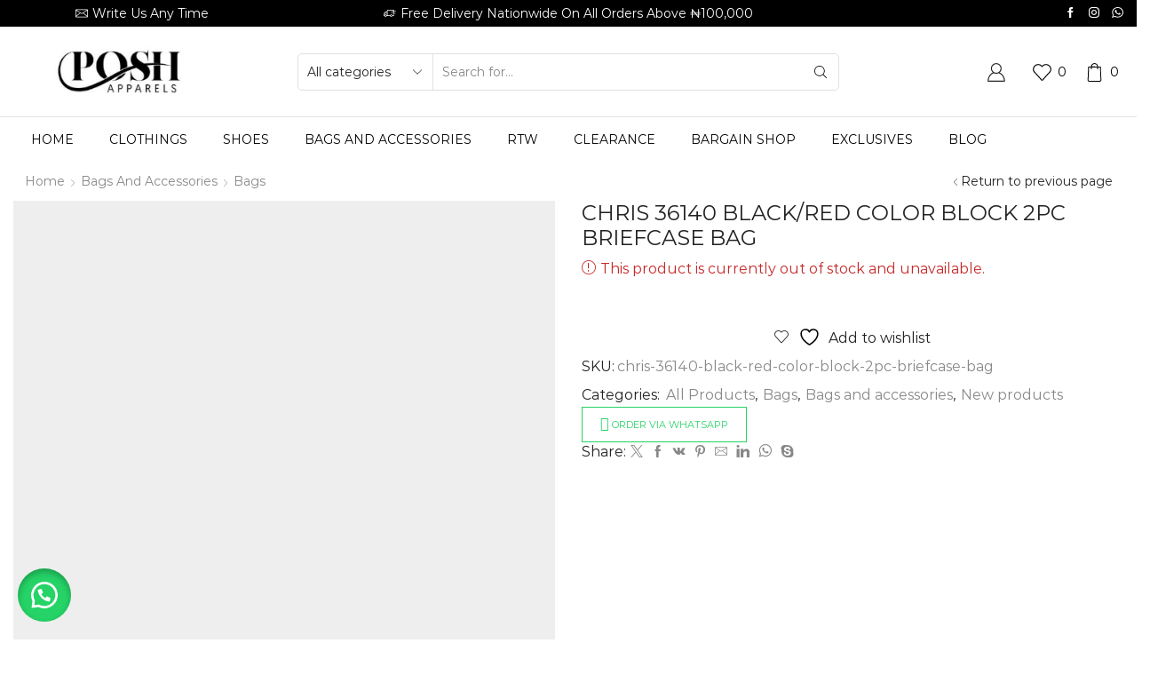

--- FILE ---
content_type: text/html; charset=UTF-8
request_url: https://poshapparelstore.com/product/chris-36140-black-red-color-block-2pc-briefcase-bag/
body_size: 63548
content:
<!DOCTYPE html><html lang="en-US" xmlns="http://www.w3.org/1999/xhtml" prefix="og: http://ogp.me/ns# fb: http://www.facebook.com/2008/fbml" ><head><script data-no-optimize="1">var litespeed_docref=sessionStorage.getItem("litespeed_docref");litespeed_docref&&(Object.defineProperty(document,"referrer",{get:function(){return litespeed_docref}}),sessionStorage.removeItem("litespeed_docref"));</script> <meta charset="UTF-8" /><meta name="viewport" content="width=device-width, initial-scale=1.0, maximum-scale=1.0, user-scalable=0"/> <script type="litespeed/javascript">document.documentElement.className=document.documentElement.className+' yes-js js_active js'</script> <title>CHRIS 36140 BLACK/RED COLOR BLOCK 2PC BRIEFCASE BAG &#8211; Posh Apparels</title><meta name='robots' content='max-image-preview:large' /><style>img:is([sizes="auto" i], [sizes^="auto," i]) { contain-intrinsic-size: 3000px 1500px }</style><link rel='dns-prefetch' href='//www.googletagmanager.com' /><link rel='dns-prefetch' href='//capi-automation.s3.us-east-2.amazonaws.com' /><link rel="alternate" type="application/rss+xml" title="Posh Apparels &raquo; Feed" href="https://poshapparelstore.com/feed/" /><link rel="alternate" type="application/rss+xml" title="Posh Apparels &raquo; Comments Feed" href="https://poshapparelstore.com/comments/feed/" /><link rel="alternate" type="application/rss+xml" title="Posh Apparels &raquo; CHRIS 36140 BLACK/RED COLOR BLOCK 2PC BRIEFCASE BAG Comments Feed" href="https://poshapparelstore.com/product/chris-36140-black-red-color-block-2pc-briefcase-bag/feed/" /><link data-optimized="2" rel="stylesheet" href="https://poshapparelstore.com/wp-content/litespeed/css/a4fa24b1612019de4c8146cb8ddff9f8.css?ver=74d60" /><style id='classic-theme-styles-inline-css' type='text/css'>/*! This file is auto-generated */
.wp-block-button__link{color:#fff;background-color:#32373c;border-radius:9999px;box-shadow:none;text-decoration:none;padding:calc(.667em + 2px) calc(1.333em + 2px);font-size:1.125em}.wp-block-file__button{background:#32373c;color:#fff;text-decoration:none}</style><style id='yith-wcwl-main-inline-css' type='text/css'>:root { --rounded-corners-radius: 16px; --add-to-cart-rounded-corners-radius: 16px; --color-headers-background: #F4F4F4; --feedback-duration: 3s } 
 :root { --rounded-corners-radius: 16px; --add-to-cart-rounded-corners-radius: 16px; --color-headers-background: #F4F4F4; --feedback-duration: 3s }</style><style id='global-styles-inline-css' type='text/css'>:root{--wp--preset--aspect-ratio--square: 1;--wp--preset--aspect-ratio--4-3: 4/3;--wp--preset--aspect-ratio--3-4: 3/4;--wp--preset--aspect-ratio--3-2: 3/2;--wp--preset--aspect-ratio--2-3: 2/3;--wp--preset--aspect-ratio--16-9: 16/9;--wp--preset--aspect-ratio--9-16: 9/16;--wp--preset--color--black: #000000;--wp--preset--color--cyan-bluish-gray: #abb8c3;--wp--preset--color--white: #ffffff;--wp--preset--color--pale-pink: #f78da7;--wp--preset--color--vivid-red: #cf2e2e;--wp--preset--color--luminous-vivid-orange: #ff6900;--wp--preset--color--luminous-vivid-amber: #fcb900;--wp--preset--color--light-green-cyan: #7bdcb5;--wp--preset--color--vivid-green-cyan: #00d084;--wp--preset--color--pale-cyan-blue: #8ed1fc;--wp--preset--color--vivid-cyan-blue: #0693e3;--wp--preset--color--vivid-purple: #9b51e0;--wp--preset--gradient--vivid-cyan-blue-to-vivid-purple: linear-gradient(135deg,rgba(6,147,227,1) 0%,rgb(155,81,224) 100%);--wp--preset--gradient--light-green-cyan-to-vivid-green-cyan: linear-gradient(135deg,rgb(122,220,180) 0%,rgb(0,208,130) 100%);--wp--preset--gradient--luminous-vivid-amber-to-luminous-vivid-orange: linear-gradient(135deg,rgba(252,185,0,1) 0%,rgba(255,105,0,1) 100%);--wp--preset--gradient--luminous-vivid-orange-to-vivid-red: linear-gradient(135deg,rgba(255,105,0,1) 0%,rgb(207,46,46) 100%);--wp--preset--gradient--very-light-gray-to-cyan-bluish-gray: linear-gradient(135deg,rgb(238,238,238) 0%,rgb(169,184,195) 100%);--wp--preset--gradient--cool-to-warm-spectrum: linear-gradient(135deg,rgb(74,234,220) 0%,rgb(151,120,209) 20%,rgb(207,42,186) 40%,rgb(238,44,130) 60%,rgb(251,105,98) 80%,rgb(254,248,76) 100%);--wp--preset--gradient--blush-light-purple: linear-gradient(135deg,rgb(255,206,236) 0%,rgb(152,150,240) 100%);--wp--preset--gradient--blush-bordeaux: linear-gradient(135deg,rgb(254,205,165) 0%,rgb(254,45,45) 50%,rgb(107,0,62) 100%);--wp--preset--gradient--luminous-dusk: linear-gradient(135deg,rgb(255,203,112) 0%,rgb(199,81,192) 50%,rgb(65,88,208) 100%);--wp--preset--gradient--pale-ocean: linear-gradient(135deg,rgb(255,245,203) 0%,rgb(182,227,212) 50%,rgb(51,167,181) 100%);--wp--preset--gradient--electric-grass: linear-gradient(135deg,rgb(202,248,128) 0%,rgb(113,206,126) 100%);--wp--preset--gradient--midnight: linear-gradient(135deg,rgb(2,3,129) 0%,rgb(40,116,252) 100%);--wp--preset--font-size--small: 13px;--wp--preset--font-size--medium: 20px;--wp--preset--font-size--large: 36px;--wp--preset--font-size--x-large: 42px;--wp--preset--spacing--20: 0.44rem;--wp--preset--spacing--30: 0.67rem;--wp--preset--spacing--40: 1rem;--wp--preset--spacing--50: 1.5rem;--wp--preset--spacing--60: 2.25rem;--wp--preset--spacing--70: 3.38rem;--wp--preset--spacing--80: 5.06rem;--wp--preset--shadow--natural: 6px 6px 9px rgba(0, 0, 0, 0.2);--wp--preset--shadow--deep: 12px 12px 50px rgba(0, 0, 0, 0.4);--wp--preset--shadow--sharp: 6px 6px 0px rgba(0, 0, 0, 0.2);--wp--preset--shadow--outlined: 6px 6px 0px -3px rgba(255, 255, 255, 1), 6px 6px rgba(0, 0, 0, 1);--wp--preset--shadow--crisp: 6px 6px 0px rgba(0, 0, 0, 1);}:where(.is-layout-flex){gap: 0.5em;}:where(.is-layout-grid){gap: 0.5em;}body .is-layout-flex{display: flex;}.is-layout-flex{flex-wrap: wrap;align-items: center;}.is-layout-flex > :is(*, div){margin: 0;}body .is-layout-grid{display: grid;}.is-layout-grid > :is(*, div){margin: 0;}:where(.wp-block-columns.is-layout-flex){gap: 2em;}:where(.wp-block-columns.is-layout-grid){gap: 2em;}:where(.wp-block-post-template.is-layout-flex){gap: 1.25em;}:where(.wp-block-post-template.is-layout-grid){gap: 1.25em;}.has-black-color{color: var(--wp--preset--color--black) !important;}.has-cyan-bluish-gray-color{color: var(--wp--preset--color--cyan-bluish-gray) !important;}.has-white-color{color: var(--wp--preset--color--white) !important;}.has-pale-pink-color{color: var(--wp--preset--color--pale-pink) !important;}.has-vivid-red-color{color: var(--wp--preset--color--vivid-red) !important;}.has-luminous-vivid-orange-color{color: var(--wp--preset--color--luminous-vivid-orange) !important;}.has-luminous-vivid-amber-color{color: var(--wp--preset--color--luminous-vivid-amber) !important;}.has-light-green-cyan-color{color: var(--wp--preset--color--light-green-cyan) !important;}.has-vivid-green-cyan-color{color: var(--wp--preset--color--vivid-green-cyan) !important;}.has-pale-cyan-blue-color{color: var(--wp--preset--color--pale-cyan-blue) !important;}.has-vivid-cyan-blue-color{color: var(--wp--preset--color--vivid-cyan-blue) !important;}.has-vivid-purple-color{color: var(--wp--preset--color--vivid-purple) !important;}.has-black-background-color{background-color: var(--wp--preset--color--black) !important;}.has-cyan-bluish-gray-background-color{background-color: var(--wp--preset--color--cyan-bluish-gray) !important;}.has-white-background-color{background-color: var(--wp--preset--color--white) !important;}.has-pale-pink-background-color{background-color: var(--wp--preset--color--pale-pink) !important;}.has-vivid-red-background-color{background-color: var(--wp--preset--color--vivid-red) !important;}.has-luminous-vivid-orange-background-color{background-color: var(--wp--preset--color--luminous-vivid-orange) !important;}.has-luminous-vivid-amber-background-color{background-color: var(--wp--preset--color--luminous-vivid-amber) !important;}.has-light-green-cyan-background-color{background-color: var(--wp--preset--color--light-green-cyan) !important;}.has-vivid-green-cyan-background-color{background-color: var(--wp--preset--color--vivid-green-cyan) !important;}.has-pale-cyan-blue-background-color{background-color: var(--wp--preset--color--pale-cyan-blue) !important;}.has-vivid-cyan-blue-background-color{background-color: var(--wp--preset--color--vivid-cyan-blue) !important;}.has-vivid-purple-background-color{background-color: var(--wp--preset--color--vivid-purple) !important;}.has-black-border-color{border-color: var(--wp--preset--color--black) !important;}.has-cyan-bluish-gray-border-color{border-color: var(--wp--preset--color--cyan-bluish-gray) !important;}.has-white-border-color{border-color: var(--wp--preset--color--white) !important;}.has-pale-pink-border-color{border-color: var(--wp--preset--color--pale-pink) !important;}.has-vivid-red-border-color{border-color: var(--wp--preset--color--vivid-red) !important;}.has-luminous-vivid-orange-border-color{border-color: var(--wp--preset--color--luminous-vivid-orange) !important;}.has-luminous-vivid-amber-border-color{border-color: var(--wp--preset--color--luminous-vivid-amber) !important;}.has-light-green-cyan-border-color{border-color: var(--wp--preset--color--light-green-cyan) !important;}.has-vivid-green-cyan-border-color{border-color: var(--wp--preset--color--vivid-green-cyan) !important;}.has-pale-cyan-blue-border-color{border-color: var(--wp--preset--color--pale-cyan-blue) !important;}.has-vivid-cyan-blue-border-color{border-color: var(--wp--preset--color--vivid-cyan-blue) !important;}.has-vivid-purple-border-color{border-color: var(--wp--preset--color--vivid-purple) !important;}.has-vivid-cyan-blue-to-vivid-purple-gradient-background{background: var(--wp--preset--gradient--vivid-cyan-blue-to-vivid-purple) !important;}.has-light-green-cyan-to-vivid-green-cyan-gradient-background{background: var(--wp--preset--gradient--light-green-cyan-to-vivid-green-cyan) !important;}.has-luminous-vivid-amber-to-luminous-vivid-orange-gradient-background{background: var(--wp--preset--gradient--luminous-vivid-amber-to-luminous-vivid-orange) !important;}.has-luminous-vivid-orange-to-vivid-red-gradient-background{background: var(--wp--preset--gradient--luminous-vivid-orange-to-vivid-red) !important;}.has-very-light-gray-to-cyan-bluish-gray-gradient-background{background: var(--wp--preset--gradient--very-light-gray-to-cyan-bluish-gray) !important;}.has-cool-to-warm-spectrum-gradient-background{background: var(--wp--preset--gradient--cool-to-warm-spectrum) !important;}.has-blush-light-purple-gradient-background{background: var(--wp--preset--gradient--blush-light-purple) !important;}.has-blush-bordeaux-gradient-background{background: var(--wp--preset--gradient--blush-bordeaux) !important;}.has-luminous-dusk-gradient-background{background: var(--wp--preset--gradient--luminous-dusk) !important;}.has-pale-ocean-gradient-background{background: var(--wp--preset--gradient--pale-ocean) !important;}.has-electric-grass-gradient-background{background: var(--wp--preset--gradient--electric-grass) !important;}.has-midnight-gradient-background{background: var(--wp--preset--gradient--midnight) !important;}.has-small-font-size{font-size: var(--wp--preset--font-size--small) !important;}.has-medium-font-size{font-size: var(--wp--preset--font-size--medium) !important;}.has-large-font-size{font-size: var(--wp--preset--font-size--large) !important;}.has-x-large-font-size{font-size: var(--wp--preset--font-size--x-large) !important;}
:where(.wp-block-post-template.is-layout-flex){gap: 1.25em;}:where(.wp-block-post-template.is-layout-grid){gap: 1.25em;}
:where(.wp-block-columns.is-layout-flex){gap: 2em;}:where(.wp-block-columns.is-layout-grid){gap: 2em;}
:root :where(.wp-block-pullquote){font-size: 1.5em;line-height: 1.6;}</style><style id='woocommerce-inline-inline-css' type='text/css'>.woocommerce form .form-row .required { visibility: visible; }</style><style id='yith-quick-view-inline-css' type='text/css'>#yith-quick-view-modal .yith-quick-view-overlay{background:rgba( 0, 0, 0, 0.8)}
				#yith-quick-view-modal .yith-wcqv-main{background:#ffffff;}
				#yith-quick-view-close{color:#cdcdcd;}
				#yith-quick-view-close:hover{color:#ff0000;}</style><style id='xstore-icons-font-inline-css' type='text/css'>@font-face {
				  font-family: 'xstore-icons';
				  src:
				    url('https://poshapparelstore.com/wp-content/themes/xstore/fonts/xstore-icons-light.ttf') format('truetype'),
				    url('https://poshapparelstore.com/wp-content/themes/xstore/fonts/xstore-icons-light.woff2') format('woff2'),
				    url('https://poshapparelstore.com/wp-content/themes/xstore/fonts/xstore-icons-light.woff') format('woff'),
				    url('https://poshapparelstore.com/wp-content/themes/xstore/fonts/xstore-icons-light.svg#xstore-icons') format('svg');
				  font-weight: normal;
				  font-style: normal;
				  font-display: swap;
				}</style> <script id="woocommerce-google-analytics-integration-gtag-js-after" type="litespeed/javascript">window.dataLayer=window.dataLayer||[];function gtag(){dataLayer.push(arguments)}
for(const mode of[{"analytics_storage":"denied","ad_storage":"denied","ad_user_data":"denied","ad_personalization":"denied","region":["AT","BE","BG","HR","CY","CZ","DK","EE","FI","FR","DE","GR","HU","IS","IE","IT","LV","LI","LT","LU","MT","NL","NO","PL","PT","RO","SK","SI","ES","SE","GB","CH"]}]||[]){gtag("consent","default",{"wait_for_update":500,...mode})}
gtag("js",new Date());gtag("set","developer_id.dOGY3NW",!0);gtag("config","G-0FS4F13G13",{"track_404":!0,"allow_google_signals":!1,"logged_in":!1,"linker":{"domains":[],"allow_incoming":!1},"custom_map":{"dimension1":"logged_in"}})</script> <script id="jquery-core-js-extra" type="litespeed/javascript">var xlwcty={"ajax_url":"https:\/\/poshapparelstore.com\/wp-admin\/admin-ajax.php","version":"2.23.0","wc_version":"10.4.3"}</script> <script type="litespeed/javascript" data-src="https://poshapparelstore.com/wp-includes/js/jquery/jquery.min.js" id="jquery-core-js"></script> <script id="wc-add-to-cart-js-extra" type="litespeed/javascript">var wc_add_to_cart_params={"ajax_url":"\/wp-admin\/admin-ajax.php","wc_ajax_url":"\/?wc-ajax=%%endpoint%%","i18n_view_cart":"View cart","cart_url":"https:\/\/poshapparelstore.com\/cart\/","is_cart":"","cart_redirect_after_add":"no"}</script> <script id="wc-single-product-js-extra" type="litespeed/javascript">var wc_single_product_params={"i18n_required_rating_text":"Please select a rating","i18n_rating_options":["1 of 5 stars","2 of 5 stars","3 of 5 stars","4 of 5 stars","5 of 5 stars"],"i18n_product_gallery_trigger_text":"View full-screen image gallery","review_rating_required":"yes","flexslider":{"rtl":!1,"animation":"slide","smoothHeight":!0,"directionNav":!1,"controlNav":"thumbnails","slideshow":!1,"animationSpeed":500,"animationLoop":!1,"allowOneSlide":!1},"zoom_enabled":"1","zoom_options":[],"photoswipe_enabled":"","photoswipe_options":{"shareEl":!1,"closeOnScroll":!1,"history":!1,"hideAnimationDuration":0,"showAnimationDuration":0},"flexslider_enabled":""}</script>  <script type="litespeed/javascript" data-src="https://www.googletagmanager.com/gtag/js?id=G-5MTGRZZTEP" id="google_gtagjs-js"></script> <script id="google_gtagjs-js-after" type="litespeed/javascript">window.dataLayer=window.dataLayer||[];function gtag(){dataLayer.push(arguments)}
gtag("set","linker",{"domains":["poshapparelstore.com"]});gtag("js",new Date());gtag("set","developer_id.dZTNiMT",!0);gtag("config","G-5MTGRZZTEP");window._googlesitekit=window._googlesitekit||{};window._googlesitekit.throttledEvents=[];window._googlesitekit.gtagEvent=(name,data)=>{var key=JSON.stringify({name,data});if(!!window._googlesitekit.throttledEvents[key]){return}window._googlesitekit.throttledEvents[key]=!0;setTimeout(()=>{delete window._googlesitekit.throttledEvents[key]},5);gtag("event",name,{...data,event_source:"site-kit"})}</script> <link rel="https://api.w.org/" href="https://poshapparelstore.com/wp-json/" /><link rel="alternate" title="JSON" type="application/json" href="https://poshapparelstore.com/wp-json/wp/v2/product/128338" /><link rel="EditURI" type="application/rsd+xml" title="RSD" href="https://poshapparelstore.com/xmlrpc.php?rsd" /><link rel="canonical" href="https://poshapparelstore.com/product/chris-36140-black-red-color-block-2pc-briefcase-bag/" /><link rel='shortlink' href='https://poshapparelstore.com/?p=128338' /><meta name="generator" content="Site Kit by Google 1.155.0" />
 <script data-cfasync="false" type="text/javascript">(function() {
  var oa = document.createElement('script'); oa.type = 'text/javascript';
  oa.async = true; oa.src = 'https://poshapparelstorecom.api.oneall.com/socialize/library.js';
  var s = document.getElementsByTagName('script')[0]; s.parentNode.insertBefore(oa, s);
 })();</script> <style>.oneall_social_login + p.comment-notes{margin-top: 10px !important;}#login #loginform .oneall_social_login{background-color: rgba(0, 0, 0, 0.04);padding: 10px 10px 0 10px;margin-bottom: 10px;border: 1px solid rgba(0, 0, 0, 0.06);border-radius: 4px;}</style><style>#sendbtn,
		#sendbtn2,
		.wa-order-button,
		.gdpr_wa_button_input,
		a.wa-order-checkout,
		a.wa-order-thankyou,
		.shortcode_wa_button,
		.shortcode_wa_button_nt,
		.floating_button {
			-webkit-box-shadow: inset 0px 4px 7px 0px rgba(0,0,0,0.25) !important;
			-moz-box-shadow: inset 0px 4px 7px 0px rgba(0,0,0,0.25) !important;
			box-shadow: inset 0px 4px 7px 0px rgba(0,0,0,0.25) !important;
		}

		#sendbtn:hover,
		#sendbtn2:hover,
		.wa-order-button:hover,
		.gdpr_wa_button_input:hover,
		a.wa-order-checkout:hover,
		a.wa-order-thankyou:hover,
		.shortcode_wa_button:hover,
		.shortcode_wa_button_nt:hover,
		.floating_button:hover {
			-webkit-box-shadow: inset 0px 4px 7px 0px rgba(0,0,0,0.25) !important;
			-moz-box-shadow: inset 0px 4px 7px 0px rgba(0,0,0,0.25) !important;
			box-shadow: inset 0px 4px 7px 0px rgba(0,0,0,0.25) !important;
		}</style><style>.floating_button {
			margin-top: px !important;
			margin-right: px !important;
			margin-bottom: px !important;
			margin-left: px !important;

			padding-top: px !important;
			padding-right: px !important;
			padding-bottom: px !important;
			padding-left: px !important;

			position: fixed !important;
			width: 60px !important;
			height: 60px !important;
			bottom: 20px !important;
			background-color: #25D366 !important;
			color: #ffffff !important;
			border-radius: 50% !important;
			display: flex !important;
			align-items: center !important;
			justify-content: center !important;
			box-shadow: 0 8px 25px -5px rgba(45, 62, 79, .3) !important;
			z-index: 9999999 !important;
			text-decoration: none !important;
			left: 20px !important;
		}

		/* Hide the old :before pseudo-element to prevent duplicate icons */
		.floating_button:before {
			display: none !important;
			content: none !important;
		}

		.floating_button_icon {
			display: block !important;
			width: 30px !important;
			height: 30px !important;
			margin-top: px !important;
			margin-right: px !important;
			margin-bottom: px !important;
			margin-left: px !important;
			padding-top: px !important;
			padding-right: px !important;
			padding-bottom: px !important;
			padding-left: px !important;
			background-image: url('data:image/svg+xml;utf8,<svg xmlns="http://www.w3.org/2000/svg" viewBox="0 0 24 24" width="30px" height="30px"><path fill="%23fff" d="M3.516 3.516c4.686-4.686 12.284-4.686 16.97 0 4.686 4.686 4.686 12.283 0 16.97a12.004 12.004 0 01-13.754 2.299l-5.814.735a.392.392 0 01-.438-.44l.748-5.788A12.002 12.002 0 013.517 3.517zm3.61 17.043l.3.158a9.846 9.846 0 0011.534-1.758c3.843-3.843 3.843-10.074 0-13.918-3.843-3.843-10.075-3.843-13.918 0a9.846 9.846 0 00-1.747 11.554l.16.303-.51 3.942a.196.196 0 00.219.22l3.961-.501zm6.534-7.003l-.933 1.164a9.843 9.843 0 01-3.497-3.495l1.166-.933a.792.792 0 00.23-.94L9.561 6.96a.793.793 0 00-.924-.445 1291.6 1291.6 0 00-2.023.524.797.797 0 00-.588.88 11.754 11.754 0 0010.005 10.005.797.797 0 00.88-.587l.525-2.023a.793.793 0 00-.445-.923L14.6 13.327a.792.792 0 00-.94.23z"/></svg>') !important;
			background-repeat: no-repeat !important;
			background-position: center !important;
			background-size: contain !important;
		}

		.label-container {
			position: fixed !important;
			bottom: 33px !important;
			display: table !important;
			visibility: hidden !important;
			z-index: 9999999 !important;
		}

		.label-text {
			color: #43474e !important;
			background: #f5f7f9 !important;
			display: inline-block !important;
			padding: 7px !important;
			border-radius: 3px !important;
			font-size: 14px !important;
			bottom: 15px !important;
		}

		a.floating_button:hover div.label-container,
		a.floating_button:hover div.label-text {
			visibility: visible !important;
			opacity: 1 !important;
		}

		@media only screen and (max-width: 480px) {
			.floating_button {
				bottom: 10px !important;
				left: 10px !important;
			}
		}</style><link rel="prefetch" as="font" href="https://poshapparelstore.com/wp-content/themes/xstore/fonts/xstore-icons-light.woff?v=9.5" type="font/woff"><link rel="prefetch" as="font" href="https://poshapparelstore.com/wp-content/themes/xstore/fonts/xstore-icons-light.woff2?v=9.5" type="font/woff2">
<noscript><style>.woocommerce-product-gallery{ opacity: 1 !important; }</style></noscript><meta name="generator" content="Elementor 3.33.4; settings: css_print_method-external, google_font-enabled, font_display-swap"><style type="text/css">.wdp_bulk_table_content .wdp_pricing_table_caption { color: #6d6d6d ! important} .wdp_bulk_table_content table thead td { color: #6d6d6d ! important} .wdp_bulk_table_content table thead td { background-color: #efefef ! important} .wdp_bulk_table_content table thead td { higlight_background_color-color: #efefef ! important} .wdp_bulk_table_content table thead td { higlight_text_color: #6d6d6d ! important} .wdp_bulk_table_content table tbody td { color: #6d6d6d ! important} .wdp_bulk_table_content table tbody td { background-color: #ffffff ! important} .wdp_bulk_table_content .wdp_pricing_table_footer { color: #6d6d6d ! important}</style> <script  type="litespeed/javascript">!function(f,b,e,v,n,t,s){if(f.fbq)return;n=f.fbq=function(){n.callMethod?n.callMethod.apply(n,arguments):n.queue.push(arguments)};if(!f._fbq)f._fbq=n;n.push=n;n.loaded=!0;n.version='2.0';n.queue=[];t=b.createElement(e);t.async=!0;t.src=v;s=b.getElementsByTagName(e)[0];s.parentNode.insertBefore(t,s)}(window,document,'script','https://connect.facebook.net/en_US/fbevents.js')</script>  <script  type="litespeed/javascript">fbq('init','1186271309073077',{},{"agent":"woocommerce_0-10.4.3-3.5.12"});document.addEventListener('DOMContentLiteSpeedLoaded',function(){document.body.insertAdjacentHTML('beforeend','<div class=\"wc-facebook-pixel-event-placeholder\"></div>')},!1)</script> <style>.e-con.e-parent:nth-of-type(n+4):not(.e-lazyloaded):not(.e-no-lazyload),
				.e-con.e-parent:nth-of-type(n+4):not(.e-lazyloaded):not(.e-no-lazyload) * {
					background-image: none !important;
				}
				@media screen and (max-height: 1024px) {
					.e-con.e-parent:nth-of-type(n+3):not(.e-lazyloaded):not(.e-no-lazyload),
					.e-con.e-parent:nth-of-type(n+3):not(.e-lazyloaded):not(.e-no-lazyload) * {
						background-image: none !important;
					}
				}
				@media screen and (max-height: 640px) {
					.e-con.e-parent:nth-of-type(n+2):not(.e-lazyloaded):not(.e-no-lazyload),
					.e-con.e-parent:nth-of-type(n+2):not(.e-lazyloaded):not(.e-no-lazyload) * {
						background-image: none !important;
					}
				}</style><meta name="generator" content="Powered by Slider Revolution 6.6.16 - responsive, Mobile-Friendly Slider Plugin for WordPress with comfortable drag and drop interface." /><link rel="icon" href="https://poshapparelstore.com/wp-content/uploads/2020/07/cropped-Untitled-design-4-1-32x32.png" sizes="32x32" /><link rel="icon" href="https://poshapparelstore.com/wp-content/uploads/2020/07/cropped-Untitled-design-4-1-192x192.png" sizes="192x192" /><link rel="apple-touch-icon" href="https://poshapparelstore.com/wp-content/uploads/2020/07/cropped-Untitled-design-4-1-180x180.png" /><meta name="msapplication-TileImage" content="https://poshapparelstore.com/wp-content/uploads/2020/07/cropped-Untitled-design-4-1-270x270.png" /> <script type="litespeed/javascript">function setREVStartSize(e){window.RSIW=window.RSIW===undefined?window.innerWidth:window.RSIW;window.RSIH=window.RSIH===undefined?window.innerHeight:window.RSIH;try{var pw=document.getElementById(e.c).parentNode.offsetWidth,newh;pw=pw===0||isNaN(pw)||(e.l=="fullwidth"||e.layout=="fullwidth")?window.RSIW:pw;e.tabw=e.tabw===undefined?0:parseInt(e.tabw);e.thumbw=e.thumbw===undefined?0:parseInt(e.thumbw);e.tabh=e.tabh===undefined?0:parseInt(e.tabh);e.thumbh=e.thumbh===undefined?0:parseInt(e.thumbh);e.tabhide=e.tabhide===undefined?0:parseInt(e.tabhide);e.thumbhide=e.thumbhide===undefined?0:parseInt(e.thumbhide);e.mh=e.mh===undefined||e.mh==""||e.mh==="auto"?0:parseInt(e.mh,0);if(e.layout==="fullscreen"||e.l==="fullscreen")
newh=Math.max(e.mh,window.RSIH);else{e.gw=Array.isArray(e.gw)?e.gw:[e.gw];for(var i in e.rl)if(e.gw[i]===undefined||e.gw[i]===0)e.gw[i]=e.gw[i-1];e.gh=e.el===undefined||e.el===""||(Array.isArray(e.el)&&e.el.length==0)?e.gh:e.el;e.gh=Array.isArray(e.gh)?e.gh:[e.gh];for(var i in e.rl)if(e.gh[i]===undefined||e.gh[i]===0)e.gh[i]=e.gh[i-1];var nl=new Array(e.rl.length),ix=0,sl;e.tabw=e.tabhide>=pw?0:e.tabw;e.thumbw=e.thumbhide>=pw?0:e.thumbw;e.tabh=e.tabhide>=pw?0:e.tabh;e.thumbh=e.thumbhide>=pw?0:e.thumbh;for(var i in e.rl)nl[i]=e.rl[i]<window.RSIW?0:e.rl[i];sl=nl[0];for(var i in nl)if(sl>nl[i]&&nl[i]>0){sl=nl[i];ix=i}
var m=pw>(e.gw[ix]+e.tabw+e.thumbw)?1:(pw-(e.tabw+e.thumbw))/(e.gw[ix]);newh=(e.gh[ix]*m)+(e.tabh+e.thumbh)}
var el=document.getElementById(e.c);if(el!==null&&el)el.style.height=newh+"px";el=document.getElementById(e.c+"_wrapper");if(el!==null&&el){el.style.height=newh+"px";el.style.display="block"}}catch(e){console.log("Failure at Presize of Slider:"+e)}}</script> <style type="text/css" id="wp-custom-css">/* @media only screen and (min-width: 993px) {
    .mega-menu-full-width.item-design-mega-menu {
        position: static !important;
    }
} */</style><style id="kirki-inline-styles"></style><style type="text/css" class="et_custom-css">.swiper-custom-right:not(.et-swiper-elementor-nav),.swiper-custom-left:not(.et-swiper-elementor-nav){background:transparent !important}@media only screen and (max-width:1340px){.swiper-custom-left,.middle-inside .swiper-entry .swiper-button-prev,.middle-inside.swiper-entry .swiper-button-prev{left:-15px}.swiper-custom-right,.middle-inside .swiper-entry .swiper-button-next,.middle-inside.swiper-entry .swiper-button-next{right:-15px}.middle-inbox .swiper-entry .swiper-button-prev,.middle-inbox.swiper-entry .swiper-button-prev{left:8px}.middle-inbox .swiper-entry .swiper-button-next,.middle-inbox.swiper-entry .swiper-button-next{right:8px}.swiper-entry:hover .swiper-custom-left,.middle-inside .swiper-entry:hover .swiper-button-prev,.middle-inside.swiper-entry:hover .swiper-button-prev{left:-5px}.swiper-entry:hover .swiper-custom-right,.middle-inside .swiper-entry:hover .swiper-button-next,.middle-inside.swiper-entry:hover .swiper-button-next{right:-5px}.middle-inbox .swiper-entry:hover .swiper-button-prev,.middle-inbox.swiper-entry:hover .swiper-button-prev{left:5px}.middle-inbox .swiper-entry:hover .swiper-button-next,.middle-inbox.swiper-entry:hover .swiper-button-next{right:5px}}.header-main-menu.et_element-top-level .menu{margin-right:-0px;margin-left:-0px}@media only screen and (max-width:992px){.header-wrapper,.site-header-vertical{display:none}}@media only screen and (min-width:993px){.mobile-header-wrapper{display:none}}.swiper-container{width:auto}.content-product .product-content-image img,.category-grid img,.categoriesCarousel .category-grid img{width:100%}.etheme-elementor-slider:not(.swiper-container-initialized,.swiper-initialized) .swiper-slide{max-width:calc(100% / var(--slides-per-view,4))}.etheme-elementor-slider[data-animation]:not(.swiper-container-initialized,.swiper-initialized,[data-animation=slide],[data-animation=coverflow]) .swiper-slide{max-width:100%}body:not([data-elementor-device-mode]) .etheme-elementor-off-canvas__container{transition:none;opacity:0;visibility:hidden;position:fixed}</style></head><body class="wp-singular product-template-default single single-product postid-128338 wp-theme-xstore wp-child-theme-xstore-child theme-xstore woocommerce woocommerce-page woocommerce-no-js et_cart-type-1 et_b_dt_header-not-overlap et_b_mob_header-not-overlap breadcrumbs-type-left2 wide et-preloader-off et-catalog-off  sticky-message-on global-product-name-on et-enable-swatch elementor-default elementor-kit-107325" data-mode="light"><div class="template-container"><div class="template-content"><div class="page-wrapper"><header id="header" class="site-header sticky"  data-type="smart"><div class="header-wrapper"><div class="header-top-wrapper "><div class="header-top" data-title="Header top"><div class="et-row-container et-container"><div class="et-wrap-columns flex align-items-center"><div class="et_column et_col-xs-3 et_col-xs-offset-0 pos-static"><style>.connect-block-element-c27VT {
                    --connect-block-space: 5px;
                    margin: 0 -5px;
                }
                .et_element.connect-block-element-c27VT > div,
                .et_element.connect-block-element-c27VT > form.cart,
                .et_element.connect-block-element-c27VT > .price {
                    margin: 0 5px;
                }
                                    .et_element.connect-block-element-c27VT > .et_b_header-widget > div, 
                    .et_element.connect-block-element-c27VT > .et_b_header-widget > ul {
                        margin-left: 5px;
                        margin-right: 5px;
                    }
                    .et_element.connect-block-element-c27VT .widget_nav_menu .menu > li > a {
                        margin: 0 5px                    }
/*                    .et_element.connect-block-element-c27VT .widget_nav_menu .menu .menu-item-has-children > a:after {
                        right: 5px;
                    }*/</style><div class="et_element et_connect-block flex flex-row connect-block-element-c27VT align-items-center justify-content-center"><div class="et_element et_b_header-contacts  et_element-top-level  justify-content-start  flex-inline text-nowrap" ><div class="contact contact-Email icon-left  flex-inline  justify-content-start"
data-tooltip="Email"         >
<span class="flex-inline justify-content-center flex-nowrap">
<span class="contact-icon flex-inline justify-content-center align-items-center">
<svg xmlns="http://www.w3.org/2000/svg" width="1em" height="1em" viewBox="0 0 24 24"><path d="M23.928 5.424c-0.024-0.648-0.552-1.152-1.176-1.152h-21.504c-0.648 0-1.176 0.528-1.176 1.176v13.128c0 0.648 0.528 1.176 1.176 1.176h21.504c0.648 0 1.176-0.528 1.176-1.176v-13.152zM22.512 5.4l-10.512 6.576-10.512-6.576h21.024zM1.248 16.992v-10.416l7.344 4.584-7.344 5.832zM1.224 18.456l8.352-6.624 2.064 1.32c0.192 0.12 0.432 0.12 0.624 0l2.064-1.32 8.4 6.648 0.024 0.096c0 0 0 0.024-0.024 0.024h-21.48c-0.024 0-0.024 0-0.024-0.024v-0.12zM22.752 6.648v10.344l-7.344-5.808 7.344-4.536z"></path></svg>						</span>
<span class="contact-info ">
Write us any time						</span>
</span></div></div></div></div><div class="et_column et_col-xs-6 et_col-xs-offset-0"><div class="et_promo_text_carousel swiper-entry pos-relative arrows-hovered  arrows-hovered-static"><div class="swiper-container  et_element" data-loop="true" data-speed="300" data-breakpoints="1" data-xs-slides="1" data-sm-slides="1" data-md-slides="1" data-lt-slides="1" data-slides-per-view="1" data-slides-per-group="1"  data-autoplay=''><div class="header-promo-text et-promo-text-carousel swiper-wrapper"><div class="swiper-slide flex justify-content-center align-items-center">
<span class="et_b-icon"><svg xmlns="http://www.w3.org/2000/svg" width="1em" height="1em" viewBox="0 0 24 24"><path d="M23.448 7.248h-3.24v-1.032c0-0.528-0.432-0.96-0.96-0.96h-11.784c-0.528 0-0.96 0.432-0.96 0.96v2.304h-3.048c0 0 0 0 0 0-0.192 0-0.384 0.096-0.48 0.264l-1.56 2.736h-0.864c-0.312 0-0.552 0.24-0.552 0.552v4.416c0 0.288 0.24 0.552 0.552 0.552h1.032c0.264 1.032 1.176 1.728 2.208 1.728 0.144 0 0.288-0.024 0.432-0.048 0.888-0.168 1.584-0.816 1.8-1.68h1.032c0.048 0 0.12-0.024 0.168-0.024 0.072 0.024 0.168 0.024 0.24 0.024h5.040c0.288 1.176 1.44 1.92 2.64 1.68 0.888-0.168 1.584-0.816 1.8-1.68h2.328c0.528 0 0.96-0.432 0.96-0.96v-3.48h2.4c0.312 0 0.552-0.24 0.552-0.552s-0.24-0.552-0.552-0.552h-2.4v-1.032h0.288c0.312 0 0.552-0.24 0.552-0.552s-0.24-0.552-0.552-0.552h-0.288v-1.032h3.24c0.312 0 0.552-0.24 0.552-0.552-0.024-0.288-0.264-0.528-0.576-0.528zM16.848 7.8c0 0.312 0.24 0.552 0.552 0.552h1.728v1.032h-4.68c-0.312 0-0.552 0.24-0.552 0.552s0.24 0.552 0.552 0.552h4.656v1.032h-2.568c-0.144 0-0.288 0.048-0.384 0.168-0.096 0.096-0.168 0.24-0.168 0.384 0 0.312 0.24 0.552 0.552 0.552h2.544v3.312h-2.16c-0.144-0.552-0.456-1.008-0.936-1.344-0.504-0.336-1.104-0.48-1.704-0.36-0.888 0.168-1.584 0.816-1.8 1.68l-4.92-0.024 0.024-9.552 11.496 0.024v0.888h-1.728c-0.264 0-0.504 0.24-0.504 0.552zM14.712 15.288c0.648 0 1.2 0.528 1.2 1.2 0 0.648-0.528 1.2-1.2 1.2-0.648 0-1.2-0.528-1.2-1.2 0.024-0.672 0.552-1.2 1.2-1.2zM3.792 15.288c0.648 0 1.2 0.528 1.2 1.2 0 0.648-0.528 1.2-1.2 1.2s-1.2-0.528-1.2-1.2c0.024-0.672 0.552-1.2 1.2-1.2zM6.48 12.6v3.312h-0.48c-0.144-0.552-0.456-1.008-0.936-1.344-0.504-0.336-1.104-0.48-1.704-0.36-0.888 0.168-1.584 0.816-1.8 1.68h-0.48v-3.288h5.4zM6.48 9.624v1.896h-3.792l1.080-1.872h2.712z"></path></svg></span>					<span class="text-nowrap">free delivery nationwide on all orders above ₦100,000</span></div></div></div></div></div><div class="et_column et_col-xs-3 et_col-xs-offset-0 pos-static"><style>.connect-block-element-9B9sP {
                    --connect-block-space: 5px;
                    margin: 0 -5px;
                }
                .et_element.connect-block-element-9B9sP > div,
                .et_element.connect-block-element-9B9sP > form.cart,
                .et_element.connect-block-element-9B9sP > .price {
                    margin: 0 5px;
                }
                                    .et_element.connect-block-element-9B9sP > .et_b_header-widget > div, 
                    .et_element.connect-block-element-9B9sP > .et_b_header-widget > ul {
                        margin-left: 5px;
                        margin-right: 5px;
                    }
                    .et_element.connect-block-element-9B9sP .widget_nav_menu .menu > li > a {
                        margin: 0 5px                    }
/*                    .et_element.connect-block-element-9B9sP .widget_nav_menu .menu .menu-item-has-children > a:after {
                        right: 5px;
                    }*/</style><div class="et_element et_connect-block flex flex-row connect-block-element-9B9sP align-items-center justify-content-end"><div class="et_element et_b_header-socials et-socials flex flex-nowrap align-items-center  justify-content-end mob-justify-content-start et_element-top-level flex-row" >
<a href="https://web.facebook.com/poshapparelsng/" target="_blank"            data-tooltip="Facebook" title="Facebook">
<span class="screen-reader-text hidden">Facebook</span>
<svg xmlns="http://www.w3.org/2000/svg" width="1em" height="1em" viewBox="0 0 24 24"><path d="M13.488 8.256v-3c0-0.84 0.672-1.488 1.488-1.488h1.488v-3.768h-2.976c-2.472 0-4.488 2.016-4.488 4.512v3.744h-3v3.744h3v12h4.512v-12h3l1.488-3.744h-4.512z"></path></svg>        </a>
<a href="https://www.instagram.com/poshapparelsng" target="_blank"            data-tooltip="Instagram" title="Instagram">
<span class="screen-reader-text hidden">Instagram</span>
<svg xmlns="http://www.w3.org/2000/svg" width="1em" height="1em" viewBox="0 0 24 24"><path d="M16.512 0h-9.024c-4.128 0-7.488 3.36-7.488 7.488v9c0 4.152 3.36 7.512 7.488 7.512h9c4.152 0 7.512-3.36 7.512-7.488v-9.024c0-4.128-3.36-7.488-7.488-7.488zM21.744 16.512c0 2.904-2.352 5.256-5.256 5.256h-9c-2.904 0-5.256-2.352-5.256-5.256v-9.024c0-2.904 2.352-5.256 5.256-5.256h9c2.904 0 5.256 2.352 5.256 5.256v9.024zM12 6c-3.312 0-6 2.688-6 6s2.688 6 6 6 6-2.688 6-6-2.688-6-6-6zM12 15.744c-2.064 0-3.744-1.68-3.744-3.744s1.68-3.744 3.744-3.744 3.744 1.68 3.744 3.744c0 2.064-1.68 3.744-3.744 3.744zM19.248 5.544c0 0.437-0.355 0.792-0.792 0.792s-0.792-0.355-0.792-0.792c0-0.437 0.355-0.792 0.792-0.792s0.792 0.355 0.792 0.792z"></path></svg>        </a>
<a href="https://wa.me/2348101032349" target="_blank"            data-tooltip="Whatsapp" title="Whatsapp">
<span class="screen-reader-text hidden">Whatsapp</span>
<svg xmlns="http://www.w3.org/2000/svg" width="1em" height="1em" viewBox="0 0 24 24"><path d="M23.952 11.688c0 6.432-5.256 11.64-11.712 11.64-2.064 0-3.984-0.528-5.664-1.44l-6.48 2.064 2.112-6.24c-1.056-1.752-1.68-3.816-1.68-6 0-6.432 5.256-11.64 11.712-11.64 6.456-0.024 11.712 5.184 11.712 11.616zM12.216 1.92c-5.424 0-9.864 4.368-9.864 9.768 0 2.136 0.696 4.128 1.872 5.736l-1.224 3.624 3.792-1.2c1.56 1.032 3.432 1.608 5.424 1.608 5.424 0.024 9.864-4.368 9.864-9.768s-4.44-9.768-9.864-9.768zM18.144 14.376c-0.072-0.12-0.264-0.192-0.552-0.336s-1.704-0.84-1.968-0.936c-0.264-0.096-0.456-0.144-0.648 0.144s-0.744 0.936-0.912 1.128c-0.168 0.192-0.336 0.216-0.624 0.072s-1.224-0.432-2.304-1.416c-0.864-0.744-1.44-1.68-1.608-1.968s-0.024-0.432 0.12-0.576c0.12-0.12 0.288-0.336 0.432-0.504s0.192-0.288 0.288-0.48c0.096-0.192 0.048-0.36-0.024-0.504s-0.648-1.536-0.888-2.112c-0.24-0.576-0.48-0.48-0.648-0.48s-0.36-0.024-0.552-0.024c-0.192 0-0.504 0.072-0.768 0.36s-1.008 0.984-1.008 2.376c0 1.392 1.032 2.76 1.176 2.952s1.992 3.168 4.92 4.296c2.928 1.152 2.928 0.768 3.456 0.72s1.704-0.696 1.944-1.344c0.24-0.672 0.24-1.248 0.168-1.368z"></path></svg>        </a></div></div></div></div></div></div></div><div class="header-main-wrapper sticky"><div class="header-main" data-title="Header main"><div class="et-row-container et-container"><div class="et-wrap-columns flex align-items-center"><div class="et_column et_col-xs-3 et_col-xs-offset-0"><div class="et_element et_b_header-logo align-start mob-align-start et_element-top-level" >
<a href="https://poshapparelstore.com">
<span><img data-lazyloaded="1" src="[data-uri]" width="300" height="95" data-src="https://poshapparelstore.com/wp-content/uploads/2020/10/Untitled-design-4.png" class="et_b_header-logo-img" alt="" data-srcset="https://poshapparelstore.com/wp-content/uploads/2020/10/Untitled-design-4.png " 2x decoding="async" /></span><span class="fixed"><img data-lazyloaded="1" src="[data-uri]" width="300" height="95" data-src="https://poshapparelstore.com/wp-content/uploads/2020/10/Untitled-design-4.png" class="et_b_header-logo-img" alt="" data-srcset="https://poshapparelstore.com/wp-content/uploads/2020/10/Untitled-design-4.png " 2x decoding="async" /></span>
</a></div></div><div class="et_column et_col-xs-6 et_col-xs-offset-0"><div class="et_element et_b_header-search flex align-items-center   et-content-right justify-content-center mob-justify-content- flex-basis-full et_element-top-level et-content-dropdown" ><form action="https://poshapparelstore.com/" role="search" data-min="3" data-per-page="100"
class="ajax-search-form  ajax-with-suggestions input-input " method="get"><div class="input-row flex align-items-center " data-search-mode="dark">
<select style="width: 100%; max-width: calc(122px + 1.4em)"  name='product_cat' id='product_cat-760' class='postform'><option value='0' selected='selected'>All categories</option><option class="level-0" value="2for15k">2FOR15K</option><option class="level-0" value="2for20k">2FOR20K</option><option class="level-0" value="2for25k">2FOR25K</option><option class="level-0" value="2for30k">2FOR30K</option><option class="level-0" value="2for35k">2FOR35K</option><option class="level-0" value="2for40k">2FOR40K</option><option class="level-0" value="2for45k">2FOR45K</option><option class="level-0" value="2for50k">2FOR50K</option><option class="level-0" value="all-products">All Products</option><option class="level-0" value="bags-and-accessories">Bags and accessories</option><option class="level-1" value="accessories">&nbsp;&nbsp;&nbsp;Accessories</option><option class="level-2" value="beauty">&nbsp;&nbsp;&nbsp;&nbsp;&nbsp;&nbsp;Beauty</option><option class="level-2" value="hair-accessories">&nbsp;&nbsp;&nbsp;&nbsp;&nbsp;&nbsp;Hair accessories</option><option class="level-2" value="lingerie">&nbsp;&nbsp;&nbsp;&nbsp;&nbsp;&nbsp;Lingerie</option><option class="level-2" value="luggage">&nbsp;&nbsp;&nbsp;&nbsp;&nbsp;&nbsp;Luggage</option><option class="level-2" value="perfumes">&nbsp;&nbsp;&nbsp;&nbsp;&nbsp;&nbsp;Perfumes</option><option class="level-2" value="scarves">&nbsp;&nbsp;&nbsp;&nbsp;&nbsp;&nbsp;Scarves</option><option class="level-2" value="wrist-watches">&nbsp;&nbsp;&nbsp;&nbsp;&nbsp;&nbsp;Wrist watches</option><option class="level-1" value="bags">&nbsp;&nbsp;&nbsp;Bags</option><option class="level-1" value="belts">&nbsp;&nbsp;&nbsp;Belts</option><option class="level-1" value="sunglasses">&nbsp;&nbsp;&nbsp;Sunglasses</option><option class="level-1" value="wallets">&nbsp;&nbsp;&nbsp;Wallets</option><option class="level-0" value="bargain-shop">BARGAIN SHOP</option><option class="level-0" value="business-casual">Business Casual</option><option class="level-0" value="casual">Casual</option><option class="level-1" value="highstreet-casual">&nbsp;&nbsp;&nbsp;highstreet casual</option><option class="level-0" value="clothings">Clothings</option><option class="level-1" value="blazers-jackets">&nbsp;&nbsp;&nbsp;Blazers/Jackets</option><option class="level-1" value="blouse-shirts">&nbsp;&nbsp;&nbsp;Blouse &amp; Shirts</option><option class="level-1" value="caftans-kimonos">&nbsp;&nbsp;&nbsp;Caftans/Kimonos</option><option class="level-1" value="co-ord-sets-suit-sets">&nbsp;&nbsp;&nbsp;Co-ord sets/Suit sets</option><option class="level-1" value="dresses">&nbsp;&nbsp;&nbsp;Dresses</option><option class="level-1" value="jeans-denims">&nbsp;&nbsp;&nbsp;Jeans/Denims</option><option class="level-1" value="jumpsuits-playsuits">&nbsp;&nbsp;&nbsp;Jumpsuits/Playsuits</option><option class="level-1" value="leggings-jeggings-joggers">&nbsp;&nbsp;&nbsp;Leggings/Jeggings/Joggers</option><option class="level-1" value="lounge-wears">&nbsp;&nbsp;&nbsp;Lounge wears</option><option class="level-1" value="night-wears">&nbsp;&nbsp;&nbsp;Night wears</option><option class="level-1" value="skirts-shorts">&nbsp;&nbsp;&nbsp;Skirts/Shorts</option><option class="level-1" value="t-shirts-bodysuits-vests-tops">&nbsp;&nbsp;&nbsp;T Shirts/Bodysuits/Vests/Tops</option><option class="level-1" value="trousers-pants">&nbsp;&nbsp;&nbsp;Trousers/Pants</option><option class="level-0" value="coming-soon">Coming Soon</option><option class="level-0" value="corporate-formal-wear">Corporate Formal wear</option><option class="level-0" value="edibles">Edibles</option><option class="level-0" value="exclusives">Exclusives</option><option class="level-0" value="new-products">New products</option><option class="level-0" value="rtw">RTW</option><option class="level-0" value="sale">Sale</option><option class="level-0" value="shoes">Shoes</option><option class="level-1" value="crocs">&nbsp;&nbsp;&nbsp;Crocs</option><option class="level-1" value="flats">&nbsp;&nbsp;&nbsp;Flats</option><option class="level-1" value="heels">&nbsp;&nbsp;&nbsp;Heels</option><option class="level-1" value="mules">&nbsp;&nbsp;&nbsp;Mules</option><option class="level-1" value="sandals">&nbsp;&nbsp;&nbsp;Sandals</option><option class="level-1" value="slippers">&nbsp;&nbsp;&nbsp;Slippers</option><option class="level-1" value="trainers">&nbsp;&nbsp;&nbsp;Trainers</option><option class="level-0" value="special-price">SPECIAL PRICE</option><option class="level-0" value="uncategorized">Uncategorized</option>
</select>
<label class="screen-reader-text" for="et_b-header-search-input-17">Search input</label>
<input type="text" value=""
placeholder="Search for..." autocomplete="off" class="form-control" id="et_b-header-search-input-17" name="s">
<input type="hidden" name="post_type" value="product">
<input type="hidden" name="et_search" value="true">
<span class="buttons-wrapper flex flex-nowrap pos-relative">
<span class="clear flex-inline justify-content-center align-items-center pointer">
<span class="et_b-icon">
<svg xmlns="http://www.w3.org/2000/svg" width=".7em" height=".7em" viewBox="0 0 24 24"><path d="M13.056 12l10.728-10.704c0.144-0.144 0.216-0.336 0.216-0.552 0-0.192-0.072-0.384-0.216-0.528-0.144-0.12-0.336-0.216-0.528-0.216 0 0 0 0 0 0-0.192 0-0.408 0.072-0.528 0.216l-10.728 10.728-10.704-10.728c-0.288-0.288-0.768-0.288-1.056 0-0.168 0.144-0.24 0.336-0.24 0.528 0 0.216 0.072 0.408 0.216 0.552l10.728 10.704-10.728 10.704c-0.144 0.144-0.216 0.336-0.216 0.552s0.072 0.384 0.216 0.528c0.288 0.288 0.768 0.288 1.056 0l10.728-10.728 10.704 10.704c0.144 0.144 0.336 0.216 0.528 0.216s0.384-0.072 0.528-0.216c0.144-0.144 0.216-0.336 0.216-0.528s-0.072-0.384-0.216-0.528l-10.704-10.704z"></path></svg>
</span>
</span>
<button type="submit" class="search-button flex justify-content-center align-items-center pointer" aria-label="Search button">
<span class="et_b-loader"></span>
<svg xmlns="http://www.w3.org/2000/svg" width="1em" height="1em" fill="currentColor" viewBox="0 0 24 24"><path d="M23.784 22.8l-6.168-6.144c1.584-1.848 2.448-4.176 2.448-6.576 0-5.52-4.488-10.032-10.032-10.032-5.52 0-10.008 4.488-10.008 10.008s4.488 10.032 10.032 10.032c2.424 0 4.728-0.864 6.576-2.472l6.168 6.144c0.144 0.144 0.312 0.216 0.48 0.216s0.336-0.072 0.456-0.192c0.144-0.12 0.216-0.288 0.24-0.48 0-0.192-0.072-0.384-0.192-0.504zM18.696 10.080c0 4.752-3.888 8.64-8.664 8.64-4.752 0-8.64-3.888-8.64-8.664 0-4.752 3.888-8.64 8.664-8.64s8.64 3.888 8.64 8.664z"></path></svg>                    <span class="screen-reader-text">Search</span></button>
</span></div><div class="ajax-results-wrapper"></div></form></div></div><div class="et_column et_col-xs-3 et_col-xs-offset-0 pos-static"><style>.connect-block-element-pEkPT {
                    --connect-block-space: 8px;
                    margin: 0 -8px;
                }
                .et_element.connect-block-element-pEkPT > div,
                .et_element.connect-block-element-pEkPT > form.cart,
                .et_element.connect-block-element-pEkPT > .price {
                    margin: 0 8px;
                }
                                    .et_element.connect-block-element-pEkPT > .et_b_header-widget > div, 
                    .et_element.connect-block-element-pEkPT > .et_b_header-widget > ul {
                        margin-left: 8px;
                        margin-right: 8px;
                    }
                    .et_element.connect-block-element-pEkPT .widget_nav_menu .menu > li > a {
                        margin: 0 8px                    }
/*                    .et_element.connect-block-element-pEkPT .widget_nav_menu .menu .menu-item-has-children > a:after {
                        right: 8px;
                    }*/</style><div class="et_element et_connect-block flex flex-row connect-block-element-pEkPT align-items-center justify-content-end"><div class="et_element et_b_header-account flex align-items-center  login-link account-type1 et-content-right et-content-dropdown et-content-toTop et_element-top-level" >
<a href="https://poshapparelstore.com/my-account/"
class=" flex full-width align-items-center  justify-content-center mob-justify-content-start">
<span class="flex-inline justify-content-center align-items-center flex-wrap"><span class="et_b-icon">
<svg xmlns="http://www.w3.org/2000/svg" width="1em" height="1em" viewBox="0 0 24 24"><path d="M16.848 12.168c1.56-1.32 2.448-3.216 2.448-5.232 0-3.768-3.072-6.84-6.84-6.84s-6.864 3.072-6.864 6.84c0 2.016 0.888 3.912 2.448 5.232-4.080 1.752-6.792 6.216-6.792 11.136 0 0.36 0.288 0.672 0.672 0.672h21.072c0.36 0 0.672-0.288 0.672-0.672-0.024-4.92-2.76-9.384-6.816-11.136zM12.432 1.44c3.048 0 5.52 2.472 5.52 5.52 0 1.968-1.056 3.792-2.76 4.776l-0.048 0.024c0 0 0 0-0.024 0-0.048 0.024-0.096 0.048-0.144 0.096h-0.024c-0.792 0.408-1.632 0.624-2.544 0.624-3.048 0-5.52-2.472-5.52-5.52s2.52-5.52 5.544-5.52zM9.408 13.056c0.96 0.48 1.968 0.72 3.024 0.72s2.064-0.24 3.024-0.72c3.768 1.176 6.576 5.088 6.816 9.552h-19.68c0.264-4.44 3.048-8.376 6.816-9.552z"></path></svg>					</span>
</span>
</a><div class="header-account-content et-mini-content"><div class="et-content"><div class="et_b-tabs-wrapper"><div class="et_b-tabs">
<span class="et-tab active" data-tab="login">
Login                        </span>
<span class="et-tab" data-tab="register">
Register                        </span></div><form class="woocommerce-form woocommerce-form-login login et_b-tab-content active" data-tab-name="login" autocomplete="off" method="post"
action="https://poshapparelstore.com/my-account/"><p class="woocommerce-form-row woocommerce-form-row--wide form-row form-row-wide">
<label for="username">Username or email                                    &nbsp;<span class="required">*</span></label>
<input type="text" title="username"
class="woocommerce-Input woocommerce-Input--text input-text"
name="username" id="username"
value=""/></p><p class="woocommerce-form-row woocommerce-form-row--wide form-row form-row-wide">
<label for="password">Password&nbsp;<span
class="required">*</span></label>
<input class="woocommerce-Input woocommerce-Input--text input-text" type="password"
name="password" id="password" autocomplete="current-password"/></p>
<a href="https://poshapparelstore.com/my-account/lost-password/"
class="lost-password">Lost password?</a><p>
<label for="rememberme"
class="woocommerce-form__label woocommerce-form__label-for-checkbox inline">
<input class="woocommerce-form__input woocommerce-form__input-checkbox"
name="rememberme" type="checkbox" id="rememberme" value="forever"/>
<span>Remember Me</span>
</label></p><p class="login-submit">
<input type="hidden" id="woocommerce-login-nonce" name="woocommerce-login-nonce" value="2c1ee0fa6f" /><input type="hidden" name="_wp_http_referer" value="/product/chris-36140-black-red-color-block-2pc-briefcase-bag/" />                                <button type="submit" class="woocommerce-Button button" name="login"
value="Log in">Log in</button></p><div class="oneall_social_login"><div class="oneall_social_login_providers" id="oneall_social_login_providers_125179"></div> <script data-cfasync="false" type="text/javascript">var _oneall = _oneall || [];
  _oneall.push(['social_login', 'set_providers', ['facebook','google']]);
  _oneall.push(['social_login', 'set_callback_uri', (window.location.href + ((window.location.href.split('?')[1] ? '&amp;': '?') + "oa_social_login_source=login"))]);
  _oneall.push(['social_login', 'set_custom_css_uri', 'https://secure.oneallcdn.com/css/api/socialize/themes/wordpress/modern.css']);
  _oneall.push(['social_login', 'do_render_ui', 'oneall_social_login_providers_125179']);</script> </div></form><form method="post" autocomplete="off"
class="woocommerce-form woocommerce-form-register et_b-tab-content register"
data-tab-name="register"                                   action="https://poshapparelstore.com/my-account/"><p class="woocommerce-form-row woocommerce-form-row--wide form-row-wide">
<label for="reg_email">Email address                                        &nbsp;<span class="required">*</span></label>
<input type="email" class="woocommerce-Input woocommerce-Input--text input-text"
name="email" id="reg_email" autocomplete="email"
value=""/></p><p>A password will be sent to your email address.</p>
<wc-order-attribution-inputs></wc-order-attribution-inputs><div class="woocommerce-privacy-policy-text"><p>Your personal data will be used to support your experience throughout this website, to manage access to your account, and for other purposes described in our <a href="https://poshapparelstore.com/privacy-policy/" class="woocommerce-privacy-policy-link" target="_blank">privacy policy</a>.</p></div><p class="woocommerce-FormRow">
<input type="hidden" id="woocommerce-register-nonce" name="woocommerce-register-nonce" value="1ddbfb1076" />                                    <input type="hidden" name="_wp_http_referer"
value="https://poshapparelstore.com/my-account/">
<button type="submit" class="woocommerce-Button button" name="register"
value="Register">Register</button></p></form></div></div></div></div><div class="et_element et_b_header-wishlist  flex align-items-center wishlist-type1  et-quantity-right et-content-right et-content-dropdown et-content-toTop et_element-top-level" >
<a href="https://poshapparelstore.com/wishlist/" class=" flex flex-wrap full-width align-items-center  justify-content-start mob-justify-content-start et-toggle currentColor">
<span class="flex-inline justify-content-center align-items-center flex-wrap">
<span class="et_b-icon">
<span class="et-svg"><svg width="1em" height="1em" xmlns="http://www.w3.org/2000/svg" xmlns:xlink="http://www.w3.org/1999/xlink" x="0px" y="0px" viewBox="0 0 100 100" xml:space="preserve"><path d="M99.5,31.5C98.4,17.2,86.3,5.7,71.9,5.3C63.8,5,55.6,8.5,50,14.5C44.3,8.4,36.4,5,28.1,5.3C13.7,5.7,1.6,17.2,0.5,31.5
c-0.1,1.2-0.1,2.5-0.1,3.7c0.2,5.1,2.4,10.2,6.1,14.3l39.2,43.4c1.1,1.2,2.7,1.9,4.3,1.9c1.6,0,3.2-0.7,4.4-1.9l39.1-43.4
c3.7-4.1,5.8-9.1,6.1-14.3C99.6,34,99.6,32.7,99.5,31.5z M49.6,89.2L10.5,45.8c-2.8-3.1-4.5-7-4.7-10.9c0-1,0-2,0.1-3
C6.8,20.4,16.6,11,28.2,10.7c0.2,0,0.5,0,0.7,0c7.4,0,14.5,3.6,18.8,9.7c0.5,0.7,1.3,1.1,2.2,1.1s1.7-0.4,2.2-1.1
c4.5-6.3,11.8-9.9,19.6-9.7c11.6,0.4,21.4,9.7,22.4,21.2c0.1,1,0.1,2,0.1,3v0c-0.2,3.9-1.8,7.8-4.7,10.9L50.4,89.2
C50.2,89.4,49.7,89.3,49.6,89.2z"/></svg></span>                                <span class="et-wishlist-quantity et-quantity count-0">
0        </span>
</span>
</span>
</a>
<span class="et-wishlist-quantity et-quantity count-0">
0        </span><div class="et-mini-content"><div class="et-content"><div class="et_b_wishlist-dropdown product_list_widget cart_list" ><p class="empty">No products in the wishlist.</p></div><div class="woocommerce-mini-cart__footer-wrapper"><div class="product_list-popup-footer-wrapper"><p class="buttons mini-cart-buttons">
<a href="https://poshapparelstore.com/wishlist/"
class="button btn-view-wishlist">View Wishlist</a></p></div></div></div></div></div><div class="et_element et_b_header-cart  flex align-items-center cart-type1  et-quantity-right et-content-right et-content-dropdown et-content-toTop et_element-top-level" >
<a href="https://poshapparelstore.com/cart/" class=" flex flex-wrap full-width align-items-center  justify-content-end mob-justify-content-start currentColor">
<span class="flex-inline justify-content-center align-items-center
">
<span class="et_b-icon">
<span class="et-svg"><svg xmlns="http://www.w3.org/2000/svg" width="1em" height="1em" viewBox="0 0 24 24"><path d="M20.232 5.352c-0.024-0.528-0.456-0.912-0.936-0.912h-2.736c-0.12-2.448-2.112-4.392-4.56-4.392s-4.464 1.944-4.56 4.392h-2.712c-0.528 0-0.936 0.432-0.936 0.936l-0.648 16.464c-0.024 0.552 0.168 1.104 0.552 1.512s0.888 0.624 1.464 0.624h13.68c0.552 0 1.056-0.216 1.464-0.624 0.36-0.408 0.552-0.936 0.552-1.488l-0.624-16.512zM12 1.224c1.8 0 3.288 1.416 3.408 3.216l-6.816-0.024c0.12-1.776 1.608-3.192 3.408-3.192zM7.44 5.616v1.968c0 0.336 0.264 0.6 0.6 0.6s0.6-0.264 0.6-0.6v-1.968h6.792v1.968c0 0.336 0.264 0.6 0.6 0.6s0.6-0.264 0.6-0.6v-1.968h2.472l0.624 16.224c-0.024 0.24-0.12 0.48-0.288 0.648s-0.384 0.264-0.6 0.264h-13.68c-0.24 0-0.456-0.096-0.624-0.264s-0.24-0.384-0.216-0.624l0.624-16.248h2.496z"></path></svg></span>							        <span class="et-cart-quantity et-quantity count-0">
0            </span>
</span>
</span>
</a>
<span class="et-cart-quantity et-quantity count-0">
0            </span><div class="et-mini-content"><div class="et-content"><div class="widget woocommerce widget_shopping_cart"><div class="widget_shopping_cart_content"><div class="woocommerce-mini-cart cart_list product_list_widget "><div class="woocommerce-mini-cart__empty-message empty"><p>No products in the cart.</p>
<a class="btn" href="https://poshapparelstore.com/shop/"><span>Return To Shop</span></a></div></div></div></div><div class="woocommerce-mini-cart__footer-wrapper"><div class="product_list-popup-footer-inner"  style="display: none;"><div class="cart-popup-footer">
<a href="https://poshapparelstore.com/cart/"
class="btn-view-cart wc-forward">Shopping cart                     (0)</a><div class="cart-widget-subtotal woocommerce-mini-cart__total total"
data-amount="0">
<span class="small-h">Subtotal:</span> <span class="big-coast"><span class="woocommerce-Price-amount amount"><bdi><span class="woocommerce-Price-currencySymbol">&#8358;</span>0.00</bdi></span></span></div></div><p class="buttons mini-cart-buttons">
<a href="https://poshapparelstore.com/checkout/" class="button btn-checkout wc-forward">Checkout</a></p></div></div></div></div></div></div></div></div></div></div></div><div class="header-bottom-wrapper "><div class="header-bottom" data-title="Header bottom"><div class="et-row-container et-container"><div class="et-wrap-columns flex align-items-center"><div class="et_column et_col-xs-12 et_col-xs-offset-0 pos-static"><style>.connect-block-element-tFJE5 {
                    --connect-block-space: 1px;
                    margin: 0 -1px;
                }
                .et_element.connect-block-element-tFJE5 > div,
                .et_element.connect-block-element-tFJE5 > form.cart,
                .et_element.connect-block-element-tFJE5 > .price {
                    margin: 0 1px;
                }
                                    .et_element.connect-block-element-tFJE5 > .et_b_header-widget > div, 
                    .et_element.connect-block-element-tFJE5 > .et_b_header-widget > ul {
                        margin-left: 1px;
                        margin-right: 1px;
                    }
                    .et_element.connect-block-element-tFJE5 .widget_nav_menu .menu > li > a {
                        margin: 0 1px                    }
/*                    .et_element.connect-block-element-tFJE5 .widget_nav_menu .menu .menu-item-has-children > a:after {
                        right: 1px;
                    }*/</style><div class="et_element et_connect-block flex flex-row connect-block-element-tFJE5 align-items-center justify-content-start"><div class="et_element et_b_header-menu header-main-menu flex align-items-center menu-items-arrow  justify-content-start et_element-top-level" ><div class="menu-main-container"><ul id="menu-primary-menu" class="menu"><li id="menu-item-107644" class="menu-item menu-item-type-post_type menu-item-object-page menu-item-home menu-item-107644 item-level-0 item-design-dropdown"><a href="https://poshapparelstore.com/" class="item-link">Home</a></li><li id="menu-item-107452" class="menu-item menu-item-type-taxonomy menu-item-object-product_cat menu-item-107452 item-level-0 item-design-mega-menu columns-4 item-with-block menu-item-has-children menu-parent-item menu-item-ajax-dropdown"><a href="https://poshapparelstore.com/product-category/clothings/" class="item-link">Clothings</a><div class="menu-static-block nav-sublist-dropdown"><div class="block-container container"><div class="et-load-block lazy-loading et-ajax-element type-menu_static_block_dropdown" data-type="menu_static_block_dropdown" data-extra="" data-element="block"><div class="et-loader no-lqip"><svg class="loader-circular" viewBox="25 25 50 50" width="30" height="30"><circle class="loader-path" cx="50" cy="50" r="20" fill="none" stroke-width="2" stroke-miterlimit="10"></circle></svg></div>
<span class="hidden et-element-args"><!--[if IE 6] --[et-ajax]--{"id":"107468","ajax":true}--[!et-ajax]-- ![endif]--></span></div></div></div></li><li id="menu-item-107453" class="menu-item menu-item-type-taxonomy menu-item-object-product_cat menu-item-107453 item-level-0 item-design-mega-menu columns-4 item-with-block menu-item-has-children menu-parent-item menu-item-ajax-dropdown"><a href="https://poshapparelstore.com/product-category/shoes/" class="item-link">Shoes</a><div class="menu-static-block nav-sublist-dropdown"><div class="block-container container"><div class="et-load-block lazy-loading et-ajax-element type-menu_static_block_dropdown" data-type="menu_static_block_dropdown" data-extra="" data-element="block"><div class="et-loader no-lqip"><svg class="loader-circular" viewBox="25 25 50 50" width="30" height="30"><circle class="loader-path" cx="50" cy="50" r="20" fill="none" stroke-width="2" stroke-miterlimit="10"></circle></svg></div>
<span class="hidden et-element-args"><!--[if IE 6] --[et-ajax]--{"id":"107470","ajax":true}--[!et-ajax]-- ![endif]--></span></div></div></div></li><li id="menu-item-107454" class="menu-item menu-item-type-taxonomy menu-item-object-product_cat current-product-ancestor current-menu-parent current-product-parent menu-item-107454 item-level-0 item-design-mega-menu columns-4 item-with-block menu-item-has-children menu-parent-item menu-item-ajax-dropdown"><a href="https://poshapparelstore.com/product-category/bags-and-accessories/" class="item-link">Bags and accessories</a><div class="menu-static-block nav-sublist-dropdown"><div class="block-container container"><div class="et-load-block lazy-loading et-ajax-element type-menu_static_block_dropdown" data-type="menu_static_block_dropdown" data-extra="" data-element="block"><div class="et-loader no-lqip"><svg class="loader-circular" viewBox="25 25 50 50" width="30" height="30"><circle class="loader-path" cx="50" cy="50" r="20" fill="none" stroke-width="2" stroke-miterlimit="10"></circle></svg></div>
<span class="hidden et-element-args"><!--[if IE 6] --[et-ajax]--{"id":"107474","ajax":true}--[!et-ajax]-- ![endif]--></span></div></div></div></li><li id="menu-item-107806" class="menu-item menu-item-type-taxonomy menu-item-object-product_cat menu-item-107806 item-level-0 item-design-dropdown"><a href="https://poshapparelstore.com/product-category/rtw/" class="item-link">RTW</a></li><li id="menu-item-107805" class="menu-item menu-item-type-taxonomy menu-item-object-product_cat menu-item-107805 item-level-0 item-design-dropdown"><a href="https://poshapparelstore.com/product-category/sale/" class="item-link">Clearance</a></li><li id="menu-item-134671" class="menu-item menu-item-type-taxonomy menu-item-object-product_cat menu-item-has-children menu-parent-item menu-item-134671 item-level-0 item-design-dropdown"><a href="https://poshapparelstore.com/product-category/special-price/" class="item-link">Bargain Shop</a><div class="nav-sublist-dropdown"><div class="container"><ul><li id="menu-item-162798" class="menu-item menu-item-type-taxonomy menu-item-object-product_cat menu-item-162798 item-level-1"><a href="https://poshapparelstore.com/product-category/2for40k/" class="item-link type-img position-">2FOR40K</a></li><li id="menu-item-162799" class="menu-item menu-item-type-taxonomy menu-item-object-product_cat menu-item-162799 item-level-1"><a href="https://poshapparelstore.com/product-category/2for50k/" class="item-link type-img position-">2FOR50K</a></li></ul></div></div></li><li id="menu-item-107482" class="menu-item menu-item-type-taxonomy menu-item-object-product_cat menu-item-107482 item-level-0 item-design-mega-menu columns-4 item-with-block menu-item-has-children menu-parent-item menu-item-ajax-dropdown"><a href="https://poshapparelstore.com/product-category/exclusives/" class="item-link">Exclusives</a><div class="menu-static-block nav-sublist-dropdown"><div class="block-container container"><div class="et-load-block lazy-loading et-ajax-element type-menu_static_block_dropdown" data-type="menu_static_block_dropdown" data-extra="" data-element="block"><div class="et-loader no-lqip"><svg class="loader-circular" viewBox="25 25 50 50" width="30" height="30"><circle class="loader-path" cx="50" cy="50" r="20" fill="none" stroke-width="2" stroke-miterlimit="10"></circle></svg></div>
<span class="hidden et-element-args"><!--[if IE 6] --[et-ajax]--{"id":"107483","ajax":true}--[!et-ajax]-- ![endif]--></span></div></div></div></li><li id="menu-item-134729" class="menu-item menu-item-type-post_type menu-item-object-page menu-item-134729 item-level-0 item-design-dropdown"><a href="https://poshapparelstore.com/blog/" class="item-link">Blog</a></li></ul></div></div></div></div></div></div></div></div></div><div class="mobile-header-wrapper"><div class="header-top-wrapper "><div class="header-top" data-title="Header top"><div class="et-row-container et-container"><div class="et-wrap-columns flex align-items-center"><div class="et_column et_col-xs-12 et_col-xs-offset-0 pos-static"><style>.connect-block-element-uF4uu {
                    --connect-block-space: 5px;
                    margin: 0 -5px;
                }
                .et_element.connect-block-element-uF4uu > div,
                .et_element.connect-block-element-uF4uu > form.cart,
                .et_element.connect-block-element-uF4uu > .price {
                    margin: 0 5px;
                }
                                    .et_element.connect-block-element-uF4uu > .et_b_header-widget > div, 
                    .et_element.connect-block-element-uF4uu > .et_b_header-widget > ul {
                        margin-left: 5px;
                        margin-right: 5px;
                    }
                    .et_element.connect-block-element-uF4uu .widget_nav_menu .menu > li > a {
                        margin: 0 5px                    }
/*                    .et_element.connect-block-element-uF4uu .widget_nav_menu .menu .menu-item-has-children > a:after {
                        right: 5px;
                    }*/</style><div class="et_element et_connect-block flex flex-row connect-block-element-uF4uu align-items-center justify-content-center"><div class="et_promo_text_carousel swiper-entry pos-relative arrows-hovered  arrows-hovered-static"><div class="swiper-container  et_element" data-loop="true" data-speed="300" data-breakpoints="1" data-xs-slides="1" data-sm-slides="1" data-md-slides="1" data-lt-slides="1" data-slides-per-view="1" data-slides-per-group="1"  data-autoplay=''><div class="header-promo-text et-promo-text-carousel swiper-wrapper"><div class="swiper-slide flex justify-content-center align-items-center">
<span class="et_b-icon"><svg xmlns="http://www.w3.org/2000/svg" width="1em" height="1em" viewBox="0 0 24 24"><path d="M23.448 7.248h-3.24v-1.032c0-0.528-0.432-0.96-0.96-0.96h-11.784c-0.528 0-0.96 0.432-0.96 0.96v2.304h-3.048c0 0 0 0 0 0-0.192 0-0.384 0.096-0.48 0.264l-1.56 2.736h-0.864c-0.312 0-0.552 0.24-0.552 0.552v4.416c0 0.288 0.24 0.552 0.552 0.552h1.032c0.264 1.032 1.176 1.728 2.208 1.728 0.144 0 0.288-0.024 0.432-0.048 0.888-0.168 1.584-0.816 1.8-1.68h1.032c0.048 0 0.12-0.024 0.168-0.024 0.072 0.024 0.168 0.024 0.24 0.024h5.040c0.288 1.176 1.44 1.92 2.64 1.68 0.888-0.168 1.584-0.816 1.8-1.68h2.328c0.528 0 0.96-0.432 0.96-0.96v-3.48h2.4c0.312 0 0.552-0.24 0.552-0.552s-0.24-0.552-0.552-0.552h-2.4v-1.032h0.288c0.312 0 0.552-0.24 0.552-0.552s-0.24-0.552-0.552-0.552h-0.288v-1.032h3.24c0.312 0 0.552-0.24 0.552-0.552-0.024-0.288-0.264-0.528-0.576-0.528zM16.848 7.8c0 0.312 0.24 0.552 0.552 0.552h1.728v1.032h-4.68c-0.312 0-0.552 0.24-0.552 0.552s0.24 0.552 0.552 0.552h4.656v1.032h-2.568c-0.144 0-0.288 0.048-0.384 0.168-0.096 0.096-0.168 0.24-0.168 0.384 0 0.312 0.24 0.552 0.552 0.552h2.544v3.312h-2.16c-0.144-0.552-0.456-1.008-0.936-1.344-0.504-0.336-1.104-0.48-1.704-0.36-0.888 0.168-1.584 0.816-1.8 1.68l-4.92-0.024 0.024-9.552 11.496 0.024v0.888h-1.728c-0.264 0-0.504 0.24-0.504 0.552zM14.712 15.288c0.648 0 1.2 0.528 1.2 1.2 0 0.648-0.528 1.2-1.2 1.2-0.648 0-1.2-0.528-1.2-1.2 0.024-0.672 0.552-1.2 1.2-1.2zM3.792 15.288c0.648 0 1.2 0.528 1.2 1.2 0 0.648-0.528 1.2-1.2 1.2s-1.2-0.528-1.2-1.2c0.024-0.672 0.552-1.2 1.2-1.2zM6.48 12.6v3.312h-0.48c-0.144-0.552-0.456-1.008-0.936-1.344-0.504-0.336-1.104-0.48-1.704-0.36-0.888 0.168-1.584 0.816-1.8 1.68h-0.48v-3.288h5.4zM6.48 9.624v1.896h-3.792l1.080-1.872h2.712z"></path></svg></span>					<span class="text-nowrap">free delivery nationwide on all orders above ₦100,000</span></div></div></div></div></div></div></div></div></div></div><div class="header-main-wrapper sticky"><div class="header-main" data-title="Header main"><div class="et-row-container et-container"><div class="et-wrap-columns flex align-items-center"><div class="et_column et_col-xs-6 et_col-xs-offset-0"><div class="et_element et_b_header-logo align-start mob-align-start et_element-top-level" >
<a href="https://poshapparelstore.com">
<span><img data-lazyloaded="1" src="[data-uri]" width="300" height="95" data-src="https://poshapparelstore.com/wp-content/uploads/2020/10/Untitled-design-4.png" class="et_b_header-logo-img" alt="" data-srcset="https://poshapparelstore.com/wp-content/uploads/2020/10/Untitled-design-4.png " 2x decoding="async" /></span><span class="fixed"><img data-lazyloaded="1" src="[data-uri]" width="300" height="95" data-src="https://poshapparelstore.com/wp-content/uploads/2020/10/Untitled-design-4.png" class="et_b_header-logo-img" alt="" data-srcset="https://poshapparelstore.com/wp-content/uploads/2020/10/Untitled-design-4.png " 2x decoding="async" /></span>
</a></div></div><div class="et_column et_col-xs-6 et_col-xs-offset-0 pos-static"><style>.connect-block-element-8DVZn {
                    --connect-block-space: 7px;
                    margin: 0 -7px;
                }
                .et_element.connect-block-element-8DVZn > div,
                .et_element.connect-block-element-8DVZn > form.cart,
                .et_element.connect-block-element-8DVZn > .price {
                    margin: 0 7px;
                }
                                    .et_element.connect-block-element-8DVZn > .et_b_header-widget > div, 
                    .et_element.connect-block-element-8DVZn > .et_b_header-widget > ul {
                        margin-left: 7px;
                        margin-right: 7px;
                    }
                    .et_element.connect-block-element-8DVZn .widget_nav_menu .menu > li > a {
                        margin: 0 7px                    }
/*                    .et_element.connect-block-element-8DVZn .widget_nav_menu .menu .menu-item-has-children > a:after {
                        right: 7px;
                    }*/</style><div class="et_element et_connect-block flex flex-row connect-block-element-8DVZn align-items-center justify-content-end"><div class="et_element et_b_header-account flex align-items-center  login-link account-type1 et-content-right et-off-canvas et-off-canvas-wide et-content_toggle et_element-top-level" >
<a href="https://poshapparelstore.com/my-account/"
class=" flex full-width align-items-center  justify-content-center mob-justify-content-start et-toggle">
<span class="flex-inline justify-content-center align-items-center flex-wrap"><span class="et_b-icon">
<svg xmlns="http://www.w3.org/2000/svg" width="1em" height="1em" viewBox="0 0 24 24"><path d="M16.848 12.168c1.56-1.32 2.448-3.216 2.448-5.232 0-3.768-3.072-6.84-6.84-6.84s-6.864 3.072-6.864 6.84c0 2.016 0.888 3.912 2.448 5.232-4.080 1.752-6.792 6.216-6.792 11.136 0 0.36 0.288 0.672 0.672 0.672h21.072c0.36 0 0.672-0.288 0.672-0.672-0.024-4.92-2.76-9.384-6.816-11.136zM12.432 1.44c3.048 0 5.52 2.472 5.52 5.52 0 1.968-1.056 3.792-2.76 4.776l-0.048 0.024c0 0 0 0-0.024 0-0.048 0.024-0.096 0.048-0.144 0.096h-0.024c-0.792 0.408-1.632 0.624-2.544 0.624-3.048 0-5.52-2.472-5.52-5.52s2.52-5.52 5.544-5.52zM9.408 13.056c0.96 0.48 1.968 0.72 3.024 0.72s2.064-0.24 3.024-0.72c3.768 1.176 6.576 5.088 6.816 9.552h-19.68c0.264-4.44 3.048-8.376 6.816-9.552z"></path></svg>					</span>
</span>
</a><div class="header-account-content et-mini-content">
<span class="et-toggle pos-absolute et-close full-right top">
<svg xmlns="http://www.w3.org/2000/svg" width="0.8em" height="0.8em" viewBox="0 0 24 24">
<path d="M13.056 12l10.728-10.704c0.144-0.144 0.216-0.336 0.216-0.552 0-0.192-0.072-0.384-0.216-0.528-0.144-0.12-0.336-0.216-0.528-0.216 0 0 0 0 0 0-0.192 0-0.408 0.072-0.528 0.216l-10.728 10.728-10.704-10.728c-0.288-0.288-0.768-0.288-1.056 0-0.168 0.144-0.24 0.336-0.24 0.528 0 0.216 0.072 0.408 0.216 0.552l10.728 10.704-10.728 10.704c-0.144 0.144-0.216 0.336-0.216 0.552s0.072 0.384 0.216 0.528c0.288 0.288 0.768 0.288 1.056 0l10.728-10.728 10.704 10.704c0.144 0.144 0.336 0.216 0.528 0.216s0.384-0.072 0.528-0.216c0.144-0.144 0.216-0.336 0.216-0.528s-0.072-0.384-0.216-0.528l-10.704-10.704z"></path>
</svg>
</span><div class="et-content"><div class="et-mini-content-head">
<a href="https://poshapparelstore.com/my-account/"
class="account-type2 flex justify-content-center flex-wrap">
<span class="et_b-icon">
<svg xmlns="http://www.w3.org/2000/svg" width="1em" height="1em" viewBox="0 0 24 24"><path d="M16.848 12.168c1.56-1.32 2.448-3.216 2.448-5.232 0-3.768-3.072-6.84-6.84-6.84s-6.864 3.072-6.864 6.84c0 2.016 0.888 3.912 2.448 5.232-4.080 1.752-6.792 6.216-6.792 11.136 0 0.36 0.288 0.672 0.672 0.672h21.072c0.36 0 0.672-0.288 0.672-0.672-0.024-4.92-2.76-9.384-6.816-11.136zM12.432 1.44c3.048 0 5.52 2.472 5.52 5.52 0 1.968-1.056 3.792-2.76 4.776l-0.048 0.024c0 0 0 0-0.024 0-0.048 0.024-0.096 0.048-0.144 0.096h-0.024c-0.792 0.408-1.632 0.624-2.544 0.624-3.048 0-5.52-2.472-5.52-5.52s2.52-5.52 5.544-5.52zM9.408 13.056c0.96 0.48 1.968 0.72 3.024 0.72s2.064-0.24 3.024-0.72c3.768 1.176 6.576 5.088 6.816 9.552h-19.68c0.264-4.44 3.048-8.376 6.816-9.552z"></path></svg>                        </span><span class="et-element-label pos-relative inline-block">
My Account                        </span>
</a></div><div class="et_b-tabs-wrapper"><div class="et_b-tabs">
<span class="et-tab active" data-tab="login">
Login                        </span>
<span class="et-tab" data-tab="register">
Register                        </span></div><form class="woocommerce-form woocommerce-form-login login et_b-tab-content active" data-tab-name="login" autocomplete="off" method="post"
action="https://poshapparelstore.com/my-account/"><p class="woocommerce-form-row woocommerce-form-row--wide form-row form-row-wide">
<label for="username">Username or email                                    &nbsp;<span class="required">*</span></label>
<input type="text" title="username"
class="woocommerce-Input woocommerce-Input--text input-text"
name="username" id="username"
value=""/></p><p class="woocommerce-form-row woocommerce-form-row--wide form-row form-row-wide">
<label for="password">Password&nbsp;<span
class="required">*</span></label>
<input class="woocommerce-Input woocommerce-Input--text input-text" type="password"
name="password" id="password" autocomplete="current-password"/></p>
<a href="https://poshapparelstore.com/my-account/lost-password/"
class="lost-password">Lost password?</a><p>
<label for="rememberme"
class="woocommerce-form__label woocommerce-form__label-for-checkbox inline">
<input class="woocommerce-form__input woocommerce-form__input-checkbox"
name="rememberme" type="checkbox" id="rememberme" value="forever"/>
<span>Remember Me</span>
</label></p><p class="login-submit">
<input type="hidden" id="woocommerce-login-nonce" name="woocommerce-login-nonce" value="2c1ee0fa6f" /><input type="hidden" name="_wp_http_referer" value="/product/chris-36140-black-red-color-block-2pc-briefcase-bag/" />                                <button type="submit" class="woocommerce-Button button" name="login"
value="Log in">Log in</button></p><div class="oneall_social_login"><div class="oneall_social_login_providers" id="oneall_social_login_providers_2072490"></div> <script data-cfasync="false" type="text/javascript">var _oneall = _oneall || [];
  _oneall.push(['social_login', 'set_providers', ['facebook','google']]);
  _oneall.push(['social_login', 'set_callback_uri', (window.location.href + ((window.location.href.split('?')[1] ? '&amp;': '?') + "oa_social_login_source=login"))]);
  _oneall.push(['social_login', 'set_custom_css_uri', 'https://secure.oneallcdn.com/css/api/socialize/themes/wordpress/modern.css']);
  _oneall.push(['social_login', 'do_render_ui', 'oneall_social_login_providers_2072490']);</script> </div></form><form method="post" autocomplete="off"
class="woocommerce-form woocommerce-form-register et_b-tab-content register"
data-tab-name="register"                                   action="https://poshapparelstore.com/my-account/"><p class="woocommerce-form-row woocommerce-form-row--wide form-row-wide">
<label for="reg_email">Email address                                        &nbsp;<span class="required">*</span></label>
<input type="email" class="woocommerce-Input woocommerce-Input--text input-text"
name="email" id="reg_email" autocomplete="email"
value=""/></p><p>A password will be sent to your email address.</p>
<wc-order-attribution-inputs></wc-order-attribution-inputs><div class="woocommerce-privacy-policy-text"><p>Your personal data will be used to support your experience throughout this website, to manage access to your account, and for other purposes described in our <a href="https://poshapparelstore.com/privacy-policy/" class="woocommerce-privacy-policy-link" target="_blank">privacy policy</a>.</p></div><p class="woocommerce-FormRow">
<input type="hidden" id="woocommerce-register-nonce" name="woocommerce-register-nonce" value="1ddbfb1076" />                                    <input type="hidden" name="_wp_http_referer"
value="https://poshapparelstore.com/my-account/">
<button type="submit" class="woocommerce-Button button" name="register"
value="Register">Register</button></p></form></div></div></div></div><div class="et_element et_b_header-wishlist  flex align-items-center wishlist-type1  et-quantity-right et-content-right et-off-canvas et-off-canvas-wide et-content_toggle et_element-top-level" >
<a href="https://poshapparelstore.com/wishlist/" class=" flex flex-wrap full-width align-items-center  justify-content-start mob-justify-content-start et-toggle currentColor">
<span class="flex-inline justify-content-center align-items-center flex-wrap">
<span class="et_b-icon">
<span class="et-svg"><svg width="1em" height="1em" xmlns="http://www.w3.org/2000/svg" xmlns:xlink="http://www.w3.org/1999/xlink" x="0px" y="0px" viewBox="0 0 100 100" xml:space="preserve"><path d="M99.5,31.5C98.4,17.2,86.3,5.7,71.9,5.3C63.8,5,55.6,8.5,50,14.5C44.3,8.4,36.4,5,28.1,5.3C13.7,5.7,1.6,17.2,0.5,31.5
c-0.1,1.2-0.1,2.5-0.1,3.7c0.2,5.1,2.4,10.2,6.1,14.3l39.2,43.4c1.1,1.2,2.7,1.9,4.3,1.9c1.6,0,3.2-0.7,4.4-1.9l39.1-43.4
c3.7-4.1,5.8-9.1,6.1-14.3C99.6,34,99.6,32.7,99.5,31.5z M49.6,89.2L10.5,45.8c-2.8-3.1-4.5-7-4.7-10.9c0-1,0-2,0.1-3
C6.8,20.4,16.6,11,28.2,10.7c0.2,0,0.5,0,0.7,0c7.4,0,14.5,3.6,18.8,9.7c0.5,0.7,1.3,1.1,2.2,1.1s1.7-0.4,2.2-1.1
c4.5-6.3,11.8-9.9,19.6-9.7c11.6,0.4,21.4,9.7,22.4,21.2c0.1,1,0.1,2,0.1,3v0c-0.2,3.9-1.8,7.8-4.7,10.9L50.4,89.2
C50.2,89.4,49.7,89.3,49.6,89.2z"/></svg></span>                                <span class="et-wishlist-quantity et-quantity count-0">
0        </span>
</span>
</span>
</a>
<span class="et-wishlist-quantity et-quantity count-0">
0        </span><div class="et-mini-content">
<span class="et-toggle pos-absolute et-close full-right top">
<svg xmlns="http://www.w3.org/2000/svg" width="0.8em" height="0.8em" viewBox="0 0 24 24">
<path d="M13.056 12l10.728-10.704c0.144-0.144 0.216-0.336 0.216-0.552 0-0.192-0.072-0.384-0.216-0.528-0.144-0.12-0.336-0.216-0.528-0.216 0 0 0 0 0 0-0.192 0-0.408 0.072-0.528 0.216l-10.728 10.728-10.704-10.728c-0.288-0.288-0.768-0.288-1.056 0-0.168 0.144-0.24 0.336-0.24 0.528 0 0.216 0.072 0.408 0.216 0.552l10.728 10.704-10.728 10.704c-0.144 0.144-0.216 0.336-0.216 0.552s0.072 0.384 0.216 0.528c0.288 0.288 0.768 0.288 1.056 0l10.728-10.728 10.704 10.704c0.144 0.144 0.336 0.216 0.528 0.216s0.384-0.072 0.528-0.216c0.144-0.144 0.216-0.336 0.216-0.528s-0.072-0.384-0.216-0.528l-10.704-10.704z"></path>
</svg>
</span><div class="et-content"><div class="et-mini-content-head">
<a href="https://poshapparelstore.com/wishlist/"
class="wishlist-type2 flex justify-content-center flex-wrap right">
<span class="et_b-icon">
<span class="et-svg"><svg width="1em" height="1em" xmlns="http://www.w3.org/2000/svg" xmlns:xlink="http://www.w3.org/1999/xlink" x="0px" y="0px" viewBox="0 0 100 100" xml:space="preserve"><path d="M99.5,31.5C98.4,17.2,86.3,5.7,71.9,5.3C63.8,5,55.6,8.5,50,14.5C44.3,8.4,36.4,5,28.1,5.3C13.7,5.7,1.6,17.2,0.5,31.5
c-0.1,1.2-0.1,2.5-0.1,3.7c0.2,5.1,2.4,10.2,6.1,14.3l39.2,43.4c1.1,1.2,2.7,1.9,4.3,1.9c1.6,0,3.2-0.7,4.4-1.9l39.1-43.4
c3.7-4.1,5.8-9.1,6.1-14.3C99.6,34,99.6,32.7,99.5,31.5z M49.6,89.2L10.5,45.8c-2.8-3.1-4.5-7-4.7-10.9c0-1,0-2,0.1-3
C6.8,20.4,16.6,11,28.2,10.7c0.2,0,0.5,0,0.7,0c7.4,0,14.5,3.6,18.8,9.7c0.5,0.7,1.3,1.1,2.2,1.1s1.7-0.4,2.2-1.1
c4.5-6.3,11.8-9.9,19.6-9.7c11.6,0.4,21.4,9.7,22.4,21.2c0.1,1,0.1,2,0.1,3v0c-0.2,3.9-1.8,7.8-4.7,10.9L50.4,89.2
C50.2,89.4,49.7,89.3,49.6,89.2z"/></svg></span>        <span class="et-wishlist-quantity et-quantity count-0">
0        </span>
</span>
<span class="et-element-label pos-relative inline-block">
My Wishlist                            </span>
</a></div><div class="et_b_wishlist-dropdown product_list_widget cart_list" ><p class="empty">No products in the wishlist.</p></div><div class="woocommerce-mini-cart__footer-wrapper"><div class="product_list-popup-footer-wrapper"><p class="buttons mini-cart-buttons">
<a href="https://poshapparelstore.com/wishlist/"
class="button btn-view-wishlist">View Wishlist</a></p></div></div></div></div></div><div class="et_element et_b_header-cart  flex align-items-center cart-type1  et-quantity-right et-content-right et-off-canvas et-off-canvas-wide et-content_toggle et_element-top-level" >
<a href="https://poshapparelstore.com/cart/" class=" flex flex-wrap full-width align-items-center  justify-content-end mob-justify-content-start et-toggle currentColor">
<span class="flex-inline justify-content-center align-items-center
">
<span class="et_b-icon">
<span class="et-svg"><svg xmlns="http://www.w3.org/2000/svg" width="1em" height="1em" viewBox="0 0 24 24"><path d="M20.232 5.352c-0.024-0.528-0.456-0.912-0.936-0.912h-2.736c-0.12-2.448-2.112-4.392-4.56-4.392s-4.464 1.944-4.56 4.392h-2.712c-0.528 0-0.936 0.432-0.936 0.936l-0.648 16.464c-0.024 0.552 0.168 1.104 0.552 1.512s0.888 0.624 1.464 0.624h13.68c0.552 0 1.056-0.216 1.464-0.624 0.36-0.408 0.552-0.936 0.552-1.488l-0.624-16.512zM12 1.224c1.8 0 3.288 1.416 3.408 3.216l-6.816-0.024c0.12-1.776 1.608-3.192 3.408-3.192zM7.44 5.616v1.968c0 0.336 0.264 0.6 0.6 0.6s0.6-0.264 0.6-0.6v-1.968h6.792v1.968c0 0.336 0.264 0.6 0.6 0.6s0.6-0.264 0.6-0.6v-1.968h2.472l0.624 16.224c-0.024 0.24-0.12 0.48-0.288 0.648s-0.384 0.264-0.6 0.264h-13.68c-0.24 0-0.456-0.096-0.624-0.264s-0.24-0.384-0.216-0.624l0.624-16.248h2.496z"></path></svg></span>							        <span class="et-cart-quantity et-quantity count-0">
0            </span>
</span>
</span>
</a>
<span class="et-cart-quantity et-quantity count-0">
0            </span><div class="et-mini-content">
<span class="et-toggle pos-absolute et-close full-right top">
<svg xmlns="http://www.w3.org/2000/svg" width="0.8em" height="0.8em" viewBox="0 0 24 24">
<path d="M13.056 12l10.728-10.704c0.144-0.144 0.216-0.336 0.216-0.552 0-0.192-0.072-0.384-0.216-0.528-0.144-0.12-0.336-0.216-0.528-0.216 0 0 0 0 0 0-0.192 0-0.408 0.072-0.528 0.216l-10.728 10.728-10.704-10.728c-0.288-0.288-0.768-0.288-1.056 0-0.168 0.144-0.24 0.336-0.24 0.528 0 0.216 0.072 0.408 0.216 0.552l10.728 10.704-10.728 10.704c-0.144 0.144-0.216 0.336-0.216 0.552s0.072 0.384 0.216 0.528c0.288 0.288 0.768 0.288 1.056 0l10.728-10.728 10.704 10.704c0.144 0.144 0.336 0.216 0.528 0.216s0.384-0.072 0.528-0.216c0.144-0.144 0.216-0.336 0.216-0.528s-0.072-0.384-0.216-0.528l-10.704-10.704z"></path>
</svg>
</span><div class="et-content"><div class="et-mini-content-head">
<a href="https://poshapparelstore.com/cart/"
class="cart-type2 flex justify-content-center flex-wrap 1">
<span class="et_b-icon">
<span class="et-svg"><svg xmlns="http://www.w3.org/2000/svg" width="1em" height="1em" viewBox="0 0 24 24"><path d="M20.232 5.352c-0.024-0.528-0.456-0.912-0.936-0.912h-2.736c-0.12-2.448-2.112-4.392-4.56-4.392s-4.464 1.944-4.56 4.392h-2.712c-0.528 0-0.936 0.432-0.936 0.936l-0.648 16.464c-0.024 0.552 0.168 1.104 0.552 1.512s0.888 0.624 1.464 0.624h13.68c0.552 0 1.056-0.216 1.464-0.624 0.36-0.408 0.552-0.936 0.552-1.488l-0.624-16.512zM12 1.224c1.8 0 3.288 1.416 3.408 3.216l-6.816-0.024c0.12-1.776 1.608-3.192 3.408-3.192zM7.44 5.616v1.968c0 0.336 0.264 0.6 0.6 0.6s0.6-0.264 0.6-0.6v-1.968h6.792v1.968c0 0.336 0.264 0.6 0.6 0.6s0.6-0.264 0.6-0.6v-1.968h2.472l0.624 16.224c-0.024 0.24-0.12 0.48-0.288 0.648s-0.384 0.264-0.6 0.264h-13.68c-0.24 0-0.456-0.096-0.624-0.264s-0.24-0.384-0.216-0.624l0.624-16.248h2.496z"></path></svg></span>        <span class="et-cart-quantity et-quantity count-0">
0            </span>
</span>
<span class="et-element-label pos-relative inline-block">
Shopping Cart                                </span>
</a></div><div class="widget woocommerce widget_shopping_cart"><div class="widget_shopping_cart_content"><div class="woocommerce-mini-cart cart_list product_list_widget "><div class="woocommerce-mini-cart__empty-message empty"><p>No products in the cart.</p>
<a class="btn" href="https://poshapparelstore.com/shop/"><span>Return To Shop</span></a></div></div></div></div><div class="woocommerce-mini-cart__footer-wrapper"><div class="product_list-popup-footer-inner"  style="display: none;"><div class="cart-popup-footer">
<a href="https://poshapparelstore.com/cart/"
class="btn-view-cart wc-forward">Shopping cart                     (0)</a><div class="cart-widget-subtotal woocommerce-mini-cart__total total"
data-amount="0">
<span class="small-h">Subtotal:</span> <span class="big-coast"><span class="woocommerce-Price-amount amount"><bdi><span class="woocommerce-Price-currencySymbol">&#8358;</span>0.00</bdi></span></span></div></div><p class="buttons mini-cart-buttons">
<a href="https://poshapparelstore.com/checkout/" class="button btn-checkout wc-forward">Checkout</a></p></div></div></div></div></div><div class="et_element et_b_header-mobile-menu  static et-content_toggle et-off-canvas et-content-left toggles-by-arrow" data-item-click="item">
<span class="et-element-label-wrapper flex  justify-content-start mob-justify-content-start">
<span class="flex-inline align-items-center et-element-label pointer et-toggle valign-center" >
<span class="et_b-icon"><svg version="1.1" xmlns="http://www.w3.org/2000/svg" width="1em" height="1em" viewBox="0 0 24 24"><path d="M0.792 5.904h22.416c0.408 0 0.744-0.336 0.744-0.744s-0.336-0.744-0.744-0.744h-22.416c-0.408 0-0.744 0.336-0.744 0.744s0.336 0.744 0.744 0.744zM23.208 11.256h-22.416c-0.408 0-0.744 0.336-0.744 0.744s0.336 0.744 0.744 0.744h22.416c0.408 0 0.744-0.336 0.744-0.744s-0.336-0.744-0.744-0.744zM23.208 18.096h-22.416c-0.408 0-0.744 0.336-0.744 0.744s0.336 0.744 0.744 0.744h22.416c0.408 0 0.744-0.336 0.744-0.744s-0.336-0.744-0.744-0.744z"></path></svg></span>							</span>
</span><div class="et-mini-content">
<span class="et-toggle pos-absolute et-close full-left top">
<svg xmlns="http://www.w3.org/2000/svg" width="0.8em" height="0.8em" viewBox="0 0 24 24">
<path d="M13.056 12l10.728-10.704c0.144-0.144 0.216-0.336 0.216-0.552 0-0.192-0.072-0.384-0.216-0.528-0.144-0.12-0.336-0.216-0.528-0.216 0 0 0 0 0 0-0.192 0-0.408 0.072-0.528 0.216l-10.728 10.728-10.704-10.728c-0.288-0.288-0.768-0.288-1.056 0-0.168 0.144-0.24 0.336-0.24 0.528 0 0.216 0.072 0.408 0.216 0.552l10.728 10.704-10.728 10.704c-0.144 0.144-0.216 0.336-0.216 0.552s0.072 0.384 0.216 0.528c0.288 0.288 0.768 0.288 1.056 0l10.728-10.728 10.704 10.704c0.144 0.144 0.336 0.216 0.528 0.216s0.384-0.072 0.528-0.216c0.144-0.144 0.216-0.336 0.216-0.528s-0.072-0.384-0.216-0.528l-10.704-10.704z"></path>
</svg>
</span><div class="et-content mobile-menu-content children-align-inherit"><div class="et_element et_b_header-logo justify-content-center" >
<a href="https://poshapparelstore.com">
<span><img data-lazyloaded="1" src="[data-uri]" width="300" height="95" data-src="https://poshapparelstore.com/wp-content/uploads/2020/10/Untitled-design-4.png" class="et_b_header-logo-img" alt="" data-srcset="https://poshapparelstore.com/wp-content/uploads/2020/10/Untitled-design-4.png " 2x decoding="async" /></span>
</a></div><div class="et_element et_b_header-search flex align-items-center   et-content-right justify-content-center flex-basis-full et-content-dropdown" ><form action="https://poshapparelstore.com/" role="search" data-min="3" data-per-page="100"
class="ajax-search-form  ajax-with-suggestions input-input " method="get"><div class="input-row flex align-items-center et-overflow-hidden" data-search-mode="dark">
<label class="screen-reader-text" for="et_b-header-search-input-38">Search input</label>
<input type="text" value=""
placeholder="Search for..." autocomplete="off" class="form-control" id="et_b-header-search-input-38" name="s">
<input type="hidden" name="post_type" value="product">
<input type="hidden" name="et_search" value="true">
<span class="buttons-wrapper flex flex-nowrap pos-relative">
<span class="clear flex-inline justify-content-center align-items-center pointer">
<span class="et_b-icon">
<svg xmlns="http://www.w3.org/2000/svg" width=".7em" height=".7em" viewBox="0 0 24 24"><path d="M13.056 12l10.728-10.704c0.144-0.144 0.216-0.336 0.216-0.552 0-0.192-0.072-0.384-0.216-0.528-0.144-0.12-0.336-0.216-0.528-0.216 0 0 0 0 0 0-0.192 0-0.408 0.072-0.528 0.216l-10.728 10.728-10.704-10.728c-0.288-0.288-0.768-0.288-1.056 0-0.168 0.144-0.24 0.336-0.24 0.528 0 0.216 0.072 0.408 0.216 0.552l10.728 10.704-10.728 10.704c-0.144 0.144-0.216 0.336-0.216 0.552s0.072 0.384 0.216 0.528c0.288 0.288 0.768 0.288 1.056 0l10.728-10.728 10.704 10.704c0.144 0.144 0.336 0.216 0.528 0.216s0.384-0.072 0.528-0.216c0.144-0.144 0.216-0.336 0.216-0.528s-0.072-0.384-0.216-0.528l-10.704-10.704z"></path></svg>
</span>
</span>
<button type="submit" class="search-button flex justify-content-center align-items-center pointer" aria-label="Search button">
<span class="et_b-loader"></span>
<svg xmlns="http://www.w3.org/2000/svg" width="1em" height="1em" fill="currentColor" viewBox="0 0 24 24"><path d="M23.784 22.8l-6.168-6.144c1.584-1.848 2.448-4.176 2.448-6.576 0-5.52-4.488-10.032-10.032-10.032-5.52 0-10.008 4.488-10.008 10.008s4.488 10.032 10.032 10.032c2.424 0 4.728-0.864 6.576-2.472l6.168 6.144c0.144 0.144 0.312 0.216 0.48 0.216s0.336-0.072 0.456-0.192c0.144-0.12 0.216-0.288 0.24-0.48 0-0.192-0.072-0.384-0.192-0.504zM18.696 10.080c0 4.752-3.888 8.64-8.664 8.64-4.752 0-8.64-3.888-8.64-8.664 0-4.752 3.888-8.64 8.664-8.64s8.64 3.888 8.64 8.664z"></path></svg>                    <span class="screen-reader-text">Search</span></button>
</span></div><div class="ajax-results-wrapper"></div></form></div><div class="et_element et_b_header-menu header-mobile-menu flex align-items-center"
data-title="Menu"><div class="menu-main-container"><ul id="menu-primary-menu" class="menu"><li id="menu-item-107644" class="menu-item menu-item-type-post_type menu-item-object-page menu-item-home menu-item-107644 item-level-0 item-design-dropdown"><a href="https://poshapparelstore.com/" class="item-link">Home</a></li><li id="menu-item-107452" class="menu-item menu-item-type-taxonomy menu-item-object-product_cat menu-item-107452 item-level-0 item-design-mega-menu columns-4 item-with-block menu-item-has-children menu-parent-item menu-item-ajax-dropdown"><a href="https://poshapparelstore.com/product-category/clothings/" class="item-link">Clothings</a><div class="menu-static-block nav-sublist-dropdown"><div class="block-container container"><div class="et-load-block lazy-loading et-ajax-element type-menu_static_block_dropdown" data-type="menu_static_block_dropdown" data-extra="" data-element="block"><div class="et-loader no-lqip"><svg class="loader-circular" viewBox="25 25 50 50" width="30" height="30"><circle class="loader-path" cx="50" cy="50" r="20" fill="none" stroke-width="2" stroke-miterlimit="10"></circle></svg></div>
<span class="hidden et-element-args"><!--[if IE 6] --[et-ajax]--{"id":"107468","ajax":true}--[!et-ajax]-- ![endif]--></span></div></div></div></li><li id="menu-item-107453" class="menu-item menu-item-type-taxonomy menu-item-object-product_cat menu-item-107453 item-level-0 item-design-mega-menu columns-4 item-with-block menu-item-has-children menu-parent-item menu-item-ajax-dropdown"><a href="https://poshapparelstore.com/product-category/shoes/" class="item-link">Shoes</a><div class="menu-static-block nav-sublist-dropdown"><div class="block-container container"><div class="et-load-block lazy-loading et-ajax-element type-menu_static_block_dropdown" data-type="menu_static_block_dropdown" data-extra="" data-element="block"><div class="et-loader no-lqip"><svg class="loader-circular" viewBox="25 25 50 50" width="30" height="30"><circle class="loader-path" cx="50" cy="50" r="20" fill="none" stroke-width="2" stroke-miterlimit="10"></circle></svg></div>
<span class="hidden et-element-args"><!--[if IE 6] --[et-ajax]--{"id":"107470","ajax":true}--[!et-ajax]-- ![endif]--></span></div></div></div></li><li id="menu-item-107454" class="menu-item menu-item-type-taxonomy menu-item-object-product_cat current-product-ancestor current-menu-parent current-product-parent menu-item-107454 item-level-0 item-design-mega-menu columns-4 item-with-block menu-item-has-children menu-parent-item menu-item-ajax-dropdown"><a href="https://poshapparelstore.com/product-category/bags-and-accessories/" class="item-link">Bags and accessories</a><div class="menu-static-block nav-sublist-dropdown"><div class="block-container container"><div class="et-load-block lazy-loading et-ajax-element type-menu_static_block_dropdown" data-type="menu_static_block_dropdown" data-extra="" data-element="block"><div class="et-loader no-lqip"><svg class="loader-circular" viewBox="25 25 50 50" width="30" height="30"><circle class="loader-path" cx="50" cy="50" r="20" fill="none" stroke-width="2" stroke-miterlimit="10"></circle></svg></div>
<span class="hidden et-element-args"><!--[if IE 6] --[et-ajax]--{"id":"107474","ajax":true}--[!et-ajax]-- ![endif]--></span></div></div></div></li><li id="menu-item-107806" class="menu-item menu-item-type-taxonomy menu-item-object-product_cat menu-item-107806 item-level-0 item-design-dropdown"><a href="https://poshapparelstore.com/product-category/rtw/" class="item-link">RTW</a></li><li id="menu-item-107805" class="menu-item menu-item-type-taxonomy menu-item-object-product_cat menu-item-107805 item-level-0 item-design-dropdown"><a href="https://poshapparelstore.com/product-category/sale/" class="item-link">Clearance</a></li><li id="menu-item-134671" class="menu-item menu-item-type-taxonomy menu-item-object-product_cat menu-item-has-children menu-parent-item menu-item-134671 item-level-0 item-design-dropdown"><a href="https://poshapparelstore.com/product-category/special-price/" class="item-link">Bargain Shop</a><div class="nav-sublist-dropdown"><div class="container"><ul><li id="menu-item-162798" class="menu-item menu-item-type-taxonomy menu-item-object-product_cat menu-item-162798 item-level-1"><a href="https://poshapparelstore.com/product-category/2for40k/" class="item-link type-img position-">2FOR40K</a></li><li id="menu-item-162799" class="menu-item menu-item-type-taxonomy menu-item-object-product_cat menu-item-162799 item-level-1"><a href="https://poshapparelstore.com/product-category/2for50k/" class="item-link type-img position-">2FOR50K</a></li></ul></div></div></li><li id="menu-item-107482" class="menu-item menu-item-type-taxonomy menu-item-object-product_cat menu-item-107482 item-level-0 item-design-mega-menu columns-4 item-with-block menu-item-has-children menu-parent-item menu-item-ajax-dropdown"><a href="https://poshapparelstore.com/product-category/exclusives/" class="item-link">Exclusives</a><div class="menu-static-block nav-sublist-dropdown"><div class="block-container container"><div class="et-load-block lazy-loading et-ajax-element type-menu_static_block_dropdown" data-type="menu_static_block_dropdown" data-extra="" data-element="block"><div class="et-loader no-lqip"><svg class="loader-circular" viewBox="25 25 50 50" width="30" height="30"><circle class="loader-path" cx="50" cy="50" r="20" fill="none" stroke-width="2" stroke-miterlimit="10"></circle></svg></div>
<span class="hidden et-element-args"><!--[if IE 6] --[et-ajax]--{"id":"107483","ajax":true}--[!et-ajax]-- ![endif]--></span></div></div></div></li><li id="menu-item-134729" class="menu-item menu-item-type-post_type menu-item-object-page menu-item-134729 item-level-0 item-design-dropdown"><a href="https://poshapparelstore.com/blog/" class="item-link">Blog</a></li></ul></div></div><div class="et_element et_b_header-socials et-socials flex flex-nowrap align-items-center  justify-content-center flex-row" >
<a href="https://web.facebook.com/poshapparelsng/" target="_blank"            data-tooltip="Facebook" title="Facebook">
<span class="screen-reader-text hidden">Facebook</span>
<svg xmlns="http://www.w3.org/2000/svg" width="1em" height="1em" viewBox="0 0 24 24"><path d="M13.488 8.256v-3c0-0.84 0.672-1.488 1.488-1.488h1.488v-3.768h-2.976c-2.472 0-4.488 2.016-4.488 4.512v3.744h-3v3.744h3v12h4.512v-12h3l1.488-3.744h-4.512z"></path></svg>        </a>
<a href="https://www.instagram.com/poshapparelsng" target="_blank"            data-tooltip="Instagram" title="Instagram">
<span class="screen-reader-text hidden">Instagram</span>
<svg xmlns="http://www.w3.org/2000/svg" width="1em" height="1em" viewBox="0 0 24 24"><path d="M16.512 0h-9.024c-4.128 0-7.488 3.36-7.488 7.488v9c0 4.152 3.36 7.512 7.488 7.512h9c4.152 0 7.512-3.36 7.512-7.488v-9.024c0-4.128-3.36-7.488-7.488-7.488zM21.744 16.512c0 2.904-2.352 5.256-5.256 5.256h-9c-2.904 0-5.256-2.352-5.256-5.256v-9.024c0-2.904 2.352-5.256 5.256-5.256h9c2.904 0 5.256 2.352 5.256 5.256v9.024zM12 6c-3.312 0-6 2.688-6 6s2.688 6 6 6 6-2.688 6-6-2.688-6-6-6zM12 15.744c-2.064 0-3.744-1.68-3.744-3.744s1.68-3.744 3.744-3.744 3.744 1.68 3.744 3.744c0 2.064-1.68 3.744-3.744 3.744zM19.248 5.544c0 0.437-0.355 0.792-0.792 0.792s-0.792-0.355-0.792-0.792c0-0.437 0.355-0.792 0.792-0.792s0.792 0.355 0.792 0.792z"></path></svg>        </a>
<a href="https://wa.me/2348101032349" target="_blank"            data-tooltip="Whatsapp" title="Whatsapp">
<span class="screen-reader-text hidden">Whatsapp</span>
<svg xmlns="http://www.w3.org/2000/svg" width="1em" height="1em" viewBox="0 0 24 24"><path d="M23.952 11.688c0 6.432-5.256 11.64-11.712 11.64-2.064 0-3.984-0.528-5.664-1.44l-6.48 2.064 2.112-6.24c-1.056-1.752-1.68-3.816-1.68-6 0-6.432 5.256-11.64 11.712-11.64 6.456-0.024 11.712 5.184 11.712 11.616zM12.216 1.92c-5.424 0-9.864 4.368-9.864 9.768 0 2.136 0.696 4.128 1.872 5.736l-1.224 3.624 3.792-1.2c1.56 1.032 3.432 1.608 5.424 1.608 5.424 0.024 9.864-4.368 9.864-9.768s-4.44-9.768-9.864-9.768zM18.144 14.376c-0.072-0.12-0.264-0.192-0.552-0.336s-1.704-0.84-1.968-0.936c-0.264-0.096-0.456-0.144-0.648 0.144s-0.744 0.936-0.912 1.128c-0.168 0.192-0.336 0.216-0.624 0.072s-1.224-0.432-2.304-1.416c-0.864-0.744-1.44-1.68-1.608-1.968s-0.024-0.432 0.12-0.576c0.12-0.12 0.288-0.336 0.432-0.504s0.192-0.288 0.288-0.48c0.096-0.192 0.048-0.36-0.024-0.504s-0.648-1.536-0.888-2.112c-0.24-0.576-0.48-0.48-0.648-0.48s-0.36-0.024-0.552-0.024c-0.192 0-0.504 0.072-0.768 0.36s-1.008 0.984-1.008 2.376c0 1.392 1.032 2.76 1.176 2.952s1.992 3.168 4.92 4.296c2.928 1.152 2.928 0.768 3.456 0.72s1.704-0.696 1.944-1.344c0.24-0.672 0.24-1.248 0.168-1.368z"></path></svg>        </a></div></div></div></div></div></div></div></div></div></div><div class="header-bottom-wrapper "><div class="header-bottom" data-title="Header bottom"><div class="et-row-container et-container"><div class="et-wrap-columns flex align-items-center"><div class="et_column et_col-xs-12 et_col-xs-offset-0 pos-static"><div class="et_element et_b_header-search flex align-items-center   et-content-right justify-content-center mob-justify-content- flex-basis-full et_element-top-level et-content-dropdown" ><form action="https://poshapparelstore.com/" role="search" data-min="3" data-per-page="100"
class="ajax-search-form  ajax-with-suggestions input-input " method="get"><div class="input-row flex align-items-center et-overflow-hidden" data-search-mode="dark">
<label class="screen-reader-text" for="et_b-header-search-input-79">Search input</label>
<input type="text" value=""
placeholder="Search for..." autocomplete="off" class="form-control" id="et_b-header-search-input-79" name="s">
<input type="hidden" name="post_type" value="product">
<input type="hidden" name="et_search" value="true">
<span class="buttons-wrapper flex flex-nowrap pos-relative">
<span class="clear flex-inline justify-content-center align-items-center pointer">
<span class="et_b-icon">
<svg xmlns="http://www.w3.org/2000/svg" width=".7em" height=".7em" viewBox="0 0 24 24"><path d="M13.056 12l10.728-10.704c0.144-0.144 0.216-0.336 0.216-0.552 0-0.192-0.072-0.384-0.216-0.528-0.144-0.12-0.336-0.216-0.528-0.216 0 0 0 0 0 0-0.192 0-0.408 0.072-0.528 0.216l-10.728 10.728-10.704-10.728c-0.288-0.288-0.768-0.288-1.056 0-0.168 0.144-0.24 0.336-0.24 0.528 0 0.216 0.072 0.408 0.216 0.552l10.728 10.704-10.728 10.704c-0.144 0.144-0.216 0.336-0.216 0.552s0.072 0.384 0.216 0.528c0.288 0.288 0.768 0.288 1.056 0l10.728-10.728 10.704 10.704c0.144 0.144 0.336 0.216 0.528 0.216s0.384-0.072 0.528-0.216c0.144-0.144 0.216-0.336 0.216-0.528s-0.072-0.384-0.216-0.528l-10.704-10.704z"></path></svg>
</span>
</span>
<button type="submit" class="search-button flex justify-content-center align-items-center pointer" aria-label="Search button">
<span class="et_b-loader"></span>
<svg xmlns="http://www.w3.org/2000/svg" width="1em" height="1em" fill="currentColor" viewBox="0 0 24 24"><path d="M23.784 22.8l-6.168-6.144c1.584-1.848 2.448-4.176 2.448-6.576 0-5.52-4.488-10.032-10.032-10.032-5.52 0-10.008 4.488-10.008 10.008s4.488 10.032 10.032 10.032c2.424 0 4.728-0.864 6.576-2.472l6.168 6.144c0.144 0.144 0.312 0.216 0.48 0.216s0.336-0.072 0.456-0.192c0.144-0.12 0.216-0.288 0.24-0.48 0-0.192-0.072-0.384-0.192-0.504zM18.696 10.080c0 4.752-3.888 8.64-8.664 8.64-4.752 0-8.64-3.888-8.64-8.664 0-4.752 3.888-8.64 8.664-8.64s8.64 3.888 8.64 8.664z"></path></svg>                    <span class="screen-reader-text">Search</span></button>
</span></div><div class="ajax-results-wrapper"></div></form></div></div></div></div></div></div></div></header><div
class="page-heading bc-type-left2 bc-effect-mouse bc-color-dark"
><div class="container "><div class="row"><div class="col-md-12 a-center"><nav class="woocommerce-breadcrumb" aria-label="Breadcrumb">
<a href="https://poshapparelstore.com">Home</a>
<span class="delimeter"><i class="et-icon et-right-arrow"></i></span>
<a href="https://poshapparelstore.com/product-category/bags-and-accessories/">Bags and accessories</a>
<span class="delimeter"><i class="et-icon et-right-arrow"></i></span>
<a href="https://poshapparelstore.com/product-category/bags-and-accessories/bags/">Bags</a>
<span class="delimeter"><i class="et-icon et-right-arrow"></i></span></nav>
<a class="back-history" href="javascript: history.go(-1)">Return to previous page</a></div></div></div></div><div class="content-page container"><div class="woocommerce-notices-wrapper"></div><div id="product-128338" class="tabs-after_content single-product-default reviews-position-tabs single-product product type-product post-128338 status-publish first outofstock product_cat-all-products product_cat-bags product_cat-bags-and-accessories product_cat-new-products has-post-thumbnail shipping-taxable product-type-variable"><div class="row"><div class="col-md-12 product-content sidebar-position-without"><div class="row"><div class="col-lg-6 col-md-6 col-sm-12 product-images  product-thumbnails-shown"><div class="swiper-entry swipers-couple-wrapper images images-wrapper with-pswp woocommerce-product-gallery arrows-hovered "><div class="swiper-control-top swiper-container  main-slider-on gallery-slider-on zoom-on" data-effect="slide" data-space='10' data-autoheight='true'><div class="swiper-wrapper main-images"><div class="swiper-slide images woocommerce-product-gallery woocommerce-product-gallery__wrapper"><div data-thumb="https://poshapparelstore.com/wp-content/uploads/2024/03/DGL29FEB240024-393x524.jpg" class="woocommerce-product-gallery__image"><a class="woocommerce-main-image pswp-main-image zoom" href="https://poshapparelstore.com/wp-content/uploads/2024/03/DGL29FEB240024.jpg" data-width="1640" data-height="2050" data-index="0"><img fetchpriority="high" width="650" height="813" src="https://poshapparelstore.com/wp-content/uploads/xstore/xstore-placeholder-650x650.png" class="attachment-woocommerce_single size-woocommerce_single lazyload lazyload-simple et-lazyload-fadeIn wp-post-image" alt="" title="CHRIS 36140 BLACK/RED COLOR BLOCK 2PC BRIEFCASE BAG" data-caption="" data-src="https://poshapparelstore.com/wp-content/uploads/2024/03/DGL29FEB240024.jpg" data-large_image="https://poshapparelstore.com/wp-content/uploads/2024/03/DGL29FEB240024.jpg" data-large_image_width="1640" data-large_image_height="2050" data-etheme-single-main="1" decoding="async" sizes="(max-width: 650px) 100vw, 650px" data-srcset="https://poshapparelstore.com/wp-content/uploads/2024/03/DGL29FEB240024-650x813.jpg 650w, https://poshapparelstore.com/wp-content/uploads/2024/03/DGL29FEB240024-240x300.jpg 240w, https://poshapparelstore.com/wp-content/uploads/2024/03/DGL29FEB240024-819x1024.jpg 819w, https://poshapparelstore.com/wp-content/uploads/2024/03/DGL29FEB240024-768x960.jpg 768w, https://poshapparelstore.com/wp-content/uploads/2024/03/DGL29FEB240024-1229x1536.jpg 1229w, https://poshapparelstore.com/wp-content/uploads/2024/03/DGL29FEB240024-1638x2048.jpg 1638w, https://poshapparelstore.com/wp-content/uploads/2024/03/DGL29FEB240024-3x4.jpg 3w, https://poshapparelstore.com/wp-content/uploads/2024/03/DGL29FEB240024-8x10.jpg 8w, https://poshapparelstore.com/wp-content/uploads/2024/03/DGL29FEB240024.jpg 1640w" /></a></div></div><div class="swiper-slide images woocommerce-product-gallery woocommerce-product-gallery__wrapper"><div data-thumb="" class="woocommerce-product-gallery__image"><a href="https://poshapparelstore.com/wp-content/uploads/2024/03/DGL29FEB240024.jpg"  data-index="1" itemprop="image" class="woocommerce-main-image zoom" ><img width="650" height="813" src="https://poshapparelstore.com/wp-content/uploads/xstore/xstore-placeholder-650x650.png" class="attachment-woocommerce_single size-woocommerce_single lazyload lazyload-simple et-lazyload-fadeIn" alt="" title="CHRIS 36140 BLACK/RED COLOR BLOCK 2PC BRIEFCASE BAG" data-caption="" data-src="https://poshapparelstore.com/wp-content/uploads/2024/03/DGL29FEB240024.jpg" data-large_image="https://poshapparelstore.com/wp-content/uploads/2024/03/DGL29FEB240024.jpg" data-large_image_width="1640" data-large_image_height="2050" decoding="async" sizes="(max-width: 650px) 100vw, 650px" data-srcset="https://poshapparelstore.com/wp-content/uploads/2024/03/DGL29FEB240024-650x813.jpg 650w, https://poshapparelstore.com/wp-content/uploads/2024/03/DGL29FEB240024-240x300.jpg 240w, https://poshapparelstore.com/wp-content/uploads/2024/03/DGL29FEB240024-819x1024.jpg 819w, https://poshapparelstore.com/wp-content/uploads/2024/03/DGL29FEB240024-768x960.jpg 768w, https://poshapparelstore.com/wp-content/uploads/2024/03/DGL29FEB240024-1229x1536.jpg 1229w, https://poshapparelstore.com/wp-content/uploads/2024/03/DGL29FEB240024-1638x2048.jpg 1638w, https://poshapparelstore.com/wp-content/uploads/2024/03/DGL29FEB240024-3x4.jpg 3w, https://poshapparelstore.com/wp-content/uploads/2024/03/DGL29FEB240024-8x10.jpg 8w, https://poshapparelstore.com/wp-content/uploads/2024/03/DGL29FEB240024.jpg 1640w" /></a></div></div><div class="swiper-slide images woocommerce-product-gallery woocommerce-product-gallery__wrapper"><div data-thumb="" class="woocommerce-product-gallery__image"><a href="https://poshapparelstore.com/wp-content/uploads/2024/03/DGL29FEB240025.jpg"  data-index="2" itemprop="image" class="woocommerce-main-image zoom" ><img loading="lazy" width="650" height="813" src="https://poshapparelstore.com/wp-content/uploads/xstore/xstore-placeholder-650x650.png" class="attachment-woocommerce_single size-woocommerce_single lazyload lazyload-simple et-lazyload-fadeIn" alt="" title="CHRIS 36140 BLACK/RED COLOR BLOCK 2PC BRIEFCASE BAG" data-caption="" data-src="https://poshapparelstore.com/wp-content/uploads/2024/03/DGL29FEB240025.jpg" data-large_image="https://poshapparelstore.com/wp-content/uploads/2024/03/DGL29FEB240025.jpg" data-large_image_width="1640" data-large_image_height="2050" decoding="async" sizes="(max-width: 650px) 100vw, 650px" data-srcset="https://poshapparelstore.com/wp-content/uploads/2024/03/DGL29FEB240025-650x813.jpg 650w, https://poshapparelstore.com/wp-content/uploads/2024/03/DGL29FEB240025-240x300.jpg 240w, https://poshapparelstore.com/wp-content/uploads/2024/03/DGL29FEB240025-819x1024.jpg 819w, https://poshapparelstore.com/wp-content/uploads/2024/03/DGL29FEB240025-768x960.jpg 768w, https://poshapparelstore.com/wp-content/uploads/2024/03/DGL29FEB240025-1229x1536.jpg 1229w, https://poshapparelstore.com/wp-content/uploads/2024/03/DGL29FEB240025-1638x2048.jpg 1638w, https://poshapparelstore.com/wp-content/uploads/2024/03/DGL29FEB240025-3x4.jpg 3w, https://poshapparelstore.com/wp-content/uploads/2024/03/DGL29FEB240025-8x10.jpg 8w, https://poshapparelstore.com/wp-content/uploads/2024/03/DGL29FEB240025.jpg 1640w" /></a></div></div><div class="swiper-slide images woocommerce-product-gallery woocommerce-product-gallery__wrapper"><div data-thumb="" class="woocommerce-product-gallery__image"><a href="https://poshapparelstore.com/wp-content/uploads/2024/03/DGL29FEB240027.jpg"  data-index="3" itemprop="image" class="woocommerce-main-image zoom" ><img loading="lazy" width="650" height="813" src="https://poshapparelstore.com/wp-content/uploads/xstore/xstore-placeholder-650x650.png" class="attachment-woocommerce_single size-woocommerce_single lazyload lazyload-simple et-lazyload-fadeIn" alt="" title="CHRIS 36140 BLACK/RED COLOR BLOCK 2PC BRIEFCASE BAG" data-caption="" data-src="https://poshapparelstore.com/wp-content/uploads/2024/03/DGL29FEB240027.jpg" data-large_image="https://poshapparelstore.com/wp-content/uploads/2024/03/DGL29FEB240027.jpg" data-large_image_width="1640" data-large_image_height="2050" decoding="async" sizes="(max-width: 650px) 100vw, 650px" data-srcset="https://poshapparelstore.com/wp-content/uploads/2024/03/DGL29FEB240027-650x813.jpg 650w, https://poshapparelstore.com/wp-content/uploads/2024/03/DGL29FEB240027-240x300.jpg 240w, https://poshapparelstore.com/wp-content/uploads/2024/03/DGL29FEB240027-819x1024.jpg 819w, https://poshapparelstore.com/wp-content/uploads/2024/03/DGL29FEB240027-768x960.jpg 768w, https://poshapparelstore.com/wp-content/uploads/2024/03/DGL29FEB240027-1229x1536.jpg 1229w, https://poshapparelstore.com/wp-content/uploads/2024/03/DGL29FEB240027-1638x2048.jpg 1638w, https://poshapparelstore.com/wp-content/uploads/2024/03/DGL29FEB240027-3x4.jpg 3w, https://poshapparelstore.com/wp-content/uploads/2024/03/DGL29FEB240027-8x10.jpg 8w, https://poshapparelstore.com/wp-content/uploads/2024/03/DGL29FEB240027.jpg 1640w" /></a></div></div></div><div class="swiper-custom-left "></div><div class="swiper-custom-right "></div></div><div class="empty-space col-xs-b15 col-sm-b30"></div><div class="swiper-container swiper-control-bottom  columns-3 no-arrows slider" data-breakpoints="1"
data-xs-slides="3"
data-sm-slides="4"
data-md-slides="4"
data-lt-slides="4"
data-slides-per-view="4" data-clickedslide="1"
data-spaceBetween="10" ><div class="et-loader "><svg class="loader-circular" viewBox="25 25 50 50" width="30" height="30"><circle class="loader-path" cx="50" cy="50" r="20" fill="none" stroke-width="2" stroke-miterlimit="10"></circle></svg></div><ul
class="swiper-wrapper right thumbnails-list thumbnails"
><li class="swiper-slide thumbnail-item zoom"><span class="pswp-additional pointer zoom" title="CHRIS 36140 BLACK/RED COLOR BLOCK 2PC BRIEFCASE BAG" data-small="https://poshapparelstore.com/wp-content/uploads/2024/03/DGL29FEB240024-650x813.jpg" data-large="https://poshapparelstore.com/wp-content/uploads/2024/03/DGL29FEB240024.jpg" data-width="1640" data-height="2050"><img loading="lazy" width="393" height="524" src="https://poshapparelstore.com/wp-content/uploads/xstore/xstore-placeholder-393x524.png" class="attachment-woocommerce_thumbnail size-woocommerce_thumbnail lazyload lazyload-simple et-lazyload-fadeIn" alt="" decoding="async" sizes="(max-width: 393px) 100vw, 393px" data-src="https://poshapparelstore.com/wp-content/uploads/2024/03/DGL29FEB240024-393x524.jpg" data-srcset="https://poshapparelstore.com/wp-content/uploads/2024/03/DGL29FEB240024-393x524.jpg 393w, https://poshapparelstore.com/wp-content/uploads/2024/03/DGL29FEB240024-3x4.jpg 3w, https://poshapparelstore.com/wp-content/uploads/2024/03/DGL29FEB240024-8x10.jpg 8w" /></span></li><li class="swiper-slide thumbnail-item zoom"><span data-large="https://poshapparelstore.com/wp-content/uploads/2024/03/DGL29FEB240024.jpg" data-width="1640" data-height="2050" class="pswp-additional pointer zoom" title="CHRIS 36140 BLACK/RED COLOR BLOCK 2PC BRIEFCASE BAG" data-small="https://poshapparelstore.com/wp-content/uploads/2024/03/DGL29FEB240024-650x813.jpg"><img loading="lazy" width="393" height="524" src="https://poshapparelstore.com/wp-content/uploads/xstore/xstore-placeholder-393x524.png" class="attachment-woocommerce_thumbnail size-woocommerce_thumbnail lazyload lazyload-simple et-lazyload-fadeIn" alt="" decoding="async" sizes="(max-width: 393px) 100vw, 393px" data-src="https://poshapparelstore.com/wp-content/uploads/2024/03/DGL29FEB240024-393x524.jpg" data-srcset="https://poshapparelstore.com/wp-content/uploads/2024/03/DGL29FEB240024-393x524.jpg 393w, https://poshapparelstore.com/wp-content/uploads/2024/03/DGL29FEB240024-3x4.jpg 3w, https://poshapparelstore.com/wp-content/uploads/2024/03/DGL29FEB240024-8x10.jpg 8w" /></span></li><li class="swiper-slide thumbnail-item zoom"><span data-large="https://poshapparelstore.com/wp-content/uploads/2024/03/DGL29FEB240025.jpg" data-width="1640" data-height="2050" class="pswp-additional pointer zoom" title="CHRIS 36140 BLACK/RED COLOR BLOCK 2PC BRIEFCASE BAG" data-small="https://poshapparelstore.com/wp-content/uploads/2024/03/DGL29FEB240025-650x813.jpg"><img loading="lazy" width="393" height="524" src="https://poshapparelstore.com/wp-content/uploads/xstore/xstore-placeholder-393x524.png" class="attachment-woocommerce_thumbnail size-woocommerce_thumbnail lazyload lazyload-simple et-lazyload-fadeIn" alt="" decoding="async" sizes="(max-width: 393px) 100vw, 393px" data-src="https://poshapparelstore.com/wp-content/uploads/2024/03/DGL29FEB240025-393x524.jpg" data-srcset="https://poshapparelstore.com/wp-content/uploads/2024/03/DGL29FEB240025-393x524.jpg 393w, https://poshapparelstore.com/wp-content/uploads/2024/03/DGL29FEB240025-3x4.jpg 3w, https://poshapparelstore.com/wp-content/uploads/2024/03/DGL29FEB240025-8x10.jpg 8w" /></span></li><li class="swiper-slide thumbnail-item zoom"><span data-large="https://poshapparelstore.com/wp-content/uploads/2024/03/DGL29FEB240027.jpg" data-width="1640" data-height="2050" class="pswp-additional pointer zoom" title="CHRIS 36140 BLACK/RED COLOR BLOCK 2PC BRIEFCASE BAG" data-small="https://poshapparelstore.com/wp-content/uploads/2024/03/DGL29FEB240027-650x813.jpg"><img loading="lazy" width="393" height="524" src="https://poshapparelstore.com/wp-content/uploads/xstore/xstore-placeholder-393x524.png" class="attachment-woocommerce_thumbnail size-woocommerce_thumbnail lazyload lazyload-simple et-lazyload-fadeIn" alt="" decoding="async" sizes="(max-width: 393px) 100vw, 393px" data-src="https://poshapparelstore.com/wp-content/uploads/2024/03/DGL29FEB240027-393x524.jpg" data-srcset="https://poshapparelstore.com/wp-content/uploads/2024/03/DGL29FEB240027-393x524.jpg 393w, https://poshapparelstore.com/wp-content/uploads/2024/03/DGL29FEB240027-3x4.jpg 3w, https://poshapparelstore.com/wp-content/uploads/2024/03/DGL29FEB240027-8x10.jpg 8w" /></span></li></ul><div class="swiper-custom-left thumbnails-bottom"></div><div class="swiper-custom-right thumbnails-bottom"></div></div></div></div><div class="col-lg-6 col-md-6 col-sm-12 product-information"><div class="product-information-inner"><div class="fixed-content"><h1 class="product_title entry-title">CHRIS 36140 BLACK/RED COLOR BLOCK 2PC BRIEFCASE BAG</h1><p class="price"></p><form class="variations_form cart" action="https://poshapparelstore.com/product/chris-36140-black-red-color-block-2pc-briefcase-bag/" method="post" enctype='multipart/form-data' data-product_id="128338" data-product_variations="[]"><p class="stock out-of-stock">This product is currently out of stock and unavailable.</p></form><div
class="yith-wcwl-add-to-wishlist add-to-wishlist-128338 yith-wcwl-add-to-wishlist--link-style yith-wcwl-add-to-wishlist--single wishlist-fragment on-first-load"
data-fragment-ref="128338"
data-fragment-options="{&quot;base_url&quot;:&quot;&quot;,&quot;product_id&quot;:128338,&quot;parent_product_id&quot;:0,&quot;product_type&quot;:&quot;variable&quot;,&quot;is_single&quot;:true,&quot;in_default_wishlist&quot;:false,&quot;show_view&quot;:true,&quot;browse_wishlist_text&quot;:&quot;Browse wishlist&quot;,&quot;already_in_wishslist_text&quot;:&quot;The product is already in your wishlist!&quot;,&quot;product_added_text&quot;:&quot;Product added!&quot;,&quot;available_multi_wishlist&quot;:false,&quot;disable_wishlist&quot;:false,&quot;show_count&quot;:false,&quot;ajax_loading&quot;:false,&quot;loop_position&quot;:&quot;after_add_to_cart&quot;,&quot;item&quot;:&quot;add_to_wishlist&quot;}"
><div class="yith-wcwl-add-button">
<a
href="?add_to_wishlist=128338&#038;_wpnonce=b826d8784a"
class="add_to_wishlist single_add_to_wishlist"
data-product-id="128338"
data-product-type="variable"
data-original-product-id="0"
data-title="Add to wishlist"
rel="nofollow"
>
<svg id="yith-wcwl-icon-heart-outline" class="yith-wcwl-icon-svg" fill="none" stroke-width="1.5" stroke="currentColor" viewBox="0 0 24 24" xmlns="http://www.w3.org/2000/svg">
<path stroke-linecap="round" stroke-linejoin="round" d="M21 8.25c0-2.485-2.099-4.5-4.688-4.5-1.935 0-3.597 1.126-4.312 2.733-.715-1.607-2.377-2.733-4.313-2.733C5.1 3.75 3 5.765 3 8.25c0 7.22 9 12 9 12s9-4.78 9-12Z"></path>
</svg>		<span>Add to wishlist</span>
</a></div></div><div class="product_meta">
<span class="sku_wrapper">SKU: <span
class="sku">chris-36140-black-red-color-block-2pc-briefcase-bag</span></span><div class="products-page-cats"><span class="posted_in">Categories: <a href="https://poshapparelstore.com/product-category/all-products/" rel="tag">All Products</a>, <a href="https://poshapparelstore.com/product-category/bags-and-accessories/bags/" rel="tag">Bags</a>, <a href="https://poshapparelstore.com/product-category/bags-and-accessories/" rel="tag">Bags and accessories</a>, <a href="https://poshapparelstore.com/product-category/new-products/" rel="tag">New products</a></span></div><a style="border-radius: 0;padding: 12px 20px;font-size:11px;color:#25d366; background: #fff; border: 1px solid;" target="_blank" href="https://wa.me/2348101032349?text=Hello%2C+I%27d+like+to+buy+this+product+%2ACHRIS+36140+BLACK%2FRED+COLOR+BLOCK+2PC+BRIEFCASE+BAG%2A+%2APrice%3A%2A+%2AURL%3A%2Ahttps%3A%2F%2Fposhapparelstore.com%2Fproduct%2Fchris-36140-black-red-color-block-2pc-briefcase-bag%2F+Thank+you%21"><i class="fa fa-whatsapp" style="font-size: 16px;"></i> ORDER VIA WHATSAPP</a></div><div class="product-share">
<span class="share-title">Share: </span><ul class="menu-social-icons "><li>
<a href="https://twitter.com/share?url=https://poshapparelstore.com/product/chris-36140-black-red-color-block-2pc-briefcase-bag/&text=CHRIS%2036140%20BLACK%2FRED%20COLOR%20BLOCK%202PC%20BRIEFCASE%20BAG" class="title-tooltip mtips mtips-top" title="Twitter" target="_blank" rel="noopener">
<i class="et-icon et-twitter"></i><span class="mt-mes">Twitter</span></a></li><li>
<a href="https://www.facebook.com/sharer.php?u=https://poshapparelstore.com/product/chris-36140-black-red-color-block-2pc-briefcase-bag/&amp;images=https://poshapparelstore.com/wp-content/uploads/2024/03/DGL29FEB240024.jpg" class="title-tooltip mtips mtips-top" title="Facebook" target="_blank" rel="noopener">
<i class="et-icon et-facebook"></i><span class="mt-mes">Facebook</span></a></li><li>
<a href="https://vk.com/share.php?url=https://poshapparelstore.com/product/chris-36140-black-red-color-block-2pc-briefcase-bag/&image=https://poshapparelstore.com/wp-content/uploads/2024/03/DGL29FEB240024.jpg?&title=CHRIS%2036140%20BLACK%2FRED%20COLOR%20BLOCK%202PC%20BRIEFCASE%20BAG" class="title-tooltip mtips mtips-top" title="VK" target="_blank" rel="noopener">
<i class="et-icon et-vk"></i><span class="mt-mes">VK</span></a></li><li>
<a href="https://pinterest.com/pin/create/button/?url=https://poshapparelstore.com/product/chris-36140-black-red-color-block-2pc-briefcase-bag/&amp;media=https://poshapparelstore.com/wp-content/uploads/2024/03/DGL29FEB240024.jpg&amp;description=CHRIS%2036140%20BLACK%2FRED%20COLOR%20BLOCK%202PC%20BRIEFCASE%20BAG" class="title-tooltip mtips mtips-top" title="Pinterest" target="_blank" rel="noopener">
<i class="et-icon et-pinterest"></i><span class="mt-mes">Pinterest</span></a></li><li>
<a href="mailto:enteryour@addresshere.com?subject=CHRIS%2036140%20BLACK%2FRED%20COLOR%20BLOCK%202PC%20BRIEFCASE%20BAG&amp;body=Check%20this%20out:%20https://poshapparelstore.com/product/chris-36140-black-red-color-block-2pc-briefcase-bag/" class="title-tooltip mtips mtips-top" title="Mail to friend" target="_blank" rel="noopener">
<i class="et-icon et-message"></i><span class="mt-mes">Mail to friend</span></a></li><li>
<a href="https://www.linkedin.com/shareArticle?mini=true&url=https://poshapparelstore.com/product/chris-36140-black-red-color-block-2pc-briefcase-bag/&title=" class="title-tooltip mtips mtips-top" title="linkedin" target="_blank" rel="noopener">
<i class="et-icon et-linkedin"></i><span class="mt-mes">Linkedin</span></a></li><li>
<a href="https://api.whatsapp.com/send?text=https://poshapparelstore.com/product/chris-36140-black-red-color-block-2pc-briefcase-bag/" class="title-tooltip mtips mtips-top" title="whatsapp" target="_blank" rel="noopener">
<i class="et-icon et-whatsapp"></i><span class="mt-mes">Whatsapp</span></a></li><li>
<a href="https://web.skype.com/share?url=https://poshapparelstore.com/product/chris-36140-black-red-color-block-2pc-briefcase-bag/" class="title-tooltip mtips mtips-top" title="skype" target="_blank" rel="noopener">
<i class="et-icon et-skype"></i><span class="mt-mes">Skype</span></a></li></ul></div></div></div></div></div></div></div><div class="woocommerce-tabs wc-tabs-wrapper tabs  "><ul class="wc-tabs tabs-nav"><li role="presentation" >
<a href="#tab_additional_information" id="tab_additional_information" role="tab" aria-controls="tab-additional_information" class="tab-title opened"><span>Additional information</span></a></li><li role="presentation" >
<a href="#tab_reviews" id="tab_reviews" role="tab" aria-controls="tab-reviews" class="tab-title "><span>Reviews (0)</span></a></li></ul><div class="tab-content tab-additional_information" id="content_tab_additional_information" style="display:block;"><div class="tab-content-inner"><div class="tab-content-scroll"><table class="woocommerce-product-attributes shop_attributes" aria-label="Product Details"><tr class="woocommerce-product-attributes-item woocommerce-product-attributes-item--attribute_pa_color"><th class="woocommerce-product-attributes-item__label" scope="row">Color</th><td class="woocommerce-product-attributes-item__value"><p>BLACK/RED</p></td></tr></table></div></div></div><div class="tab-content tab-reviews" id="content_tab_reviews" ><div class="tab-content-inner"><div class="tab-content-scroll"><div id="reviews" class="woocommerce-Reviews"><div id="comments"><h2 class="woocommerce-Reviews-title">
Reviews</h2><p class="woocommerce-noreviews">There are no reviews yet.</p></div><div id="review_form_wrapper"><div id="review_form"><div id="respond" class="comment-respond">
<span id="reply-title" class="comment-reply-title" role="heading" aria-level="3">Be the first to review &ldquo;CHRIS 36140 BLACK/RED COLOR BLOCK 2PC BRIEFCASE BAG&rdquo; <small><a rel="nofollow" id="cancel-comment-reply-link" href="/product/chris-36140-black-red-color-block-2pc-briefcase-bag/#respond" style="display:none;">Cancel reply</a></small></span><form action="https://poshapparelstore.com/wp-comments-post.php" method="post" id="commentform" class="comment-form"><div class="oneall_social_login"><div class="oneall_social_login_providers" id="oneall_social_login_providers_1998651"></div> <script data-cfasync="false" type="text/javascript">var _oneall = _oneall || [];
  _oneall.push(['social_login', 'set_providers', ['facebook','google']]);
  _oneall.push(['social_login', 'set_callback_uri', (window.location.href + ((window.location.href.split('?')[1] ? '&amp;': '?') + "oa_social_login_source=comments"))]);
  _oneall.push(['social_login', 'set_custom_css_uri', 'https://secure.oneallcdn.com/css/api/socialize/themes/wordpress/modern.css']);
  _oneall.push(['social_login', 'do_render_ui', 'oneall_social_login_providers_1998651']);</script> </div><p class="comment-notes">
<span id="email-notes">
Your email address will not be published. Required fields are marked
</span></p><div class="comment-form-rating"><label for="rating" id="comment-form-rating-label">Your rating&nbsp;<span class="required">*</span></label><select name="rating" id="rating" required><option value="">Rate&hellip;</option><option value="5">Perfect</option><option value="4">Good</option><option value="3">Average</option><option value="2">Not that bad</option><option value="1">Very poor</option>
</select></div><p class="comment-form-comment"><label for="comment">Your review&nbsp;<span class="required">*</span></label><textarea id="comment" name="comment" cols="45" rows="8" required></textarea></p><p class="comment-form-author"><label for="author">Name&nbsp;<span class="required">*</span></label><input id="author" name="author" type="text" value="" autocomplete="name" size="30" required /></p><p class="comment-form-email"><label for="email">Email&nbsp;<span class="required">*</span></label><input id="email" name="email" type="email" value="" autocomplete="email" size="30" required /></p><p class="comment-form-cookies-consent"><input id="wp-comment-cookies-consent" name="wp-comment-cookies-consent" type="checkbox" value="yes" /> <label for="wp-comment-cookies-consent">Save my name, email, and website in this browser for the next time I comment.</label></p><p class="form-submit"><input name="submit" type="submit" id="submit" class="submit" value="Submit" /> <input type='hidden' name='comment_post_ID' value='128338' id='comment_post_ID' />
<input type='hidden' name='comment_parent' id='comment_parent' value='0' /></p></form></div></div></div><div class="clear"></div></div></div></div></div></div><div class="posts-navigation hidden"><div class="posts-nav-btn prev-post"><div class="post-info"><div class="post-details">
<a href="https://poshapparelstore.com/product/pog-mauve-gamo-buckle-belt/" class="post-title">
POG MAUVE GAMO BUCKLE BELT                        </a><p class="price"><span class="woocommerce-Price-amount amount"><bdi><span class="woocommerce-Price-currencySymbol">&#8358;</span>13,100.00</bdi></span></p></div>
<a href="https://poshapparelstore.com/product/pog-mauve-gamo-buckle-belt/">
<img loading="lazy" width="90" height="90" src="https://poshapparelstore.com/wp-content/uploads/xstore/xstore-placeholder-3x4.png" class="attachment-90x90 size-90x90 lazyload lazyload-simple et-lazyload-fadeIn wp-post-image" alt="" decoding="async" sizes="(max-width: 90px) 100vw, 90px" data-src="https://poshapparelstore.com/wp-content/uploads/2025/06/DGL16JUNE252141-100x100.jpg" data-srcset="https://poshapparelstore.com/wp-content/uploads/2025/06/DGL16JUNE252141-100x100.jpg 100w, https://poshapparelstore.com/wp-content/uploads/2025/06/DGL16JUNE252141-150x150.jpg 150w, https://poshapparelstore.com/wp-content/uploads/2025/06/DGL16JUNE252141-3x4.jpg 3w" />                    </a></div>
<span class="post-nav-arrow">
<i class="et-icon et-left-arrow"></i>
</span></div><div class="posts-nav-btn next-post">
<span class="post-nav-arrow">
<i class="et-icon et-right-arrow"></i>
</span><div class="post-info">
<a href="https://poshapparelstore.com/product/kalla-36243-brown-illusion-flap-2pc-navigate-buckle-bag/">
<img loading="lazy" width="90" height="90" src="https://poshapparelstore.com/wp-content/uploads/xstore/xstore-placeholder-3x4.png" class="attachment-90x90 size-90x90 lazyload lazyload-simple et-lazyload-fadeIn wp-post-image" alt="" decoding="async" sizes="(max-width: 90px) 100vw, 90px" data-src="https://poshapparelstore.com/wp-content/uploads/2024/03/DGL29FEB240131-100x100.jpg" data-srcset="https://poshapparelstore.com/wp-content/uploads/2024/03/DGL29FEB240131-100x100.jpg 100w, https://poshapparelstore.com/wp-content/uploads/2024/03/DGL29FEB240131-150x150.jpg 150w, https://poshapparelstore.com/wp-content/uploads/2024/03/DGL29FEB240131-3x4.jpg 3w" />                    </a><div class="post-details">
<a href="https://poshapparelstore.com/product/kalla-36243-brown-illusion-flap-2pc-navigate-buckle-bag/" class="post-title">
2 FOR 60K KALLA 36243 BROWN IL...                        </a><p class="price"><span class="woocommerce-Price-amount amount"><bdi><span class="woocommerce-Price-currencySymbol">&#8358;</span>45,100.00</bdi></span></p></div></div></div></div><h2 class="products-title related-products-title"><span>Related products</span></h2><div class="swiper-entry related-products middle arrows-hover"><div
class="swiper-container carousel-area  products-slider slider-8572 "
data-breakpoints="1"
data-xs-slides="2"
data-sm-slides="3"
data-md-slides="4"
data-lt-slides="4"
data-slides-per-view="4"
data-slides-per-group="1"
data-autoplay=""
data-space="10"
><div class="swiper-wrapper"><div class="swiper-slide slide-item product-slide -slide" style="width:25%"><div class="et_cart-off product-hover-slider product-view-disable view-color-dark arrows-hovered product type-product post-111324 status-publish instock product_cat-all-products product_cat-bags has-post-thumbnail shipping-taxable purchasable product-type-variable"><div class="content-product "><div class="product-image-wrapper hover-effect-slider"
><div class="images-slider-wrapper">                        <a class="product-content-image woocommerce-LoopProduct-link woocommerce-loop-product__link" href="https://poshapparelstore.com/product/aqua-luminous-woven-knot-handle-half-circle-bag/"
data-images="https://poshapparelstore.com/wp-content/uploads/2023/12/DGL07DEC234558-393x524.jpg;https://poshapparelstore.com/wp-content/uploads/2023/12/DGL07DEC234561-393x524.jpg;https://poshapparelstore.com/wp-content/uploads/2023/12/DGL07DEC234560-393x524.jpg;https://poshapparelstore.com/wp-content/uploads/2023/12/DGL07DEC234559-393x524.jpg"
>
<img loading="lazy" width="393" height="524" src="https://poshapparelstore.com/wp-content/uploads/xstore/xstore-placeholder-393x524.png" class="attachment-woocommerce_thumbnail size-woocommerce_thumbnail lazyload lazyload-simple et-lazyload-fadeIn" alt="AQUA LUMINOUS WOVEN KNOT HANDLE HALF CIRCLE BAG" decoding="async" sizes="(max-width: 393px) 100vw, 393px" data-src="https://poshapparelstore.com/wp-content/uploads/2023/12/DGL07DEC234558-393x524.jpg" data-srcset="https://poshapparelstore.com/wp-content/uploads/2023/12/DGL07DEC234558-393x524.jpg 393w, https://poshapparelstore.com/wp-content/uploads/2023/12/DGL07DEC234558-3x4.jpg 3w, https://poshapparelstore.com/wp-content/uploads/2023/12/DGL07DEC234558-8x10.jpg 8w" />
</a></div></div><div class="text-center product-details"><h2 class="product-title">
<a href="https://poshapparelstore.com/product/aqua-luminous-woven-knot-handle-half-circle-bag/">AQUA LUMINOUS WOVEN KNOT HANDLE HALF CIRCLE BAG</a></h2>
<span class="price"><span class="woocommerce-Price-amount amount"><bdi><span class="woocommerce-Price-currencySymbol">&#8358;</span>23,400.00</bdi></span></span></div></div></div></div><div class="swiper-slide slide-item product-slide -slide" style="width:25%"><div class="et_cart-off product-hover-slider product-view-disable view-color-dark arrows-hovered product type-product post-121107 status-publish first instock product_cat-all-products product_cat-bags has-post-thumbnail shipping-taxable purchasable product-type-variable"><div class="content-product "><div class="product-image-wrapper hover-effect-slider"
><div class="images-slider-wrapper">                        <a class="product-content-image woocommerce-LoopProduct-link woocommerce-loop-product__link" href="https://poshapparelstore.com/product/mustard-plain-glossy-top-zip-makeup-bag/"
data-images="https://poshapparelstore.com/wp-content/uploads/2024/01/DGL16JAN240147-393x524.jpg;https://poshapparelstore.com/wp-content/uploads/2024/01/DGL16JAN240148-393x524.jpg;https://poshapparelstore.com/wp-content/uploads/2024/01/DGL16JAN240149-393x524.jpg"
>
<img loading="lazy" width="393" height="524" src="https://poshapparelstore.com/wp-content/uploads/xstore/xstore-placeholder-393x524.png" class="attachment-woocommerce_thumbnail size-woocommerce_thumbnail lazyload lazyload-simple et-lazyload-fadeIn" alt="MUSTARD PLAIN GLOSSY TOP ZIP MAKEUP BAG" decoding="async" sizes="(max-width: 393px) 100vw, 393px" data-src="https://poshapparelstore.com/wp-content/uploads/2024/01/DGL16JAN240147-393x524.jpg" data-srcset="https://poshapparelstore.com/wp-content/uploads/2024/01/DGL16JAN240147-393x524.jpg 393w, https://poshapparelstore.com/wp-content/uploads/2024/01/DGL16JAN240147-3x4.jpg 3w, https://poshapparelstore.com/wp-content/uploads/2024/01/DGL16JAN240147-8x10.jpg 8w" />
</a></div></div><div class="text-center product-details"><h2 class="product-title">
<a href="https://poshapparelstore.com/product/mustard-plain-glossy-top-zip-makeup-bag/">MUSTARD PLAIN GLOSSY TOP ZIP MAKEUP BAG</a></h2>
<span class="price"><span class="woocommerce-Price-amount amount"><bdi><span class="woocommerce-Price-currencySymbol">&#8358;</span>6,000.00</bdi></span></span></div></div></div></div><div class="swiper-slide slide-item product-slide -slide" style="width:25%"><div class="et_cart-off product-hover-slider product-view-disable view-color-dark arrows-hovered product type-product post-158668 status-publish instock product_cat-bags has-post-thumbnail shipping-taxable purchasable product-type-variable"><div class="content-product "><div class="product-image-wrapper hover-effect-slider"
><div class="images-slider-wrapper">                        <a class="product-content-image woocommerce-LoopProduct-link woocommerce-loop-product__link" href="https://poshapparelstore.com/product/row-plum-oversized-bag/"
data-images="https://poshapparelstore.com/wp-content/uploads/2025/06/0079-393x524.jpg;https://poshapparelstore.com/wp-content/uploads/2025/06/0080-393x524.jpg;https://poshapparelstore.com/wp-content/uploads/2025/06/0082-393x524.jpg;https://poshapparelstore.com/wp-content/uploads/2025/06/0081-393x524.jpg"
>
<img loading="lazy" width="393" height="524" src="https://poshapparelstore.com/wp-content/uploads/xstore/xstore-placeholder-393x524.png" class="attachment-woocommerce_thumbnail size-woocommerce_thumbnail lazyload lazyload-simple et-lazyload-fadeIn" alt="ROW PLUM OVERSIZED BAG" decoding="async" sizes="(max-width: 393px) 100vw, 393px" data-src="https://poshapparelstore.com/wp-content/uploads/2025/06/0079-393x524.jpg" data-srcset="https://poshapparelstore.com/wp-content/uploads/2025/06/0079-393x524.jpg 393w, https://poshapparelstore.com/wp-content/uploads/2025/06/0079-3x4.jpg 3w, https://poshapparelstore.com/wp-content/uploads/2025/06/0079-8x10.jpg 8w" />
</a></div></div><div class="text-center product-details"><h2 class="product-title">
<a href="https://poshapparelstore.com/product/row-plum-oversized-bag/">ROW PLUM OVERSIZED BAG</a></h2>
<span class="price"><span class="woocommerce-Price-amount amount"><bdi><span class="woocommerce-Price-currencySymbol">&#8358;</span>57,500.00</bdi></span></span></div></div></div></div><div class="swiper-slide slide-item product-slide -slide" style="width:25%"><div class="et_cart-off product-hover-slider product-view-disable view-color-dark arrows-hovered product type-product post-129542 status-publish first instock product_cat-bags product_cat-bags-and-accessories product_cat-bargain-shop product_cat-new-products has-post-thumbnail shipping-taxable purchasable product-type-variable"><div class="content-product "><div class="product-image-wrapper hover-effect-slider"
><div class="images-slider-wrapper">                        <a class="product-content-image woocommerce-LoopProduct-link woocommerce-loop-product__link" href="https://poshapparelstore.com/product/fb-a5121-pink-side-gold-stud-grab-handle-bag/"
data-images="https://poshapparelstore.com/wp-content/uploads/2024/03/DGL29FEB240236-393x524.jpg;https://poshapparelstore.com/wp-content/uploads/2024/03/DGL29FEB240240-1-393x524.jpg;https://poshapparelstore.com/wp-content/uploads/2024/03/DGL29FEB240237-1-393x524.jpg;https://poshapparelstore.com/wp-content/uploads/2024/03/DGL29FEB240236-393x524.jpg;https://poshapparelstore.com/wp-content/uploads/2024/03/DGL29FEB240238-1-393x524.jpg;https://poshapparelstore.com/wp-content/uploads/2024/03/DGL29FEB240239-1-393x524.jpg"
>
<img loading="lazy" width="393" height="524" src="https://poshapparelstore.com/wp-content/uploads/xstore/xstore-placeholder-393x524.png" class="attachment-woocommerce_thumbnail size-woocommerce_thumbnail lazyload lazyload-simple et-lazyload-fadeIn" alt="2 FOR 60K FB A5121 PINK SIDE GOLD STUD GRAB HANDLE BAG" decoding="async" sizes="(max-width: 393px) 100vw, 393px" data-src="https://poshapparelstore.com/wp-content/uploads/2024/03/DGL29FEB240236-393x524.jpg" data-srcset="https://poshapparelstore.com/wp-content/uploads/2024/03/DGL29FEB240236-393x524.jpg 393w, https://poshapparelstore.com/wp-content/uploads/2024/03/DGL29FEB240236-3x4.jpg 3w, https://poshapparelstore.com/wp-content/uploads/2024/03/DGL29FEB240236-8x10.jpg 8w" />
</a></div></div><div class="text-center product-details"><h2 class="product-title">
<a href="https://poshapparelstore.com/product/fb-a5121-pink-side-gold-stud-grab-handle-bag/">2 FOR 60K FB A5121 PINK SIDE GOLD STUD GRAB HANDLE BAG</a></h2>
<span class="price"><span class="woocommerce-Price-amount amount"><bdi><span class="woocommerce-Price-currencySymbol">&#8358;</span>46,600.00</bdi></span></span></div></div></div></div><div class="swiper-slide slide-item product-slide -slide" style="width:25%"><div class="et_cart-off product-hover-slider product-view-disable view-color-dark arrows-hovered product type-product post-158615 status-publish instock product_cat-bags has-post-thumbnail shipping-taxable purchasable product-type-variable"><div class="content-product "><div class="product-image-wrapper hover-effect-slider"
><div class="images-slider-wrapper">                        <a class="product-content-image woocommerce-LoopProduct-link woocommerce-loop-product__link" href="https://poshapparelstore.com/product/pale-blue-woven-leather-gold-metal-twist-lock-purse-3/"
data-images="https://poshapparelstore.com/wp-content/uploads/2025/06/0231-393x524.jpg;https://poshapparelstore.com/wp-content/uploads/2025/06/0228-393x524.jpg;https://poshapparelstore.com/wp-content/uploads/2025/06/0229-393x524.jpg;https://poshapparelstore.com/wp-content/uploads/2025/06/0227-393x524.jpg"
>
<img loading="lazy" width="393" height="524" src="https://poshapparelstore.com/wp-content/uploads/xstore/xstore-placeholder-393x524.png" class="attachment-woocommerce_thumbnail size-woocommerce_thumbnail lazyload lazyload-simple et-lazyload-fadeIn" alt="PALE BLUE WOVEN LEATHER GOLD METAL TWIST LOCK PURSE" decoding="async" sizes="(max-width: 393px) 100vw, 393px" data-src="https://poshapparelstore.com/wp-content/uploads/2025/06/0231-393x524.jpg" data-srcset="https://poshapparelstore.com/wp-content/uploads/2025/06/0231-393x524.jpg 393w, https://poshapparelstore.com/wp-content/uploads/2025/06/0231-3x4.jpg 3w, https://poshapparelstore.com/wp-content/uploads/2025/06/0231-8x10.jpg 8w" />
</a></div></div><div class="text-center product-details"><h2 class="product-title">
<a href="https://poshapparelstore.com/product/pale-blue-woven-leather-gold-metal-twist-lock-purse-3/">PALE BLUE WOVEN LEATHER GOLD METAL TWIST LOCK PURSE</a></h2>
<span class="price"><span class="woocommerce-Price-amount amount"><bdi><span class="woocommerce-Price-currencySymbol">&#8358;</span>41,000.00</bdi></span></span></div></div></div></div><div class="swiper-slide slide-item product-slide -slide" style="width:25%"><div class="et_cart-off product-hover-slider product-view-disable view-color-dark arrows-hovered product type-product post-116510 status-publish first instock product_cat-all-products product_cat-bags has-post-thumbnail shipping-taxable purchasable product-type-variable"><div class="content-product "><div class="product-image-wrapper hover-effect-slider"
><div class="images-slider-wrapper">                        <a class="product-content-image woocommerce-LoopProduct-link woocommerce-loop-product__link" href="https://poshapparelstore.com/product/fb-5113-red-side-stud-lock-grab-handle-bag/"
data-images="https://poshapparelstore.com/wp-content/uploads/2023/12/DGL07DEC234420-393x524.jpg;https://poshapparelstore.com/wp-content/uploads/2023/12/DGL07DEC234425-393x524.jpg;https://poshapparelstore.com/wp-content/uploads/2023/12/DGL07DEC234424-393x524.jpg;https://poshapparelstore.com/wp-content/uploads/2023/12/DGL07DEC234423-393x524.jpg;https://poshapparelstore.com/wp-content/uploads/2023/12/DGL07DEC234422-393x524.jpg;https://poshapparelstore.com/wp-content/uploads/2023/12/DGL07DEC234421-393x524.jpg"
>
<img loading="lazy" width="393" height="524" src="https://poshapparelstore.com/wp-content/uploads/xstore/xstore-placeholder-393x524.png" class="attachment-woocommerce_thumbnail size-woocommerce_thumbnail lazyload lazyload-simple et-lazyload-fadeIn" alt="FB 5113 RED SIDE STUD LOCK GRAB HANDLE BAG" decoding="async" sizes="(max-width: 393px) 100vw, 393px" data-src="https://poshapparelstore.com/wp-content/uploads/2023/12/DGL07DEC234420-393x524.jpg" data-srcset="https://poshapparelstore.com/wp-content/uploads/2023/12/DGL07DEC234420-393x524.jpg 393w, https://poshapparelstore.com/wp-content/uploads/2023/12/DGL07DEC234420-3x4.jpg 3w, https://poshapparelstore.com/wp-content/uploads/2023/12/DGL07DEC234420-8x10.jpg 8w" />
</a></div></div><div class="text-center product-details"><h2 class="product-title">
<a href="https://poshapparelstore.com/product/fb-5113-red-side-stud-lock-grab-handle-bag/">FB 5113 RED SIDE STUD LOCK GRAB HANDLE BAG</a></h2>
<span class="price"><span class="woocommerce-Price-amount amount"><bdi><span class="woocommerce-Price-currencySymbol">&#8358;</span>33,600.00</bdi></span></span></div></div></div></div><div class="swiper-slide slide-item product-slide -slide" style="width:25%"><div class="et_cart-off product-hover-slider product-view-disable view-color-dark arrows-hovered product type-product post-128464 status-publish instock product_cat-bags-and-accessories product_cat-all-products product_cat-bags product_cat-new-products has-post-thumbnail shipping-taxable purchasable product-type-variable"><div class="content-product "><div class="product-image-wrapper hover-effect-slider"
><div class="images-slider-wrapper">                        <a class="product-content-image woocommerce-LoopProduct-link woocommerce-loop-product__link" href="https://poshapparelstore.com/product/red-refined-grain-structured-grab-handle-scarf-detail-bag/"
data-images="https://poshapparelstore.com/wp-content/uploads/2024/03/DGL29FEB240230-1-393x524.jpg;https://poshapparelstore.com/wp-content/uploads/2024/03/DGL29FEB240230-1-393x524.jpg;https://poshapparelstore.com/wp-content/uploads/2024/03/DGL29FEB240232-1-393x524.jpg;https://poshapparelstore.com/wp-content/uploads/2024/03/DGL29FEB240231-1-393x524.jpg"
>
<img loading="lazy" width="393" height="524" src="https://poshapparelstore.com/wp-content/uploads/xstore/xstore-placeholder-393x524.png" class="attachment-woocommerce_thumbnail size-woocommerce_thumbnail lazyload lazyload-simple et-lazyload-fadeIn" alt="RED REFINED GRAIN STRUCTURED GRAB HANDLE SCARF DETAIL BAG" decoding="async" sizes="(max-width: 393px) 100vw, 393px" data-src="https://poshapparelstore.com/wp-content/uploads/2024/03/DGL29FEB240230-1-393x524.jpg" data-srcset="https://poshapparelstore.com/wp-content/uploads/2024/03/DGL29FEB240230-1-393x524.jpg 393w, https://poshapparelstore.com/wp-content/uploads/2024/03/DGL29FEB240230-1-3x4.jpg 3w, https://poshapparelstore.com/wp-content/uploads/2024/03/DGL29FEB240230-1-8x10.jpg 8w" />
</a></div></div><div class="text-center product-details"><h2 class="product-title">
<a href="https://poshapparelstore.com/product/red-refined-grain-structured-grab-handle-scarf-detail-bag/">RED REFINED GRAIN STRUCTURED GRAB HANDLE SCARF DETAIL BAG</a></h2>
<span class="price"><span class="woocommerce-Price-amount amount"><bdi><span class="woocommerce-Price-currencySymbol">&#8358;</span>49,100.00</bdi></span></span></div></div></div></div><div class="swiper-slide slide-item product-slide -slide" style="width:25%"><div class="et_cart-off product-hover-slider product-view-disable view-color-dark arrows-hovered product type-product post-149892 status-publish first instock product_cat-bags has-post-thumbnail shipping-taxable purchasable product-type-variable"><div class="content-product "><div class="product-image-wrapper hover-effect-slider"
><div class="images-slider-wrapper">                        <a class="product-content-image woocommerce-LoopProduct-link woocommerce-loop-product__link" href="https://poshapparelstore.com/product/998-black-gold-chain-quilted-gold-chain-bucket-bag/"
data-images="https://poshapparelstore.com/wp-content/uploads/2025/06/DGL27MAY255559-393x524.jpg;https://poshapparelstore.com/wp-content/uploads/2025/06/DGL27MAY255558-393x524.jpg;https://poshapparelstore.com/wp-content/uploads/2025/06/DGL27MAY255557-393x524.jpg;https://poshapparelstore.com/wp-content/uploads/2025/06/DGL27MAY255553-393x524.jpg"
>
<img loading="lazy" width="393" height="524" src="https://poshapparelstore.com/wp-content/uploads/xstore/xstore-placeholder-393x524.png" class="attachment-woocommerce_thumbnail size-woocommerce_thumbnail lazyload lazyload-simple et-lazyload-fadeIn" alt="998 BLACK GOLD CHAIN QUILTED GOLD CHAIN BUCKET BAG" decoding="async" sizes="(max-width: 393px) 100vw, 393px" data-src="https://poshapparelstore.com/wp-content/uploads/2025/06/DGL27MAY255559-393x524.jpg" data-srcset="https://poshapparelstore.com/wp-content/uploads/2025/06/DGL27MAY255559-393x524.jpg 393w, https://poshapparelstore.com/wp-content/uploads/2025/06/DGL27MAY255559-3x4.jpg 3w, https://poshapparelstore.com/wp-content/uploads/2025/06/DGL27MAY255559-8x10.jpg 8w" />
</a></div></div><div class="text-center product-details"><h2 class="product-title">
<a href="https://poshapparelstore.com/product/998-black-gold-chain-quilted-gold-chain-bucket-bag/">998 BLACK GOLD CHAIN QUILTED GOLD CHAIN BUCKET BAG</a></h2>
<span class="price"><span class="woocommerce-Price-amount amount"><bdi><span class="woocommerce-Price-currencySymbol">&#8358;</span>90,000.00</bdi></span></span></div></div></div></div><div class="swiper-slide slide-item product-slide -slide" style="width:25%"><div class="et_cart-off product-hover-slider product-view-disable view-color-dark arrows-hovered product type-product post-159121 status-publish instock product_cat-bags has-post-thumbnail shipping-taxable purchasable product-type-variable"><div class="content-product "><div class="product-image-wrapper hover-effect-slider"
><div class="images-slider-wrapper">                        <a class="product-content-image woocommerce-LoopProduct-link woocommerce-loop-product__link" href="https://poshapparelstore.com/product/red-9339-hard-pipe-detailing-satchel/"
data-images="https://poshapparelstore.com/wp-content/uploads/2025/06/DGL27MAY250010-393x524.jpg;https://poshapparelstore.com/wp-content/uploads/2025/06/DGL27MAY250017-393x524.jpg;https://poshapparelstore.com/wp-content/uploads/2025/06/DGL27MAY250013-393x524.jpg;https://poshapparelstore.com/wp-content/uploads/2025/06/DGL27MAY250012-393x524.jpg"
>
<img loading="lazy" width="393" height="524" src="https://poshapparelstore.com/wp-content/uploads/xstore/xstore-placeholder-393x524.png" class="attachment-woocommerce_thumbnail size-woocommerce_thumbnail lazyload lazyload-simple et-lazyload-fadeIn" alt="RED 9339 HARD PIPE DETAILING SATCHEL" decoding="async" sizes="(max-width: 393px) 100vw, 393px" data-src="https://poshapparelstore.com/wp-content/uploads/2025/06/DGL27MAY250010-393x524.jpg" data-srcset="https://poshapparelstore.com/wp-content/uploads/2025/06/DGL27MAY250010-393x524.jpg 393w, https://poshapparelstore.com/wp-content/uploads/2025/06/DGL27MAY250010-3x4.jpg 3w, https://poshapparelstore.com/wp-content/uploads/2025/06/DGL27MAY250010-8x10.jpg 8w" />
</a></div></div><div class="text-center product-details"><h2 class="product-title">
<a href="https://poshapparelstore.com/product/red-9339-hard-pipe-detailing-satchel/">RED 9339 HARD PIPE DETAILING SATCHEL</a></h2>
<span class="price"><span class="woocommerce-Price-amount amount"><bdi><span class="woocommerce-Price-currencySymbol">&#8358;</span>57,000.00</bdi></span></span></div></div></div></div><div class="swiper-slide slide-item product-slide -slide" style="width:25%"><div class="et_cart-off product-hover-slider product-view-disable view-color-dark arrows-hovered product type-product post-149533 status-publish first instock product_cat-bags has-post-thumbnail shipping-taxable purchasable product-type-variable"><div class="content-product "><div class="product-image-wrapper hover-effect-slider"
><div class="images-slider-wrapper">                        <a class="product-content-image woocommerce-LoopProduct-link woocommerce-loop-product__link" href="https://poshapparelstore.com/product/choco-x-ivory-pebbled-leather-bucket-bag/"
data-images="https://poshapparelstore.com/wp-content/uploads/2025/06/0206-393x524.jpg;https://poshapparelstore.com/wp-content/uploads/2025/06/0208-393x524.jpg;https://poshapparelstore.com/wp-content/uploads/2025/06/0209-393x524.jpg;https://poshapparelstore.com/wp-content/uploads/2025/06/0207-393x524.jpg"
>
<img loading="lazy" width="393" height="524" src="https://poshapparelstore.com/wp-content/uploads/xstore/xstore-placeholder-393x524.png" class="attachment-woocommerce_thumbnail size-woocommerce_thumbnail lazyload lazyload-simple et-lazyload-fadeIn" alt="CHOCO X IVORY PEBBLED LEATHER BUCKET BAG" decoding="async" sizes="(max-width: 393px) 100vw, 393px" data-src="https://poshapparelstore.com/wp-content/uploads/2025/06/0206-393x524.jpg" data-srcset="https://poshapparelstore.com/wp-content/uploads/2025/06/0206-393x524.jpg 393w, https://poshapparelstore.com/wp-content/uploads/2025/06/0206-3x4.jpg 3w, https://poshapparelstore.com/wp-content/uploads/2025/06/0206-8x10.jpg 8w" />
</a></div></div><div class="text-center product-details"><h2 class="product-title">
<a href="https://poshapparelstore.com/product/choco-x-ivory-pebbled-leather-bucket-bag/">CHOCO X IVORY PEBBLED LEATHER BUCKET BAG</a></h2>
<span class="price"><span class="woocommerce-Price-amount amount"><bdi><span class="woocommerce-Price-currencySymbol">&#8358;</span>54,000.00</bdi></span></span></div></div></div></div></div></div><div class="swiper-button-prev swiper-custom-left  type-arrow "></div><div class="swiper-button-next swiper-custom-right  type-arrow "></div></div><div class="clear"></div></div></div><footer class="prefooter"><div class="container"></div></footer></div><div class="et-footers-wrapper"><footer class="footer text-color-light"><div class="container"><div class="row"><div class="footer-widgets col-md-12"><div id="etheme-static-block-6" class="footer-widget etheme_widget_satick_block"><div data-elementor-type="wp-post" data-elementor-id="107341" class="elementor elementor-107341"><section class="elementor-section elementor-top-section elementor-element elementor-element-ea1be79 elementor-section-full_width elementor-section-height-default elementor-section-height-default" data-id="ea1be79" data-element_type="section"><div class="elementor-container elementor-column-gap-default"><div class="elementor-column elementor-col-100 elementor-top-column elementor-element elementor-element-5fb1f70" data-id="5fb1f70" data-element_type="column"><div class="elementor-widget-wrap elementor-element-populated"><section class="elementor-section elementor-inner-section elementor-element elementor-element-4916516 elementor-section-boxed elementor-section-height-default elementor-section-height-default" data-id="4916516" data-element_type="section"><div class="elementor-container elementor-column-gap-no"><div class="elementor-column elementor-col-25 elementor-inner-column elementor-element elementor-element-753302a" data-id="753302a" data-element_type="column"><div class="elementor-widget-wrap elementor-element-populated"><div class="elementor-element elementor-element-45326c3 elementor-widget elementor-widget-image" data-id="45326c3" data-element_type="widget" data-widget_type="image.default"><div class="elementor-widget-container">
<a href="https://poshapparelstore.com/">
<img loading="lazy" width="300" height="95" src="https://poshapparelstore.com/wp-content/uploads/elementor/thumbs/xstore-placeholder-r7zexr526uqea8dhn70xxlmcyo17xz1xrg22p3blyg.png" class="attachment-large size-large wp-image-12335 lazyload lazyload-simple et-lazyload-fadeIn" alt="" data-src="https://poshapparelstore.com/wp-content/uploads/2020/10/Untitled-design-4.png" />								</a></div></div><div class="elementor-element elementor-element-77d46ce elementor-shape-circle elementor-grid-0 e-grid-align-center elementor-widget elementor-widget-social-icons" data-id="77d46ce" data-element_type="widget" data-widget_type="social-icons.default"><div class="elementor-widget-container"><div class="elementor-social-icons-wrapper elementor-grid" role="list">
<span class="elementor-grid-item" role="listitem">
<a class="elementor-icon elementor-social-icon elementor-social-icon-facebook elementor-repeater-item-28a4f54" href="https://web.facebook.com/poshapparelsng/" target="_blank">
<span class="elementor-screen-only">Facebook</span>
<i aria-hidden="true" class="fab fa-facebook"></i>					</a>
</span>
<span class="elementor-grid-item" role="listitem">
<a class="elementor-icon elementor-social-icon elementor-social-icon-instagram elementor-repeater-item-335f983" href="https://www.instagram.com/poshapparelsng/" target="_blank">
<span class="elementor-screen-only">Instagram</span>
<i aria-hidden="true" class="fab fa-instagram"></i>					</a>
</span>
<span class="elementor-grid-item" role="listitem">
<a class="elementor-icon elementor-social-icon elementor-social-icon-whatsapp elementor-repeater-item-826a4df" href="https://wa.me/2348101032349" target="_blank">
<span class="elementor-screen-only">Whatsapp</span>
<i aria-hidden="true" class="fab fa-whatsapp"></i>					</a>
</span></div></div></div></div></div><div class="elementor-column elementor-col-25 elementor-inner-column elementor-element elementor-element-8f3cbed" data-id="8f3cbed" data-element_type="column"><div class="elementor-widget-wrap elementor-element-populated"><div class="elementor-element elementor-element-20d0917 elementor-widget elementor-widget-et_menu_list" data-id="20d0917" data-element_type="widget" data-widget_type="et_menu_list.default"><div class="elementor-widget-container"><ul class="et-menu-list  menu-list-9829 text-left"><li class="menu-item menu-item-object-page menu-item-has-children menu-parent-item menu-item-658"><div class="item-title-holder "><a class="menu-title et-column-title  " href="https://poshapparelstore.com#" target="_self" title="Quick links" ><h3>Quick links</h3>
</a></div><div class="menu-sublist"><ul><li class="menu-item  menu-item-6162"><div class="subitem-title-holder    elementor-repeater-item-d6d56cd"><a class="menu-title et-column-title  " href="https://poshapparelstore.com/" target="_self" title="Home" ><h3>Home</h3>
</a></div></li><li class="menu-item  menu-item-2023"><div class="subitem-title-holder    elementor-repeater-item-6af1593"><a class="menu-title et-column-title  " href="https://poshapparelstore.com/product-category/all-products" target="_self" title="Shop" ><h3>Shop</h3>
</a></div></li><li class="menu-item  menu-item-7445"><div class="subitem-title-holder    elementor-repeater-item-3a66c10"><a class="menu-title et-column-title  " href="https://poshapparelstore.com/privacy-policy" target="_self" title="Privacy & return policy" ><h3>Privacy & return policy</h3>
</a></div></li><li class="menu-item  menu-item-4869"><div class="subitem-title-holder    elementor-repeater-item-6b9d142"><a class="menu-title et-column-title  " href="https://poshapparelstore.com/terms-and-conditions" target="_self" title="Terms & conditions" ><h3>Terms & conditions</h3>
</a></div></li></ul></div></li></ul></div></div></div></div><div class="elementor-column elementor-col-25 elementor-inner-column elementor-element elementor-element-680dac7" data-id="680dac7" data-element_type="column"><div class="elementor-widget-wrap elementor-element-populated"><div class="elementor-element elementor-element-8bfb34c elementor-widget elementor-widget-et_menu_list" data-id="8bfb34c" data-element_type="widget" data-widget_type="et_menu_list.default"><div class="elementor-widget-container"><ul class="et-menu-list  menu-list-3792 text-left"><li class="menu-item menu-item-object-page menu-item-has-children menu-parent-item menu-item-205"><div class="item-title-holder "><a class="menu-title et-column-title  " href="https://poshapparelstore.com#" target="_self" title="Contact" ><h3>Contact</h3>
</a></div><div class="menu-sublist"><ul><li class="menu-item  menu-item-6549"><div class="subitem-title-holder    elementor-repeater-item-d6d56cd"><a class="menu-title et-column-title  " href="#" target="_self" ><h3>Address: 3, Allen Avenue, Ikeja.</h3>
</a></div></li><li class="menu-item  menu-item-8629"><div class="subitem-title-holder    elementor-repeater-item-6af1593"><a class="menu-title et-column-title  " href="https://poshapparelstore.commailto:orders@poshapparelstore.com" target="_self" title="Email: orders@poshapparelstore.com" ><h3>Email: orders@poshapparelstore.com</h3>
</a></div></li><li class="menu-item  menu-item-5153"><div class="subitem-title-holder    elementor-repeater-item-3a66c10"><a class="menu-title et-column-title  " href="https://poshapparelstore.comtel:+2348101032349" target="_self" title="Phone: 08101032349" ><h3>Phone: 08101032349</h3>
</a></div></li><li class="menu-item  menu-item-5099"><div class="subitem-title-holder    elementor-repeater-item-50f685e"><a class="menu-title et-column-title  " href="https://poshapparelstore.comtel: +2348068182216" target="_self" title="Phone: 08068182216" ><h3>Phone: 08068182216</h3>
</a></div></li><li class="menu-item  menu-item-5368"><div class="subitem-title-holder    elementor-repeater-item-8fb0576"><a class="menu-title et-column-title  " href="https://poshapparelstore.comtel: 012915843" target="_self" title="Phone: 012915843" ><h3>Phone: 012915843</h3>
</a></div></li></ul></div></li></ul></div></div></div></div><div class="elementor-column elementor-col-25 elementor-inner-column elementor-element elementor-element-69ae305" data-id="69ae305" data-element_type="column"><div class="elementor-widget-wrap elementor-element-populated"><div class="elementor-element elementor-element-ad3ba59 elementor-widget elementor-widget-et_menu_list" data-id="ad3ba59" data-element_type="widget" data-widget_type="et_menu_list.default"><div class="elementor-widget-container"><ul class="et-menu-list  menu-list-9848 text-left"><li class="menu-item menu-item-object-page menu-item-has-children menu-parent-item menu-item-494"><div class="item-title-holder "><a class="menu-title et-column-title  " href="https://poshapparelstore.com#" target="_self" title="My account" ><h3>My account</h3>
</a></div><div class="menu-sublist"><ul><li class="menu-item  menu-item-6118"><div class="subitem-title-holder    elementor-repeater-item-3a66c10"><a class="menu-title et-column-title  " href="https://poshapparelstore.com/cart" target="_self" title="My cart" ><h3>My cart</h3>
</a></div></li><li class="menu-item  menu-item-6451"><div class="subitem-title-holder    elementor-repeater-item-6af1593"><a class="menu-title et-column-title  " href="https://poshapparelstore.com/my-account/orders/" target="_self" title="My orders" ><h3>My orders</h3>
</a></div></li><li class="menu-item  menu-item-5370"><div class="subitem-title-holder    elementor-repeater-item-d6d56cd"><a class="menu-title et-column-title  " href="https://poshapparelstore.com/track-order/" target="_self" title="Track order" ><h3>Track order</h3>
</a></div></li></ul></div></li></ul></div></div></div></div></div></section></div></div></div></section></div></div></div></div></div></footer></div></div><div id="back-top" class="back-top">
<span class="et-icon et-right-arrow-2"></span>
<svg width="100%" height="100%" viewBox="-1 -1 102 102">
<path d="M50,1 a49,49 0 0,1 0,98 a49,49 0 0,1 0,-98" style="transition: stroke-dashoffset 10ms linear 0s; stroke-dasharray: 307.919, 307.919; stroke-dashoffset: 150.621;" fill="none"></path>
</svg></div><div class="pswp" tabindex="-1" role="dialog" aria-hidden="true"><div class="pswp__bg"></div><div class="pswp__scroll-wrap"><div class="pswp__container"><div class="pswp__item"></div><div class="pswp__item"></div><div class="pswp__item"></div></div><div class="pswp__ui pswp__ui--hidden"><div class="pswp__top-bar"><div class="pswp__counter"></div>
<button class="pswp__button pswp__button--close" title="Close (Esc)"></button><div class="pswp__preloader"><div class="pswp__preloader__icn"><div class="pswp__preloader__cut"><div class="pswp__preloader__donut"></div></div></div></div></div><div class="pswp__share-modal pswp__share-modal--hidden pswp__single-tap"><div class="pswp__share-tooltip"></div></div>
<button class="pswp__button pswp__button--arrow--left" title="Previous (arrow left)"></button>
<button class="pswp__button pswp__button--arrow--right" title="Next (arrow right)"></button><div class="pswp__caption"><div class="pswp__caption__center"></div></div></div></div></div><div class="et-notify pos-fixed right" data-type=""></div><div id="et-buffer" class="pos-absolute"></div></div>  <script type="litespeed/javascript">window.RS_MODULES=window.RS_MODULES||{};window.RS_MODULES.modules=window.RS_MODULES.modules||{};window.RS_MODULES.waiting=window.RS_MODULES.waiting||[];window.RS_MODULES.defered=!0;window.RS_MODULES.moduleWaiting=window.RS_MODULES.moduleWaiting||{};window.RS_MODULES.type='compiled'</script> <script type="speculationrules">{"prefetch":[{"source":"document","where":{"and":[{"href_matches":"\/*"},{"not":{"href_matches":["\/wp-*.php","\/wp-admin\/*","\/wp-content\/uploads\/*","\/wp-content\/*","\/wp-content\/plugins\/*","\/wp-content\/themes\/xstore-child\/*","\/wp-content\/themes\/xstore\/*","\/*\\?(.+)"]}},{"not":{"selector_matches":"a[rel~=\"nofollow\"]"}},{"not":{"selector_matches":".no-prefetch, .no-prefetch a"}}]},"eagerness":"conservative"}]}</script> <a id="sendbtn" class="floating_button" href="https://web.whatsapp.com/send?phone=2348068182216&text=Hello%2C%20I%20need%20to%20know%20more%20about%3A&app_absent=0" role="button" target="_blank">
<span class="floating_button_icon"></span>
</a> <script type="litespeed/javascript">var xlwcty_info=[]</script> <div id="yith-quick-view-modal" class="yith-quick-view yith-modal"><div class="yith-quick-view-overlay"></div><div id=""class="yith-wcqv-wrapper"><div class="yith-wcqv-main"><div class="yith-wcqv-head">
<a href="#" class="yith-quick-view-close">
<svg xmlns="http://www.w3.org/2000/svg" fill="none" viewBox="0 0 24 24" stroke-width="1.5" stroke="currentColor" class="size-6">
<path stroke-linecap="round" stroke-linejoin="round" d="M6 18 18 6M6 6l12 12" />
</svg>
</a></div><div id="yith-quick-view-content" class="yith-quick-view-content woocommerce single-product"></div></div></div></div> <script type="application/ld+json">{"@context":"https://schema.org/","@type":"BreadcrumbList","itemListElement":[{"@type":"ListItem","position":1,"item":{"name":"Home","@id":"https://poshapparelstore.com"}},{"@type":"ListItem","position":2,"item":{"name":"Bags and accessories","@id":"https://poshapparelstore.com/product-category/bags-and-accessories/"}},{"@type":"ListItem","position":3,"item":{"name":"Bags","@id":"https://poshapparelstore.com/product-category/bags-and-accessories/bags/"}},{"@type":"ListItem","position":4,"item":{"name":"CHRIS 36140 BLACK/RED COLOR BLOCK 2PC BRIEFCASE BAG","@id":"https://poshapparelstore.com/product/chris-36140-black-red-color-block-2pc-briefcase-bag/"}}]}</script> <script type="litespeed/javascript">var sbiajaxurl="https://poshapparelstore.com/wp-admin/admin-ajax.php"</script> 
<noscript>
<img
height="1"
width="1"
style="display:none"
alt="fbpx"
src="https://www.facebook.com/tr?id=1186271309073077&ev=PageView&noscript=1"
/>
</noscript>
 <script type="litespeed/javascript">const lazyloadRunObserver=()=>{const lazyloadBackgrounds=document.querySelectorAll(`.e-con.e-parent:not(.e-lazyloaded)`);const lazyloadBackgroundObserver=new IntersectionObserver((entries)=>{entries.forEach((entry)=>{if(entry.isIntersecting){let lazyloadBackground=entry.target;if(lazyloadBackground){lazyloadBackground.classList.add('e-lazyloaded')}
lazyloadBackgroundObserver.unobserve(entry.target)}})},{rootMargin:'200px 0px 200px 0px'});lazyloadBackgrounds.forEach((lazyloadBackground)=>{lazyloadBackgroundObserver.observe(lazyloadBackground)})};const events=['DOMContentLiteSpeedLoaded','elementor/lazyload/observe',];events.forEach((event)=>{document.addEventListener(event,lazyloadRunObserver)})</script> <script type="litespeed/javascript">(function(){var c=document.body.className;c=c.replace(/woocommerce-no-js/,'woocommerce-js');document.body.className=c})()</script> <script id="sns_global_scripts" type="litespeed/javascript">let facebook=document.querySelector('#header .menu-social a:nth-of-type(1)');let instagram=document.querySelector('#header .menu-social a:nth-of-type(2)');if(facebook!=null){facebook.innerHTML="<i class='fa fa-facebook'></i>"}
if(instagram!=null){instagram.innerHTML="<i class='fa fa-instagram'></i>"}</script><div class="modal fade" id="popup-size-guide" tabindex="-1" role="dialog"><div class="modal-dialog" role="document"><div class="modal-content"><div class="modal-header"><div class="modal-header">
<span class="modal-title">Size guide</span
><button
type="button"
class="close"
data-dismiss="modal"
aria-label="Close"
>
x
</button></div><div class="modal-inner row"><div class="size-guide-content col-lg-12"><div class="size-guide-inner"><div class="vc_row wpb_row vc_row-fluid"><div class="wpb_column vc_column_container vc_col-sm-12"><div class="vc_column-inner"><div class="wpb_wrapper"><div
class="wpb_single_image wpb_content_element vc_align_left responsive_js_composer_custom_css_1731631374"
><figure class="wpb_wrapper vc_figure"><div
class="vc_single_image-wrapper vc_box_border_grey"
>
<img data-lazyloaded="1" src="[data-uri]" loading="lazy"
width="1500"
height="1473"
data-src="https://poshapparelstore.com/wp-content/uploads/2020/09/Screenshot-2020-09-15-at-1.00.44-PM.png"
class="vc_single_image-img attachment-full"
alt=""
loading="lazy"
data-srcset="
https://poshapparelstore.com/wp-content/uploads/2020/09/Screenshot-2020-09-15-at-1.00.44-PM.png 1500w,
https://poshapparelstore.com/wp-content/uploads/2020/09/Screenshot-2020-09-15-at-1.00.44-PM.png  300w,
https://poshapparelstore.com/wp-content/uploads/2020/09/Screenshot-2020-09-15-at-1.00.44-PM.png 1024w,
https://poshapparelstore.com/wp-content/uploads/2020/09/Screenshot-2020-09-15-at-1.00.44-PM.png  768w,
https://poshapparelstore.com/wp-content/uploads/2020/09/Screenshot-2020-09-15-at-1.00.44-PM.png  420w
"
data-sizes="(max-width: 1500px) 100vw, 1500px"
/></div></figure></div></div></div></div></div></div></div></div></div></div></div></div>
 <script type="text/template" id="tmpl-variation-template"><div class="woocommerce-variation-description">{{{ data.variation.variation_description }}}</div>
	<div class="woocommerce-variation-price">{{{ data.variation.price_html }}}</div>
	<div class="woocommerce-variation-availability">{{{ data.variation.availability_html }}}</div></script> <script type="text/template" id="tmpl-unavailable-variation-template"><p role="alert">Sorry, this product is unavailable. Please choose a different combination.</p></script> <style id='xstore-inline-css-inline-css' type='text/css'>.swiper-container.slider-8572:not(.initialized) .swiper-slide {width: 50% !important;}@media only screen and (min-width: 640px) { .swiper-container.slider-8572:not(.initialized) .swiper-slide {width: 33.333333333333% !important;}}@media only screen and (min-width: 1024px) { .swiper-container.slider-8572:not(.initialized) .swiper-slide {width: 25% !important;}}@media only screen and (min-width: 1370px) { .swiper-container.slider-8572:not(.initialized) .swiper-slide {width: 25% !important;}}
.menu-item-6162 > .subitem-title-holder h3{font: inherit;text-decoration: inherit}
.menu-item-2023 > .subitem-title-holder h3{font: inherit;text-decoration: inherit}
.menu-item-7445 > .subitem-title-holder h3{font: inherit;text-decoration: inherit}
.menu-item-4869 > .subitem-title-holder h3{font: inherit;text-decoration: inherit}
.menu-item-658 > .item-title-holder h3{font: inherit;text-decoration: inherit}
.menu-item-6549 > .subitem-title-holder h3{font: inherit;text-decoration: inherit}
.menu-item-8629 > .subitem-title-holder h3{font: inherit;text-decoration: inherit}
.menu-item-5153 > .subitem-title-holder h3{font: inherit;text-decoration: inherit}
.menu-item-5099 > .subitem-title-holder h3{font: inherit;text-decoration: inherit}
.menu-item-5368 > .subitem-title-holder h3{font: inherit;text-decoration: inherit}
.menu-item-205 > .item-title-holder h3{font: inherit;text-decoration: inherit}
.menu-item-6118 > .subitem-title-holder h3{font: inherit;text-decoration: inherit}
.menu-item-6451 > .subitem-title-holder h3{font: inherit;text-decoration: inherit}
.menu-item-5370 > .subitem-title-holder h3{font: inherit;text-decoration: inherit}
.menu-item-494 > .item-title-holder h3{font: inherit;text-decoration: inherit}</style><style id='xstore-inline-tablet-css-inline-css' type='text/css'>@media only screen and (max-width: 992px) {
}</style><style id='xstore-inline-mobile-css-inline-css' type='text/css'>@media only screen and (max-width: 767px) {
}</style><style id='rs-plugin-settings-inline-css' type='text/css'>#rs-demo-id {}</style> <script type="litespeed/javascript" data-src="https://www.googletagmanager.com/gtag/js?id=G-0FS4F13G13" id="google-tag-manager-js" data-wp-strategy="async"></script> <script id="wp-i18n-js-after" type="litespeed/javascript">wp.i18n.setLocaleData({'text direction\u0004ltr':['ltr']})</script> <script id="jquery-yith-wcwl-js-extra" type="litespeed/javascript">var yith_wcwl_l10n={"ajax_url":"\/wp-admin\/admin-ajax.php","redirect_to_cart":"no","yith_wcwl_button_position":"after_add_to_cart","multi_wishlist":"","hide_add_button":"1","enable_ajax_loading":"","ajax_loader_url":"https:\/\/poshapparelstore.com\/wp-content\/plugins\/yith-woocommerce-wishlist\/assets\/images\/ajax-loader-alt.svg","remove_from_wishlist_after_add_to_cart":"1","is_wishlist_responsive":"1","time_to_close_prettyphoto":"3000","fragments_index_glue":".","reload_on_found_variation":"1","mobile_media_query":"768","labels":{"cookie_disabled":"We are sorry, but this feature is available only if cookies on your browser are enabled.","added_to_cart_message":"<div class=\"woocommerce-notices-wrapper\"><div class=\"woocommerce-message\" role=\"alert\">Product added to cart successfully<\/div><\/div>"},"actions":{"add_to_wishlist_action":"add_to_wishlist","remove_from_wishlist_action":"remove_from_wishlist","reload_wishlist_and_adding_elem_action":"reload_wishlist_and_adding_elem","load_mobile_action":"load_mobile","delete_item_action":"delete_item","save_title_action":"save_title","save_privacy_action":"save_privacy","load_fragments":"load_fragments"},"nonce":{"add_to_wishlist_nonce":"b826d8784a","remove_from_wishlist_nonce":"3d465589ba","reload_wishlist_and_adding_elem_nonce":"fb82972b89","load_mobile_nonce":"9dd697b6d5","delete_item_nonce":"863faccd42","save_title_nonce":"d99166a1ff","save_privacy_nonce":"df7e3bb0a5","load_fragments_nonce":"22ae6c348a"},"redirect_after_ask_estimate":"","ask_estimate_redirect_url":"https:\/\/poshapparelstore.com"};var yith_wcwl_l10n={"ajax_url":"\/wp-admin\/admin-ajax.php","redirect_to_cart":"no","yith_wcwl_button_position":"after_add_to_cart","multi_wishlist":"","hide_add_button":"1","enable_ajax_loading":"","ajax_loader_url":"https:\/\/poshapparelstore.com\/wp-content\/plugins\/yith-woocommerce-wishlist\/assets\/images\/ajax-loader-alt.svg","remove_from_wishlist_after_add_to_cart":"1","is_wishlist_responsive":"1","time_to_close_prettyphoto":"3000","fragments_index_glue":".","reload_on_found_variation":"1","mobile_media_query":"768","labels":{"cookie_disabled":"We are sorry, but this feature is available only if cookies on your browser are enabled.","added_to_cart_message":"<div class=\"woocommerce-notices-wrapper\"><div class=\"woocommerce-message\" role=\"alert\">Product added to cart successfully<\/div><\/div>"},"actions":{"add_to_wishlist_action":"add_to_wishlist","remove_from_wishlist_action":"remove_from_wishlist","reload_wishlist_and_adding_elem_action":"reload_wishlist_and_adding_elem","load_mobile_action":"load_mobile","delete_item_action":"delete_item","save_title_action":"save_title","save_privacy_action":"save_privacy","load_fragments":"load_fragments"},"nonce":{"add_to_wishlist_nonce":"b826d8784a","remove_from_wishlist_nonce":"3d465589ba","reload_wishlist_and_adding_elem_nonce":"fb82972b89","load_mobile_nonce":"9dd697b6d5","delete_item_nonce":"863faccd42","save_title_nonce":"d99166a1ff","save_privacy_nonce":"df7e3bb0a5","load_fragments_nonce":"22ae6c348a"},"redirect_after_ask_estimate":"","ask_estimate_redirect_url":"https:\/\/poshapparelstore.com"}</script> <script id="contact-form-7-js-before" type="litespeed/javascript">var wpcf7={"api":{"root":"https:\/\/poshapparelstore.com\/wp-json\/","namespace":"contact-form-7\/v1"},"cached":1}</script> <script id="woocommerce-js-extra" type="litespeed/javascript">var woocommerce_params={"ajax_url":"\/wp-admin\/admin-ajax.php","wc_ajax_url":"\/?wc-ajax=%%endpoint%%","i18n_password_show":"Show password","i18n_password_hide":"Hide password"}</script> <script id="checkout-fields-js-js-extra" type="litespeed/javascript">var checkout_fields_data={"local_government_for_states_country":"{\"NG\":{\"AB\":{\"\":\"Select an option...\",\"Bende\":\"Bende\",\"Isuikwuato\":\"Isuikwuato\",\"Umu Nneochi\":\"Umu Nneochi\",\"Isiala-ngwa North\":\"Isiala-ngwa North\",\"Isiala-ngwa South\":\"Isiala-ngwa South\",\"Osisioma Ngwa\":\"Osisioma Ngwa\",\"Aba North\":\"Aba North\",\"Aba South\":\"Aba South\",\"Obi Ngwa\":\"Obi Ngwa\",\"Ugwunagbo\":\"Ugwunagbo\",\"Ukwa West\":\"Ukwa West\",\"Ukwa East\":\"Ukwa East\",\"Ohafia\":\"Ohafia\",\"Arochukwu\":\"Arochukwu\",\"Umuahia North\":\"Umuahia North\",\"Umuahia South\":\"Umuahia South\",\"Ikwauano\":\"Ikwauano\"},\"FC\":{\"\":\"Select an option...\",\"Abuja Municipal\":\"Abuja Municipal\",\"Bwari\":\"Bwari\",\"Kuje\":\"Kuje\",\"Gwagwalada\":\"Gwagwalada\",\"Kwali\":\"Kwali\",\"Abaji\":\"Abaji\"},\"AD\":{\"\":\"Select an option...\",\"Yola\":\"Yola\",\"Yola South\":\"Yola South\",\"Fufore \":\"Fufore \",\"Mayo\":\"Mayo\",\"Jada\":\"Jada\",\"Ganye\":\"Ganye\",\"Toungo\":\"Toungo\",\"Lamurde\":\"Lamurde\",\"Numan\":\"Numan\",\"Demba\":\"Demba\",\"Guyuk\":\"Guyuk\",\"Shelleg\":\"Shelleg\",\"Song\":\"Song\",\"Gombi\":\"Gombi\",\"Girei\":\"Girei\",\"Maiya\":\"Maiya\",\"Mubi North\":\"Mubi North\",\"Mubi South\":\"Mubi South\",\"Hong\":\"Hong\",\"Madagali\":\"Madagali\",\"Michika\":\"Michika\"},\"AK\":{\"\":\"Select an option...\",\"Uyo\":\"Uyo\",\"Uruan\":\"Uruan\",\"Itu\":\"Itu\",\"Okobo\":\"Okobo\",\"Nsit Atai\":\"Nsit Atai\",\"Ibesikpo Asutan\":\"Ibesikpo Asutan\",\"Etinan\":\"Etinan\",\"Nsit Ubium\":\"Nsit Ubium\",\"Nsit Ibom\":\"Nsit Ibom\",\"Oron\":\"Oron\",\"Udung Uko\":\"Udung Uko\",\"Urue\\\/offong\":\"Urue\\\/offong\",\"Mbo\":\"Mbo\",\"Ibeno\":\"Ibeno\",\"Esit Eket\":\"Esit Eket\",\"Eket\":\"Eket\",\"Onna\":\"Onna\",\"Ika \":\"Ika \",\"Etim Ekpo\":\"Etim Ekpo\",\"Ukanafun\":\"Ukanafun\",\"Abak\":\"Abak\",\"Oruk Anam\":\"Oruk Anam\",\"Essien Udim\":\"Essien Udim\",\"Ikot Ekpene\":\"Ikot Ekpene\",\"Obot Akare\":\"Obot Akare\",\"Ikono\":\"Ikono\",\"Ini\":\"Ini\",\"Ikot Abasi\":\"Ikot Abasi\",\"Mkpat Enin\":\"Mkpat Enin\",\"Eastern Obolo\":\"Eastern Obolo\",\"Ibiono Ibom\":\"Ibiono Ibom\"},\"AN\":{\"\":\"Select an option...\",\"Onitsha S.\":\"Onitsha S.\",\"Onitsha N.\":\"Onitsha N.\",\"Idemili North\":\"Idemili North\",\"Idemili South\":\"Idemili South\",\"Ekwusigo\":\"Ekwusigo\",\"Dunukofia\":\"Dunukofia\",\"Njikoka\":\"Njikoka\",\"Oyi\":\"Oyi\",\"Anaocha\":\"Anaocha\",\"Nnewi North\":\"Nnewi North\",\"Nnewi South\":\"Nnewi South\",\"Aguata\":\"Aguata\",\"Orumba North\":\"Orumba North\",\"Orumba South\":\"Orumba South\",\"Ogbaru\":\"Ogbaru\",\"Ihiala\":\"Ihiala\",\"Anambra East\":\"Anambra East\",\"Anambra West\":\"Anambra West\",\"Ayamelum\":\"Ayamelum\",\"Awka North\":\"Awka North\",\"Awka South\":\"Awka South\"},\"BA\":{\"\":\"Select an option...\",\"Bauchi\":\"Bauchi\",\"Toro\":\"Toro\",\"Dass\":\"Dass\",\"Tafawa Balewa\":\"Tafawa Balewa\",\"Bogoro\":\"Bogoro\",\"Alkaleri\":\"Alkaleri\",\"Kirfi\":\"Kirfi\",\"Ganjuwa\":\"Ganjuwa\",\"Ningi\":\"Ningi\",\"Warji\":\"Warji\",\"Giade\":\"Giade\",\"Misau\":\"Misau\",\"Darazo\":\"Darazo\",\"Shira\":\"Shira\",\"Katagum\":\"Katagum\",\"Jama'are\":\"Jama'are\",\"Itas-gadau\":\"Itas-gadau\",\"Zaki\":\"Zaki\",\"Gamawa\":\"Gamawa\",\"Dambam\":\"Dambam\"},\"BY\":{\"\":\"Select an option...\",\"Yenagoa\":\"Yenagoa\",\"Kolokuma\\\/opokuma\":\"Kolokuma\\\/opokuma\",\"Southern Ijaw\":\"Southern Ijaw\",\"Sagbama \":\"Sagbama \",\"Ekeremor\":\"Ekeremor\",\"Brass\":\"Brass\",\"Nembe\":\"Nembe\",\"Ogbia\":\"Ogbia\"},\"BE\":{\"\":\"Select an option...\",\"Markurdi\":\"Markurdi\",\"Guma\":\"Guma\",\"Gwer West\":\"Gwer West\",\"Gwer East\":\"Gwer East\",\"Konshisha\":\"Konshisha\",\"Obi\":\"Obi\",\"Oju\":\"Oju\",\"Agatu\":\"Agatu\",\"Apa\":\"Apa\",\"Otukpo\":\"Otukpo\",\"Ohinimi\":\"Ohinimi\",\"Ado\":\"Ado\",\"Okpokwu\":\"Okpokwu\",\"Ogbadibo\":\"Ogbadibo\",\"Gboko\":\"Gboko\",\"Tarka\":\"Tarka\",\"Buruku\":\"Buruku\",\"Ushongo\":\"Ushongo\",\"Logo\":\"Logo\",\"Ukum\":\"Ukum\",\"Katsina-ala\":\"Katsina-ala\",\"Kwande\":\"Kwande\",\"Vandeikya\":\"Vandeikya\"},\"BO\":{\"\":\"Select an option...\",\"Maiduguri\":\"Maiduguri\",\"Jere\":\"Jere\",\"Konduga\":\"Konduga\",\"Gwoza\":\"Gwoza\",\"Kaga\":\"Kaga\",\"Damboa\":\"Damboa\",\"Chibok\":\"Chibok\",\"Askira\\\/uba\":\"Askira\\\/uba\",\"Biu\":\"Biu\",\"Hawul\":\"Hawul\",\"Kwaya-kusar\":\"Kwaya-kusar\",\"Bayo\":\"Bayo\",\"Shani\":\"Shani\",\"Mobbar\":\"Mobbar\",\"Magumeri Gubio\":\"Magumeri Gubio\",\"Gubio\":\"Gubio\",\"Abadam\":\"Abadam\",\"Nganzai\":\"Nganzai\",\"Guzamala\":\"Guzamala\",\"Kukawa\":\"Kukawa\",\"Monguno\":\"Monguno\",\"Marte\":\"Marte\",\"Mafa\":\"Mafa\",\"Dikwa\":\"Dikwa\",\"Kala Balge\":\"Kala Balge\",\"Ngala\":\"Ngala\",\"Bama\":\"Bama\"},\"CR\":{\"\":\"Select an option...\",\"Calabar Municipal\":\"Calabar Municipal\",\"Calabar S.\":\"Calabar S.\",\"Akpabuyo\":\"Akpabuyo\",\"Odukpani\":\"Odukpani\",\"Biase\":\"Biase\",\"Akamkpa\":\"Akamkpa\",\"Abi\":\"Abi\",\"Yakuur\":\"Yakuur\",\"Obubra \":\"Obubra \",\"Etung\":\"Etung\",\"Ikom\":\"Ikom\",\"Boki\":\"Boki\",\"Ogoja\":\"Ogoja\",\"Yala\":\"Yala\",\"Bekwara\":\"Bekwara\",\"Obudu\":\"Obudu\",\"Obanliku\":\"Obanliku\",\"Bakassi\":\"Bakassi\"},\"DE\":{\"\":\"Select an option...\",\"Warri South\":\"Warri South\",\"Warri South W.\":\"Warri South W.\",\"Burutu\":\"Burutu\",\"Warri North\":\"Warri North\",\"Sapele\":\"Sapele\",\"Ethiope West\":\"Ethiope West\",\"Okpe\":\"Okpe\",\"Uvwie\":\"Uvwie\",\"Udu\":\"Udu\",\"Ethiope East\":\"Ethiope East\",\"Ughelli North\":\"Ughelli North\",\"Ughelli South\":\"Ughelli South\",\"Bomadi\":\"Bomadi\",\"Patani\":\"Patani\",\"Isoko South\":\"Isoko South\",\"Isoko North\":\"Isoko North\",\"Ukwuani\":\"Ukwuani\",\"Ndokwa West\":\"Ndokwa West\",\"Ndokwa East\":\"Ndokwa East\",\"Oshimili S.\":\"Oshimili S.\",\"Oshimili N.\":\"Oshimili N.\",\"Aniocha S.\":\"Aniocha S.\",\"Aniocha N.\":\"Aniocha N.\",\"Ika North East\":\"Ika North East\",\"Ika South\":\"Ika South\"},\"EB\":{\"\":\"Select an option...\",\"Abakaliki\":\"Abakaliki\",\"Ebonyi\":\"Ebonyi\",\"Izzi\":\"Izzi\",\"Ohaukwu\":\"Ohaukwu\",\"Ishielu\":\"Ishielu\",\"Ezza North\":\"Ezza North\",\"Ezza South\":\"Ezza South\",\"Ikwo\":\"Ikwo\",\"Afikpo South\":\"Afikpo South\",\"Afikpo North\":\"Afikpo North\",\"Ivo\":\"Ivo\",\"Onicha\":\"Onicha\",\"Ohaozara\":\"Ohaozara\"},\"ED\":{\"\":\"Select an option...\",\"Egor\":\"Egor\",\"Oredo\":\"Oredo\",\"Ikpoba-okha\":\"Ikpoba-okha\",\"Uhunmwode\":\"Uhunmwode\",\"Orhionmwon\":\"Orhionmwon\",\"Ovia North-east\":\"Ovia North-east\",\"Ovia South-west\":\"Ovia South-west\",\"Esan West\":\"Esan West\",\"Esan Central\":\"Esan Central\",\"Igueben\":\"Igueben\",\"Esan North East\":\"Esan North East\",\"Esan South East\":\"Esan South East\",\"Etsako Central\":\"Etsako Central\",\"Etsako East\":\"Etsako East\",\"Etsako West\":\"Etsako West\",\"Akoko Edo\":\"Akoko Edo\",\"Owan East\":\"Owan East\",\"Owan West\":\"Owan West\"},\"EK\":{\"\":\"Select an option...\",\"Ado Ekiti\":\"Ado Ekiti\",\"Ikere\":\"Ikere\",\"Irepodun\":\"Irepodun\",\"Emure\":\"Emure\",\"Ise Orun\":\"Ise Orun\",\"Ekiti Sw.\":\"Ekiti Sw.\",\"Ekiti West\":\"Ekiti West\",\"Efon\":\"Efon\",\"Ikole\":\"Ikole\",\"Ekiti East\":\"Ekiti East\",\"Gbonyin\":\"Gbonyin\",\"Oye\":\"Oye\",\"Ido-osi\":\"Ido-osi\",\"Ijero\":\"Ijero\",\"Moba\":\"Moba\",\"Ilejemeje\":\"Ilejemeje\"},\"EN\":{\"\":\"Select an option...\",\"Enugu East\":\"Enugu East\",\"Enugu North\":\"Enugu North\",\"Enugu South\":\"Enugu South\",\"Udi\":\"Udi\",\"Ezeagu\":\"Ezeagu\",\"Oji River\":\"Oji River\",\"Awgu\":\"Awgu\",\"Aninri\":\"Aninri\",\"Nkanu West\":\"Nkanu West\",\"Nkanu East\":\"Nkanu East\",\"Nsukka\":\"Nsukka\",\"Uzo-uwani\":\"Uzo-uwani\",\"Igbo-etiti\":\"Igbo-etiti\",\"Udenu\":\"Udenu\",\"Isi-uzo\":\"Isi-uzo\",\"Igbo-eze N.\":\"Igbo-eze N.\",\"Igbo-eze S.\":\"Igbo-eze S.\"},\"GO\":{\"\":\"Select an option...\",\"Gombe\":\"Gombe\",\"Kwami\":\"Kwami\",\"Yamaltu\":\"Yamaltu\",\"Nafada\":\"Nafada\",\"Dukku\":\"Dukku\",\"Funakaye\":\"Funakaye\",\"Kaltungo\":\"Kaltungo\",\"Balanga\":\"Balanga\",\"Shongom\":\"Shongom\",\"Billiri\":\"Billiri\",\"Akko\":\"Akko\"},\"IM\":{\"\":\"Select an option...\",\"Owerri\":\"Owerri\",\"Owerri West\":\"Owerri West\",\"Owerri North\":\"Owerri North\",\"Ngor-okpala\":\"Ngor-okpala\",\"Ikeduru\":\"Ikeduru\",\"Mbaitoli\":\"Mbaitoli\",\"Aboh-mbaise\":\"Aboh-mbaise\",\"Ezinihitte\":\"Ezinihitte\",\"Ahiazu-mbaise\":\"Ahiazu-mbaise\",\"Obowo\":\"Obowo\",\"Ohaji\\\/egbema\":\"Ohaji\\\/egbema\",\"Oguta\":\"Oguta\",\"Okigwe\":\"Okigwe\",\"Onuimo\":\"Onuimo\",\"Isiala Mbano\":\"Isiala Mbano\",\"Nwangele\":\"Nwangele\",\"Nkwerre\":\"Nkwerre\",\"Ehime-mbano\":\"Ehime-mbano\",\"Ihitte\\\/uboma\":\"Ihitte\\\/uboma\",\"Orsu\":\"Orsu\",\"Orlu\":\"Orlu\",\"Isu\":\"Isu\",\"Njaba\":\"Njaba\",\"Oru West\":\"Oru West\",\"Oru East\":\"Oru East\",\"Ideato North\":\"Ideato North\",\"Ideato South\":\"Ideato South\"},\"JI\":{\"\":\"Select an option...\",\"Dutse\":\"Dutse\",\"Kiyawa\":\"Kiyawa\",\"Jahun\":\"Jahun\",\"Miga\":\"Miga\",\"Birnin Kudu\":\"Birnin Kudu\",\"Buji\":\"Buji\",\"Gwaram\":\"Gwaram\",\"Kaugama\":\"Kaugama\",\"Malam-madori\":\"Malam-madori\",\"Kiri-kasama\":\"Kiri-kasama\",\"Hadejia\":\"Hadejia\",\"Auyo\":\"Auyo\",\"Kafin Hausa\":\"Kafin Hausa\",\"Guri\":\"Guri\",\"Biriniwa\":\"Biriniwa\",\"Maigatari\":\"Maigatari\",\"Gagarawa\":\"Gagarawa\",\"Gumel\":\"Gumel\",\"Sule Tankarkar\":\"Sule Tankarkar\",\"Garki\":\"Garki\",\"Ringim\":\"Ringim\",\"Taura\":\"Taura\",\"Gwiwa\":\"Gwiwa\",\"Babura\":\"Babura\",\"Roni\":\"Roni\",\"Kazaure\":\"Kazaure\",\"Yankwashi\":\"Yankwashi\"},\"KD\":{\"\":\"Select an option...\",\"Kaduna N.\":\"Kaduna N.\",\"Kaduna S.\":\"Kaduna S.\",\"Igabi\":\"Igabi\",\"Chikun\":\"Chikun\",\"Birnin Gwari\":\"Birnin Gwari\",\"Kajuru\":\"Kajuru\",\"Jaba\":\"Jaba\",\"Jema'a\":\"Jema'a\",\"Sanga\":\"Sanga\",\"Kaura\":\"Kaura\",\"Kagarko\":\"Kagarko\",\"Kachia\":\"Kachia\",\"Zangon Kataf\":\"Zangon Kataf\",\"Kauru\":\"Kauru\",\"Lere\":\"Lere\",\"Kubau\":\"Kubau\",\"Soba\":\"Soba\",\"Zaria\":\"Zaria\",\"Giwa\":\"Giwa\",\"Sabon Gari\":\"Sabon Gari\",\"Kudan\":\"Kudan\",\"Makarfi\":\"Makarfi\",\"Ikara\":\"Ikara\"},\"KN\":{\"\":\"Select an option...\",\"Kano\":\"Kano\",\"Kumbotso\":\"Kumbotso\",\"Ungongo\":\"Ungongo\",\"Tarauni\":\"Tarauni\",\"Nasarawa\":\"Nasarawa\",\"Dala\":\"Dala\",\"Fagge\":\"Fagge\",\"Gwale\":\"Gwale\",\"Dawakin Tofa\":\"Dawakin Tofa\",\"Bagwai\":\"Bagwai\",\"Tofa\":\"Tofa\",\"Rimin Gado\":\"Rimin Gado\",\"Gezawa\":\"Gezawa\",\"Gabasawa\":\"Gabasawa\",\"Minjibir\":\"Minjibir\",\"Dambatta\":\"Dambatta\",\"Makoda\":\"Makoda\",\"Kunchi\":\"Kunchi\",\"Bichi\":\"Bichi\",\"Tsanyawa\":\"Tsanyawa\",\"Shanono\":\"Shanono\",\"Gwarzo\":\"Gwarzo\",\"Karaye\":\"Karaye\",\"Rogo\":\"Rogo\",\"Kabo\":\"Kabo\",\"Kiru\":\"Kiru\",\"Bebeji\":\"Bebeji\",\"Garun Mallam\":\"Garun Mallam\",\"Kura\":\"Kura\",\"Madobi\":\"Madobi\",\"Wudil\":\"Wudil\",\"Garko\":\"Garko\",\"Alabsu\":\"Alabsu\",\"Takai\":\"Takai\",\"Sumaila\":\"Sumaila\",\"Bunkure\":\"Bunkure\",\"Rano\":\"Rano\",\"Kibiya\":\"Kibiya\",\"Tundun Wada\":\"Tundun Wada\",\"Doguwa\":\"Doguwa\",\"Gaya\":\"Gaya\",\"Ajingi\":\"Ajingi\",\"Warawa\":\"Warawa\",\"Dawakin Kundu\":\"Dawakin Kundu\"},\"KT\":{\"\":\"Select an option...\",\"Katsina\":\"Katsina\",\"Kaita\":\"Kaita\",\"Batagarawa\":\"Batagarawa\",\"Jibia\":\"Jibia\",\"Batsari\":\"Batsari\",\"Safana\":\"Safana\",\"Dan Musa\":\"Dan Musa\",\"Kurfi\":\"Kurfi\",\"Dutsin Ma\":\"Dutsin Ma\",\"Kankia\":\"Kankia\",\"Kusada\":\"Kusada\",\"Bindawa\":\"Bindawa\",\"Rimi\":\"Rimi\",\"Charanchi\":\"Charanchi\",\"Ingawa\":\"Ingawa\",\"Mani\":\"Mani\",\"Dutsi\":\"Dutsi\",\"Mashi\":\"Mashi\",\"Mai'adua\":\"Mai'adua\",\"Daura\":\"Daura\",\"Sandamu\":\"Sandamu\",\"Zango\":\"Zango\",\"Baure\":\"Baure\",\"Faskari\":\"Faskari\",\"Sabuwa\":\"Sabuwa\",\"Dandume\":\"Dandume\",\"Funtua\":\"Funtua\",\"Danja\":\"Danja\",\"Bakori\":\"Bakori\",\"Kafur\":\"Kafur\",\"Malufashi\":\"Malufashi\",\"Kankara\":\"Kankara\",\"Musawa\":\"Musawa\",\"Matazu\":\"Matazu\"},\"KE\":{\"\":\"Select an option...\",\"Birni Kebbi\":\"Birni Kebbi\",\"Gwandu\":\"Gwandu\",\"Augie\":\"Augie\",\"Arewa Dandi\":\"Arewa Dandi\",\"Argungu\":\"Argungu\",\"Kalgo\":\"Kalgo\",\"Bunza\":\"Bunza\",\"Dandi\":\"Dandi\",\"Suru\":\"Suru\",\"Aleiro\":\"Aleiro\",\"Jega\":\"Jega\",\"Maiyama\":\"Maiyama\",\"Yauri\":\"Yauri\",\"Shanga\":\"Shanga\",\"Ngaski\":\"Ngaski\",\"Bagudo\":\"Bagudo\",\"Koko\\\/besse\":\"Koko\\\/besse\",\"Fakai\":\"Fakai\",\"Danko\\\/wasagu\":\"Danko\\\/wasagu\",\"Zuru\":\"Zuru\",\"Sakaba\":\"Sakaba\"},\"KO\":{\"\":\"Select an option...\",\"Lokoja\":\"Lokoja\",\"Kogi\":\"Kogi\",\"Kabba\\\/bunu\":\"Kabba\\\/bunu\",\"Mopa-muro\":\"Mopa-muro\",\"Ijumu\":\"Ijumu\",\"Yagba-west\":\"Yagba-west\",\"Yagba- East\":\"Yagba- East\",\"Ajaokuta\":\"Ajaokuta\",\"Okene\":\"Okene\",\"Okehi\":\"Okehi\",\"Ogori\\\/magongo\":\"Ogori\\\/magongo\",\"Adavi\":\"Adavi\",\"Ankpa\":\"Ankpa\",\"Olamaboro\":\"Olamaboro\",\"Omala\":\"Omala\",\"Ibaji\":\"Ibaji\",\"Idah\":\"Idah\",\"Igalamela-odolu\":\"Igalamela-odolu\",\"Ofu\":\"Ofu\",\"Bassa\":\"Bassa\",\"Dekina\":\"Dekina\"},\"KW\":{\"\":\"Select an option...\",\"Ilorin West\":\"Ilorin West\",\"Ilorin East\":\"Ilorin East\",\"Ilorin South\":\"Ilorin South\",\"Asa\":\"Asa\",\"Offa\":\"Offa\",\"Oyun\":\"Oyun\",\"Moro\":\"Moro\",\"Ifelodun\":\"Ifelodun\",\"Kaiama\":\"Kaiama\",\"Baruten\":\"Baruten\",\"Edu\":\"Edu\",\"Pategi\":\"Pategi\",\"Isin\":\"Isin\",\"Irepodun\":\"Irepodun\",\"Oke Ero\":\"Oke Ero\",\"Ekiti\":\"Ekiti\"},\"LA\":{\"\":\"Select an option...\",\"Agege\\\/ijaiye\":\"Agege\\\/ijaiye\",\"Ajeromi\\\/ifelodun\":\"Ajeromi\\\/ifelodun\",\"Alimosho\":\"Alimosho\",\"Amuwo Odofin\":\"Amuwo Odofin\",\"Apapa\":\"Apapa\",\"Berger\":\"Berger\",\"Epe\":\"Epe\",\"Eti Osa\":\"Eti Osa\",\"Ibeju\\\/lekki\":\"Ibeju\\\/lekki\",\"Ifako Ijaiye\":\"Ifako Ijaiye\",\"Ikeja\":\"Ikeja\",\"Ikorodu\":\"Ikorodu\",\"Kosofe\":\"Kosofe\",\"Lagos Island\":\"Lagos Island\",\"Lagos Mainland\":\"Lagos Mainland\",\"Mushin\":\"Mushin\",\"Ojo\":\"Ojo\",\"Oshodi\\\/isolo\":\"Oshodi\\\/isolo\",\"Shomolu\":\"Shomolu\",\"Surulere\":\"Surulere\",\"Badagry\":\"Badagry\"},\"NA\":{\"\":\"Select an option...\",\"Lafia\":\"Lafia\",\"Nasarawa Egon\":\"Nasarawa Egon\",\"Doma\":\"Doma\",\"Obi\":\"Obi\",\"Keana\":\"Keana\",\"Awe\":\"Awe\",\"Wamba\":\"Wamba\",\"Akwanga\":\"Akwanga\",\"Kokona\":\"Kokona\",\"Karu\":\"Karu\",\"Keffi\":\"Keffi\",\"Toto\":\"Toto\",\"Nasarawa\":\"Nasarawa\"},\"NI\":{\"\":\"Select an option...\",\"Bosso\":\"Bosso\",\"Chanchaga\":\"Chanchaga\",\"Raffi\":\"Raffi\",\"Shiroro\":\"Shiroro\",\"Paikoro\":\"Paikoro\",\"Suleja\":\"Suleja\",\"Gurara\":\"Gurara\",\"Agaie\":\"Agaie\",\"Lapai\":\"Lapai\",\"Gbako \":\"Gbako \",\"Katcha\":\"Katcha\",\"Edati\":\"Edati\",\"Mokwa\":\"Mokwa\",\"Wushishi\":\"Wushishi\",\"Bida\":\"Bida\",\"Mashegu\":\"Mashegu\",\"Lavun\":\"Lavun\",\"Borgu\":\"Borgu\",\"Munya\":\"Munya\",\"Rafi\":\"Rafi\",\"Mariga\":\"Mariga\",\"Rijau\":\"Rijau\",\"Magama\":\"Magama\",\"Kontagora\":\"Kontagora\",\"Agwara\":\"Agwara\"},\"OG\":{\"\":\"Select an option...\",\"Abeokuta North\":\"Abeokuta North\",\"Abeokuta South\":\"Abeokuta South\",\"Odeda\":\"Odeda\",\"Obafemi Owode\":\"Obafemi Owode\",\"Ado Odo\\\/otta\":\"Ado Odo\\\/otta\",\"Ifo\":\"Ifo\",\"Ewekoro\":\"Ewekoro\",\"Ipokia\":\"Ipokia\",\"Egbado North\":\"Egbado North\",\"Egbado South\":\"Egbado South\",\"Imeko Afon\":\"Imeko Afon\",\"Ijebu Ode\":\"Ijebu Ode\",\"Ijebu North\\\/east\":\"Ijebu North\\\/east\",\"Ijebu North\":\"Ijebu North\",\"Ijebu East\":\"Ijebu East\",\"Odogbolu\":\"Odogbolu\",\"Sagamu\":\"Sagamu\",\"Ikenne\":\"Ikenne\",\"Remo North\":\"Remo North\",\"Ogun Waterside\":\"Ogun Waterside\"},\"ON\":{\"\":\"Select an option...\",\"Akure North\":\"Akure North\",\"Akure South\":\"Akure South\",\"Ifedore\":\"Ifedore\",\"Idanre\":\"Idanre\",\"Owo\":\"Owo\",\"Ose\":\"Ose\",\"Akoko Nw\":\"Akoko Nw\",\"Akoko Ne\":\"Akoko Ne\",\"Akoko Se\":\"Akoko Se\",\"Akoko Sw\":\"Akoko Sw\",\"Ile Oluji\":\"Ile Oluji\",\"Ondo East\":\"Ondo East\",\"Ondo West\":\"Ondo West\",\"Odigbo\":\"Odigbo\",\"Okitipupa\":\"Okitipupa\",\"Irele\":\"Irele\",\"Ilaje\":\"Ilaje\",\"Ese Odo\":\"Ese Odo\"},\"OS\":{\"\":\"Select an option...\",\"Osogbo\":\"Osogbo\",\"Olorunda\":\"Olorunda\",\"Irepodun\":\"Irepodun\",\"Orolu\":\"Orolu\",\"Ifelodun\":\"Ifelodun\",\"Boripe\":\"Boripe\",\"Boluwaduro\":\"Boluwaduro\",\"Odo Otin\":\"Odo Otin\",\"Iwo\":\"Iwo\",\"Ola Oluwa\":\"Ola Oluwa\",\"Ejigbo\":\"Ejigbo\",\"Aiyedire\":\"Aiyedire\",\"Ede North\":\"Ede North\",\"Ede South\":\"Ede South\",\"Egbedore\":\"Egbedore\",\"Ilesa West\":\"Ilesa West\",\"Ilesa East\":\"Ilesa East\",\"Obokun\":\"Obokun\",\"Oriade\":\"Oriade\",\"Atakunmosa W.\":\"Atakunmosa W.\",\"Atakunmosa E.\":\"Atakunmosa E.\",\"Ila\":\"Ila\",\"Ifedayo\":\"Ifedayo\",\"Ife North\":\"Ife North\",\"Ife South\":\"Ife South\",\"Ife East\":\"Ife East\",\"Ife Central\":\"Ife Central\",\"Irewole\":\"Irewole\",\"Isokan\":\"Isokan\",\"Aiyedaade\":\"Aiyedaade\"},\"OY\":{\"\":\"Select an option...\",\"Ibadan North West\":\"Ibadan North West\",\"Ibadan North\":\"Ibadan North\",\"Ibadan South West\":\"Ibadan South West\",\"Ibadan North East\":\"Ibadan North East\",\"Ibadan South East\":\"Ibadan South East\",\"Ido\":\"Ido\",\"Oluyole\":\"Oluyole\",\"Lagelu\":\"Lagelu\",\"Ona-ara\":\"Ona-ara\",\"Egbeda\":\"Egbeda\",\"Akinyele\":\"Akinyele\",\"Oyo West\":\"Oyo West\",\"Oyo East\":\"Oyo East\",\"Atiba\":\"Atiba\",\"Afijio\":\"Afijio\",\"Ibarapa East\":\"Ibarapa East\",\"Ibarapa North\":\"Ibarapa North\",\"Ibarapa Central\":\"Ibarapa Central\",\"Iseyin\":\"Iseyin\",\"Kajola\":\"Kajola\",\"Itesiwaju\":\"Itesiwaju\",\"Iwajowa\":\"Iwajowa\",\"Saki East\":\"Saki East\",\"Saki West\":\"Saki West\",\"Atisbo\":\"Atisbo\",\"Orelope\":\"Orelope\",\"Olorunsogo\":\"Olorunsogo\",\"Irepo\":\"Irepo\",\"Ogbomosho N.\":\"Ogbomosho N.\",\"Ogbomosho S.\":\"Ogbomosho S.\",\"Ori Ire\":\"Ori Ire\",\"Surulere\":\"Surulere\",\"Ogo Oluwa\":\"Ogo Oluwa\"},\"PL\":{\"\":\"Select an option...\",\"Jos South\":\"Jos South\",\"Jos North\":\"Jos North\",\"Jos East\":\"Jos East\",\"Bassa\":\"Bassa\",\"Riyom\":\"Riyom\",\"Barkin Ladi\":\"Barkin Ladi\",\"Bokkos\":\"Bokkos\",\"Mangu\":\"Mangu\",\"Pankshin\":\"Pankshin\",\"Kanke\":\"Kanke\",\"Qua'an Pan\":\"Qua\\\\an Pan\",\"Shendam\":\"Shendam\",\"Mikang\":\"Mikang\",\"Langtang N.\":\"Langtang N.\",\"Langtang S.\":\"Langtang S.\",\"Kanam\":\"Kanam\",\"Wase\":\"Wase\"},\"RI\":{\"\":\"Select an option...\",\"Port Harcourt\":\"Port Harcourt\",\"Obio\\\/akpor\":\"Obio\\\/akpor\",\"Okrika\":\"Okrika\",\"Ogubolo\":\"Ogubolo\",\"Eleme\":\"Eleme\",\"Tai\":\"Tai\",\"Ahoada W\":\"Ahoada W\",\"Ogba\":\"Ogba\",\"Ahoada E\":\"Ahoada E\",\"Abua\\\/odual\":\"Abua\\\/odual\",\"Emohua\":\"Emohua\",\"Ikwerre\":\"Ikwerre\",\"Etche\":\"Etche\",\"Omuma\":\"Omuma\",\"Gokana\":\"Gokana\",\"Oyigbo\":\"Oyigbo\",\"Khana\":\"Khana\",\"Bonny\":\"Bonny\",\"Andoni\":\"Andoni\",\"Opobo Nkoro\":\"Opobo Nkoro\",\"Akuku Toru\":\"Akuku Toru\",\"Asari Toru\":\"Asari Toru\",\"Degema\":\"Degema\"},\"SO\":{\"\":\"Select an option...\",\"Sokoto N\":\"Sokoto N\",\"Sokoto S\":\"Sokoto S\",\"Wamako\":\"Wamako\",\"Kware\":\"Kware\",\"Gudu\":\"Gudu\",\"Tangaza\":\"Tangaza\",\"Binji\":\"Binji\",\"Silame\":\"Silame\",\"Wurno\":\"Wurno\",\"Gwadabawa\":\"Gwadabawa\",\"Illela\":\"Illela\",\"Gada\":\"Gada\",\"Gonroyo\":\"Gonroyo\",\"Sabon Birni\":\"Sabon Birni\",\"Isa\":\"Isa\",\"Bodinga\":\"Bodinga\",\"Dange-shuni\":\"Dange-shuni\",\"Tureta\":\"Tureta\",\"Tambuwal\":\"Tambuwal\",\"Kebbe\":\"Kebbe\",\"Shagari\":\"Shagari\",\"Yabo\":\"Yabo\"},\"TA\":{\"\":\"Select an option...\",\"Ardo Kola\":\"Ardo Kola\",\"Jalingo\":\"Jalingo\",\"Karim Lamido\":\"Karim Lamido\",\"Lau\":\"Lau\",\"Yorro\":\"Yorro\",\"Zing\":\"Zing\",\"Bali\":\"Bali\",\"Gassol\":\"Gassol\",\"Ibi\":\"Ibi\",\"Wukari\":\"Wukari\",\"Gashaka\":\"Gashaka\",\"Sardauna\":\"Sardauna\",\"Donga\":\"Donga\",\"Kurmi\":\"Kurmi\",\"Takum\":\"Takum\",\"Ussa\":\"Ussa\"},\"YO\":{\"\":\"Select an option...\",\"Damaturu\":\"Damaturu\",\"Tarmuwa\":\"Tarmuwa\",\"Bursari\":\"Bursari\",\"Geidam\":\"Geidam\",\"Yunusari\":\"Yunusari\",\"Bade\":\"Bade\",\"Jakusko\":\"Jakusko\",\"Nangere\":\"Nangere\",\"Potiskum\":\"Potiskum\",\"Fika\":\"Fika\",\"Fune\":\"Fune\",\"Gulani\":\"Gulani\",\"Gujba\":\"Gujba\",\"Machina\":\"Machina\",\"Nguru\":\"Nguru\",\"Yusufari\":\"Yusufari\",\"Karasuwa\":\"Karasuwa\"},\"ZA\":{\"\":\"Select an option...\",\"Gusau\":\"Gusau\",\"Chafe\":\"Chafe\",\"Maru\":\"Maru\",\"Anka\":\"Anka\",\"Gummi\":\"Gummi\",\"Bukkuyum\":\"Bukkuyum\",\"Bakura\":\"Bakura\",\"Talata Mafara\":\"Talata Mafara\",\"Maradun\":\"Maradun\",\"Bungudu\":\"Bungudu\",\"Zurmi\":\"Zurmi\",\"Kaura Namoda\":\"Kaura Namoda\",\"Birni Magaji\\\/kiyaw\":\"Birni Magaji\\\/kiyaw\",\"Shinkafi\":\"Shinkafi\"}}}","country_with_local_governments":"[\"NG\"]"}</script> <script id="yith-wcqv-frontend-js-extra" type="litespeed/javascript">var yith_qv={"ajaxurl":"\/wp-admin\/admin-ajax.php","loader":"https:\/\/poshapparelstore.com\/wp-content\/plugins\/yith-woocommerce-quick-view\/assets\/image\/qv-loader.gif","lang":"","is_mobile":""}</script> <script id="etheme_general_all_js-js-extra" type="litespeed/javascript">var etheme_search_config={"noResults":"No results were found!","product":"Products","page":"Pages","post":"Posts","etheme_portfolio":"Portfolio","product_found":"{{count}} Products found","page_found":"{{count}} Pages found","post_found":"{{count}} Posts found","etheme_portfolio_found":"{{count}} Portfolio found","custom_post_type_found":"{{count}} {{post_type}} found","show_more":"Show {{count}} more","show_all":"View all results","items_found":"{{count}} items found","item_found":"{{count}} item found"};var etheme_facebook_sdk_config={"facebook_sdk":{"lang":"en_US","app_id":""}};var etheme_lottie_config={"defaultAnimationUrl":"https:\/\/poshapparelstore.com\/wp-content\/plugins\/et-core-plugin\/app\/assets\/js\/lottie-default.json"};var etheme_canvas_sidebar_config={"open_action":"click","close_action":"click touchstart"};var etConfig={"noresults":"No results were found!","ajaxSearchResultsArrow":"<svg version=\"1.1\" width=\"1em\" height=\"1em\" class=\"arrow\" xmlns=\"http:\/\/www.w3.org\/2000\/svg\" xmlns:xlink=\"http:\/\/www.w3.org\/1999\/xlink\" x=\"0px\" y=\"0px\" viewBox=\"0 0 100 100\" style=\"enable-background:new 0 0 100 100;\" xml:space=\"preserve\"><path d=\"M99.1186676,94.8567734L10.286458,6.0255365h53.5340881c1.6616173,0,3.0132561-1.3516402,3.0132561-3.0127683\r\n\tS65.4821625,0,63.8205452,0H3.0137398c-1.6611279,0-3.012768,1.3516402-3.012768,3.0127683v60.8068047\r\n\tc0,1.6616135,1.3516402,3.0132523,3.012768,3.0132523s3.012768-1.3516388,3.012768-3.0132523V10.2854862L94.8577423,99.117691\r\n\tC95.4281311,99.6871109,96.1841202,100,96.9886856,100c0.8036041,0,1.5595856-0.3128891,2.129982-0.882309\r\n\tC100.2924805,97.9419327,100.2924805,96.0305862,99.1186676,94.8567734z\"><\/path><\/svg>","successfullyAdded":"Product added.","successfullyRemoved":"Product removed.","successfullyUpdated":"Product quantity updated.","successfullyCopied":"Copied to clipboard","saleStarts":"Sale starts in:","saleFinished":"This sale already finished","confirmQuestion":"Are you sure?","viewCart":"View cart","cartPageUrl":"https:\/\/poshapparelstore.com\/cart\/","checkCart":"Please check your <a href='https:\/\/poshapparelstore.com\/cart\/'>cart.<\/a>","contBtn":"Continue shopping","checkBtn":"Checkout","ajaxProductAddedNotify":{"type":"alert","linked_products_type":"upsell"},"variationGallery":"","quickView":{"type":"popup","position":"right","layout":"default","variationGallery":""},"speedOptimization":{"imageLoadingOffset":"200px"},"popupAddedToCart":[],"builders":{"is_wpbakery":!1},"Product":"Products","Pages":"Pages","Post":"Posts","Portfolio":"Portfolio","Product_found":"{{count}} Products found","Pages_found":"{{count}} Pages found","Post_found":"{{count}} Posts found","Portfolio_found":"{{count}} Portfolio found","show_more":"Show {{count}} more","show_all":"View all results","items_found":"{{count}} items found","item_found":"{{count}} item found","single_product_builder":"","fancy_select_categories":"","is_search_history":"0","search_history_length":"7","search_type":"input","search_ajax_history_time":"5","noSuggestionNoticeWithMatches":"No results were found!<p>No items matched your search {{search_value}}.<\/p>","ajaxurl":"https:\/\/poshapparelstore.com\/wp-admin\/admin-ajax.php","woocommerceSettings":{"is_woocommerce":!0,"is_swatches":!0,"ajax_filters":!1,"ajax_pagination":!1,"is_single_product_builder":!1,"mini_cart_content_quantity_input":!1,"widget_show_more_text":"more","widget_show_less_text":"Show less","sidebar_off_canvas_icon":"<svg version=\"1.1\" width=\"1em\" height=\"1em\" id=\"Layer_1\" xmlns=\"http:\/\/www.w3.org\/2000\/svg\" xmlns:xlink=\"http:\/\/www.w3.org\/1999\/xlink\" x=\"0px\" y=\"0px\" viewBox=\"0 0 100 100\" style=\"enable-background:new 0 0 100 100;\" xml:space=\"preserve\"><path d=\"M94.8,0H5.6C4,0,2.6,0.9,1.9,2.3C1.1,3.7,1.3,5.4,2.2,6.7l32.7,46c0,0,0,0,0,0c1.2,1.6,1.8,3.5,1.8,5.5v37.5c0,1.1,0.4,2.2,1.2,3c0.8,0.8,1.8,1.2,3,1.2c0.6,0,1.1-0.1,1.6-0.3l18.4-7c1.6-0.5,2.7-2.1,2.7-3.9V58.3c0-2,0.6-3.9,1.8-5.5c0,0,0,0,0,0l32.7-46c0.9-1.3,1.1-3,0.3-4.4C97.8,0.9,96.3,0,94.8,0z M61.4,49.7c-1.8,2.5-2.8,5.5-2.8,8.5v29.8l-16.8,6.4V58.3c0-3.1-1-6.1-2.8-8.5L7.3,5.1h85.8L61.4,49.7z\"><\/path><\/svg>","ajax_add_to_cart_archives":!0,"cart_url":"https:\/\/poshapparelstore.com\/cart\/","cart_redirect_after_add":!1,"home_url":"https:\/\/poshapparelstore.com\/","shop_url":"https:\/\/poshapparelstore.com\/shop\/","single_product_autoscroll_tabs_mobile":!0,"cart_progress_currency_pos":"left","cart_progress_thousand_sep":",","cart_progress_decimal_sep":".","cart_progress_num_decimals":"2","is_smart_addtocart":"","primary_attribute":"et_none"},"notices":{"ajax-filters":"Ajax error: cannot get filters result","post-product":"Ajax error: cannot get post\/product result","products":"Ajax error: cannot get products result","posts":"Ajax error: cannot get posts result","element":"Ajax error: cannot get element result","portfolio":"Ajax error: problem with ajax et_portfolio_ajax action","portfolio-pagination":"Ajax error: problem with ajax et_portfolio_ajax_pagination action","menu":"Ajax error: problem with ajax menu_posts action","noMatchFound":"No matches found","variationGalleryNotAvailable":"Variation Gallery not available on variation id","localStorageFull":"Seems like your localStorage is full"},"layoutSettings":{"layout":"wide","is_rtl":!1,"is_mobile":!1,"mobHeaderStart":992,"menu_storage_key":"etheme_a934d4c4006de54340f3676e1e27a4c0","ajax_dropdowns_from_storage":!0},"sidebar":{"closed_pc_by_default":""},"et_global":{"classes":{"skeleton":"skeleton-body","mfp":"et-mfp-opened"},"is_customize_preview":!1,"mobHeaderStart":992},"etCookies":{"cache_time":3}}</script> <script id="et-woo-swatches-js-extra" type="litespeed/javascript">var sten_wc_params={"ajax_url":"https:\/\/poshapparelstore.com\/wp-admin\/admin-ajax.php","is_customize_preview":"","is_singular_product":"1","show_selected_title":"both","show_select_type":"","show_select_type_price":"1","add_to_cart_btn_text":"Add to cart","read_more_btn_text":"Read More","read_more_about_btn_text":"about","read_more_for_btn_text":"for","select_options_btn_text":"Select options","i18n_no_matching_variations_text":"Sorry, no products matched your selection. Please choose a different combination."}</script> <script id="wc-order-attribution-js-extra" type="litespeed/javascript">var wc_order_attribution={"params":{"lifetime":1.0e-5,"session":30,"base64":!1,"ajaxurl":"https:\/\/poshapparelstore.com\/wp-admin\/admin-ajax.php","prefix":"wc_order_attribution_","allowTracking":!0},"fields":{"source_type":"current.typ","referrer":"current_add.rf","utm_campaign":"current.cmp","utm_source":"current.src","utm_medium":"current.mdm","utm_content":"current.cnt","utm_id":"current.id","utm_term":"current.trm","utm_source_platform":"current.plt","utm_creative_format":"current.fmt","utm_marketing_tactic":"current.tct","session_entry":"current_add.ep","session_start_time":"current_add.fd","session_pages":"session.pgs","session_count":"udata.vst","user_agent":"udata.uag"}}</script> <script type="litespeed/javascript" data-src="https://capi-automation.s3.us-east-2.amazonaws.com/public/client_js/capiParamBuilder/clientParamBuilder.bundle.js" id="facebook-capi-param-builder-js"></script> <script id="facebook-capi-param-builder-js-after" type="litespeed/javascript">if(typeof clientParamBuilder!=="undefined"){clientParamBuilder.processAndCollectAllParams(window.location.href)}</script> <script id="googlesitekit-events-provider-woocommerce-js-before" type="litespeed/javascript">window._googlesitekit.wcdata=window._googlesitekit.wcdata||{};window._googlesitekit.wcdata.products=[];window._googlesitekit.wcdata.add_to_cart=null;window._googlesitekit.wcdata.currency="NGN";window._googlesitekit.wcdata.eventsToTrack=[]</script> <script id="wdp_deals-js-extra" type="litespeed/javascript">var script_data={"ajaxurl":"https:\/\/poshapparelstore.com\/wp-admin\/admin-ajax.php","js_init_trigger":""}</script> <script id="wp-util-js-extra" type="litespeed/javascript">var _wpUtilSettings={"ajax":{"url":"\/wp-admin\/admin-ajax.php"}}</script> <script id="wc-add-to-cart-variation-js-extra" type="litespeed/javascript">var wc_add_to_cart_variation_params={"wc_ajax_url":"\/?wc-ajax=%%endpoint%%","i18n_no_matching_variations_text":"Sorry, no products matched your selection. Please choose a different combination.","i18n_make_a_selection_text":"Please select some product options before adding this product to your cart.","i18n_unavailable_text":"Sorry, this product is unavailable. Please choose a different combination.","i18n_reset_alert_text":"Your selection has been reset. Please select some product options before adding this product to your cart."}</script> <script id="elementor-frontend-js-before" type="litespeed/javascript">var elementorFrontendConfig={"environmentMode":{"edit":!1,"wpPreview":!1,"isScriptDebug":!1},"i18n":{"shareOnFacebook":"Share on Facebook","shareOnTwitter":"Share on Twitter","pinIt":"Pin it","download":"Download","downloadImage":"Download image","fullscreen":"Fullscreen","zoom":"Zoom","share":"Share","playVideo":"Play Video","previous":"Previous","next":"Next","close":"Close","a11yCarouselPrevSlideMessage":"Previous slide","a11yCarouselNextSlideMessage":"Next slide","a11yCarouselFirstSlideMessage":"This is the first slide","a11yCarouselLastSlideMessage":"This is the last slide","a11yCarouselPaginationBulletMessage":"Go to slide"},"is_rtl":!1,"breakpoints":{"xs":0,"sm":480,"md":768,"lg":1025,"xl":1440,"xxl":1600},"responsive":{"breakpoints":{"mobile":{"label":"Mobile Portrait","value":767,"default_value":767,"direction":"max","is_enabled":!0},"mobile_extra":{"label":"Mobile Landscape","value":880,"default_value":880,"direction":"max","is_enabled":!1},"tablet":{"label":"Tablet Portrait","value":1024,"default_value":1024,"direction":"max","is_enabled":!0},"tablet_extra":{"label":"Tablet Landscape","value":1200,"default_value":1200,"direction":"max","is_enabled":!1},"laptop":{"label":"Laptop","value":1366,"default_value":1366,"direction":"max","is_enabled":!1},"widescreen":{"label":"Widescreen","value":2400,"default_value":2400,"direction":"min","is_enabled":!1}},"hasCustomBreakpoints":!1},"version":"3.33.4","is_static":!1,"experimentalFeatures":{"home_screen":!0,"global_classes_should_enforce_capabilities":!0,"e_variables":!0,"cloud-library":!0,"e_opt_in_v4_page":!0,"import-export-customization":!0},"urls":{"assets":"https:\/\/poshapparelstore.com\/wp-content\/plugins\/elementor\/assets\/","ajaxurl":"https:\/\/poshapparelstore.com\/wp-admin\/admin-ajax.php","uploadUrl":"https:\/\/poshapparelstore.com\/wp-content\/uploads"},"nonces":{"floatingButtonsClickTracking":"627863def9"},"swiperClass":"swiper","settings":{"page":[],"editorPreferences":[]},"kit":{"active_breakpoints":["viewport_mobile","viewport_tablet"],"global_image_lightbox":"yes","lightbox_enable_counter":"yes","lightbox_enable_fullscreen":"yes","lightbox_enable_zoom":"yes","lightbox_enable_share":"yes","lightbox_title_src":"title","lightbox_description_src":"description"},"post":{"id":128338,"title":"CHRIS%2036140%20BLACK%2FRED%20COLOR%20BLOCK%202PC%20BRIEFCASE%20BAG%20%E2%80%93%20Posh%20Apparels","excerpt":"","featuredImage":"https:\/\/poshapparelstore.com\/wp-content\/uploads\/2024\/03\/DGL29FEB240024-819x1024.jpg"}}</script> <script id="woocommerce-google-analytics-integration-data-js-after" type="litespeed/javascript">window.ga4w={data:{"cart":{"items":[],"coupons":[],"totals":{"currency_code":"NGN","total_price":0,"currency_minor_unit":2}},"product":{"id":128338,"name":"CHRIS 36140 BLACK\/RED COLOR BLOCK 2PC BRIEFCASE BAG","categories":[{"name":"Bags and accessories"},{"name":"All Products"},{"name":"Bags"},{"name":"New products"}],"prices":{"price":0,"currency_minor_unit":2},"extensions":{"woocommerce_google_analytics_integration":{"identifier":"chris-36140-black-red-color-block-2pc-briefcase-bag"}}},"events":["view_item"]},settings:{"tracker_function_name":"gtag","events":["purchase","add_to_cart","remove_from_cart","view_item_list","select_content","view_item","begin_checkout"],"identifier":"product_sku"}};document.dispatchEvent(new Event("ga4w:ready"))</script>  <script type="litespeed/javascript">jQuery(function($){fbq('set','agent','woocommerce_0-10.4.3-3.5.12','1186271309073077');fbq('track','ViewContent',{"source":"woocommerce_0","version":"10.4.3","pluginVersion":"3.5.12","content_name":"CHRIS 36140 BLACK\/RED COLOR BLOCK 2PC BRIEFCASE BAG","content_ids":"[\"chris-36140-black-red-color-block-2pc-briefcase-bag_128338\"]","content_type":"product_group","contents":"[{\"id\":\"chris-36140-black-red-color-block-2pc-briefcase-bag_128338\",\"quantity\":1}]","content_category":"New products","value":!1,"currency":"NGN"},{"eventID":"8a3f0ebb-d4e2-4e8e-bf44-d22ae25b53c2"});fbq('set','agent','woocommerce_0-10.4.3-3.5.12','1186271309073077');fbq('track','PageView',{"source":"woocommerce_0","version":"10.4.3","pluginVersion":"3.5.12","user_data":{}},{"eventID":"909c167a-164f-4564-b07c-68d66f352f71"})})</script> <div class='xlwcty_header_passed' style='display: none;'></div><script data-no-optimize="1">window.lazyLoadOptions=Object.assign({},{threshold:300},window.lazyLoadOptions||{});!function(t,e){"object"==typeof exports&&"undefined"!=typeof module?module.exports=e():"function"==typeof define&&define.amd?define(e):(t="undefined"!=typeof globalThis?globalThis:t||self).LazyLoad=e()}(this,function(){"use strict";function e(){return(e=Object.assign||function(t){for(var e=1;e<arguments.length;e++){var n,a=arguments[e];for(n in a)Object.prototype.hasOwnProperty.call(a,n)&&(t[n]=a[n])}return t}).apply(this,arguments)}function o(t){return e({},at,t)}function l(t,e){return t.getAttribute(gt+e)}function c(t){return l(t,vt)}function s(t,e){return function(t,e,n){e=gt+e;null!==n?t.setAttribute(e,n):t.removeAttribute(e)}(t,vt,e)}function i(t){return s(t,null),0}function r(t){return null===c(t)}function u(t){return c(t)===_t}function d(t,e,n,a){t&&(void 0===a?void 0===n?t(e):t(e,n):t(e,n,a))}function f(t,e){et?t.classList.add(e):t.className+=(t.className?" ":"")+e}function _(t,e){et?t.classList.remove(e):t.className=t.className.replace(new RegExp("(^|\\s+)"+e+"(\\s+|$)")," ").replace(/^\s+/,"").replace(/\s+$/,"")}function g(t){return t.llTempImage}function v(t,e){!e||(e=e._observer)&&e.unobserve(t)}function b(t,e){t&&(t.loadingCount+=e)}function p(t,e){t&&(t.toLoadCount=e)}function n(t){for(var e,n=[],a=0;e=t.children[a];a+=1)"SOURCE"===e.tagName&&n.push(e);return n}function h(t,e){(t=t.parentNode)&&"PICTURE"===t.tagName&&n(t).forEach(e)}function a(t,e){n(t).forEach(e)}function m(t){return!!t[lt]}function E(t){return t[lt]}function I(t){return delete t[lt]}function y(e,t){var n;m(e)||(n={},t.forEach(function(t){n[t]=e.getAttribute(t)}),e[lt]=n)}function L(a,t){var o;m(a)&&(o=E(a),t.forEach(function(t){var e,n;e=a,(t=o[n=t])?e.setAttribute(n,t):e.removeAttribute(n)}))}function k(t,e,n){f(t,e.class_loading),s(t,st),n&&(b(n,1),d(e.callback_loading,t,n))}function A(t,e,n){n&&t.setAttribute(e,n)}function O(t,e){A(t,rt,l(t,e.data_sizes)),A(t,it,l(t,e.data_srcset)),A(t,ot,l(t,e.data_src))}function w(t,e,n){var a=l(t,e.data_bg_multi),o=l(t,e.data_bg_multi_hidpi);(a=nt&&o?o:a)&&(t.style.backgroundImage=a,n=n,f(t=t,(e=e).class_applied),s(t,dt),n&&(e.unobserve_completed&&v(t,e),d(e.callback_applied,t,n)))}function x(t,e){!e||0<e.loadingCount||0<e.toLoadCount||d(t.callback_finish,e)}function M(t,e,n){t.addEventListener(e,n),t.llEvLisnrs[e]=n}function N(t){return!!t.llEvLisnrs}function z(t){if(N(t)){var e,n,a=t.llEvLisnrs;for(e in a){var o=a[e];n=e,o=o,t.removeEventListener(n,o)}delete t.llEvLisnrs}}function C(t,e,n){var a;delete t.llTempImage,b(n,-1),(a=n)&&--a.toLoadCount,_(t,e.class_loading),e.unobserve_completed&&v(t,n)}function R(i,r,c){var l=g(i)||i;N(l)||function(t,e,n){N(t)||(t.llEvLisnrs={});var a="VIDEO"===t.tagName?"loadeddata":"load";M(t,a,e),M(t,"error",n)}(l,function(t){var e,n,a,o;n=r,a=c,o=u(e=i),C(e,n,a),f(e,n.class_loaded),s(e,ut),d(n.callback_loaded,e,a),o||x(n,a),z(l)},function(t){var e,n,a,o;n=r,a=c,o=u(e=i),C(e,n,a),f(e,n.class_error),s(e,ft),d(n.callback_error,e,a),o||x(n,a),z(l)})}function T(t,e,n){var a,o,i,r,c;t.llTempImage=document.createElement("IMG"),R(t,e,n),m(c=t)||(c[lt]={backgroundImage:c.style.backgroundImage}),i=n,r=l(a=t,(o=e).data_bg),c=l(a,o.data_bg_hidpi),(r=nt&&c?c:r)&&(a.style.backgroundImage='url("'.concat(r,'")'),g(a).setAttribute(ot,r),k(a,o,i)),w(t,e,n)}function G(t,e,n){var a;R(t,e,n),a=e,e=n,(t=Et[(n=t).tagName])&&(t(n,a),k(n,a,e))}function D(t,e,n){var a;a=t,(-1<It.indexOf(a.tagName)?G:T)(t,e,n)}function S(t,e,n){var a;t.setAttribute("loading","lazy"),R(t,e,n),a=e,(e=Et[(n=t).tagName])&&e(n,a),s(t,_t)}function V(t){t.removeAttribute(ot),t.removeAttribute(it),t.removeAttribute(rt)}function j(t){h(t,function(t){L(t,mt)}),L(t,mt)}function F(t){var e;(e=yt[t.tagName])?e(t):m(e=t)&&(t=E(e),e.style.backgroundImage=t.backgroundImage)}function P(t,e){var n;F(t),n=e,r(e=t)||u(e)||(_(e,n.class_entered),_(e,n.class_exited),_(e,n.class_applied),_(e,n.class_loading),_(e,n.class_loaded),_(e,n.class_error)),i(t),I(t)}function U(t,e,n,a){var o;n.cancel_on_exit&&(c(t)!==st||"IMG"===t.tagName&&(z(t),h(o=t,function(t){V(t)}),V(o),j(t),_(t,n.class_loading),b(a,-1),i(t),d(n.callback_cancel,t,e,a)))}function $(t,e,n,a){var o,i,r=(i=t,0<=bt.indexOf(c(i)));s(t,"entered"),f(t,n.class_entered),_(t,n.class_exited),o=t,i=a,n.unobserve_entered&&v(o,i),d(n.callback_enter,t,e,a),r||D(t,n,a)}function q(t){return t.use_native&&"loading"in HTMLImageElement.prototype}function H(t,o,i){t.forEach(function(t){return(a=t).isIntersecting||0<a.intersectionRatio?$(t.target,t,o,i):(e=t.target,n=t,a=o,t=i,void(r(e)||(f(e,a.class_exited),U(e,n,a,t),d(a.callback_exit,e,n,t))));var e,n,a})}function B(e,n){var t;tt&&!q(e)&&(n._observer=new IntersectionObserver(function(t){H(t,e,n)},{root:(t=e).container===document?null:t.container,rootMargin:t.thresholds||t.threshold+"px"}))}function J(t){return Array.prototype.slice.call(t)}function K(t){return t.container.querySelectorAll(t.elements_selector)}function Q(t){return c(t)===ft}function W(t,e){return e=t||K(e),J(e).filter(r)}function X(e,t){var n;(n=K(e),J(n).filter(Q)).forEach(function(t){_(t,e.class_error),i(t)}),t.update()}function t(t,e){var n,a,t=o(t);this._settings=t,this.loadingCount=0,B(t,this),n=t,a=this,Y&&window.addEventListener("online",function(){X(n,a)}),this.update(e)}var Y="undefined"!=typeof window,Z=Y&&!("onscroll"in window)||"undefined"!=typeof navigator&&/(gle|ing|ro)bot|crawl|spider/i.test(navigator.userAgent),tt=Y&&"IntersectionObserver"in window,et=Y&&"classList"in document.createElement("p"),nt=Y&&1<window.devicePixelRatio,at={elements_selector:".lazy",container:Z||Y?document:null,threshold:300,thresholds:null,data_src:"src",data_srcset:"srcset",data_sizes:"sizes",data_bg:"bg",data_bg_hidpi:"bg-hidpi",data_bg_multi:"bg-multi",data_bg_multi_hidpi:"bg-multi-hidpi",data_poster:"poster",class_applied:"applied",class_loading:"litespeed-loading",class_loaded:"litespeed-loaded",class_error:"error",class_entered:"entered",class_exited:"exited",unobserve_completed:!0,unobserve_entered:!1,cancel_on_exit:!0,callback_enter:null,callback_exit:null,callback_applied:null,callback_loading:null,callback_loaded:null,callback_error:null,callback_finish:null,callback_cancel:null,use_native:!1},ot="src",it="srcset",rt="sizes",ct="poster",lt="llOriginalAttrs",st="loading",ut="loaded",dt="applied",ft="error",_t="native",gt="data-",vt="ll-status",bt=[st,ut,dt,ft],pt=[ot],ht=[ot,ct],mt=[ot,it,rt],Et={IMG:function(t,e){h(t,function(t){y(t,mt),O(t,e)}),y(t,mt),O(t,e)},IFRAME:function(t,e){y(t,pt),A(t,ot,l(t,e.data_src))},VIDEO:function(t,e){a(t,function(t){y(t,pt),A(t,ot,l(t,e.data_src))}),y(t,ht),A(t,ct,l(t,e.data_poster)),A(t,ot,l(t,e.data_src)),t.load()}},It=["IMG","IFRAME","VIDEO"],yt={IMG:j,IFRAME:function(t){L(t,pt)},VIDEO:function(t){a(t,function(t){L(t,pt)}),L(t,ht),t.load()}},Lt=["IMG","IFRAME","VIDEO"];return t.prototype={update:function(t){var e,n,a,o=this._settings,i=W(t,o);{if(p(this,i.length),!Z&&tt)return q(o)?(e=o,n=this,i.forEach(function(t){-1!==Lt.indexOf(t.tagName)&&S(t,e,n)}),void p(n,0)):(t=this._observer,o=i,t.disconnect(),a=t,void o.forEach(function(t){a.observe(t)}));this.loadAll(i)}},destroy:function(){this._observer&&this._observer.disconnect(),K(this._settings).forEach(function(t){I(t)}),delete this._observer,delete this._settings,delete this.loadingCount,delete this.toLoadCount},loadAll:function(t){var e=this,n=this._settings;W(t,n).forEach(function(t){v(t,e),D(t,n,e)})},restoreAll:function(){var e=this._settings;K(e).forEach(function(t){P(t,e)})}},t.load=function(t,e){e=o(e);D(t,e)},t.resetStatus=function(t){i(t)},t}),function(t,e){"use strict";function n(){e.body.classList.add("litespeed_lazyloaded")}function a(){console.log("[LiteSpeed] Start Lazy Load"),o=new LazyLoad(Object.assign({},t.lazyLoadOptions||{},{elements_selector:"[data-lazyloaded]",callback_finish:n})),i=function(){o.update()},t.MutationObserver&&new MutationObserver(i).observe(e.documentElement,{childList:!0,subtree:!0,attributes:!0})}var o,i;t.addEventListener?t.addEventListener("load",a,!1):t.attachEvent("onload",a)}(window,document);</script><script data-no-optimize="1">window.litespeed_ui_events=window.litespeed_ui_events||["mouseover","click","keydown","wheel","touchmove","touchstart"];var urlCreator=window.URL||window.webkitURL;function litespeed_load_delayed_js_force(){console.log("[LiteSpeed] Start Load JS Delayed"),litespeed_ui_events.forEach(e=>{window.removeEventListener(e,litespeed_load_delayed_js_force,{passive:!0})}),document.querySelectorAll("iframe[data-litespeed-src]").forEach(e=>{e.setAttribute("src",e.getAttribute("data-litespeed-src"))}),"loading"==document.readyState?window.addEventListener("DOMContentLoaded",litespeed_load_delayed_js):litespeed_load_delayed_js()}litespeed_ui_events.forEach(e=>{window.addEventListener(e,litespeed_load_delayed_js_force,{passive:!0})});async function litespeed_load_delayed_js(){let t=[];for(var d in document.querySelectorAll('script[type="litespeed/javascript"]').forEach(e=>{t.push(e)}),t)await new Promise(e=>litespeed_load_one(t[d],e));document.dispatchEvent(new Event("DOMContentLiteSpeedLoaded")),window.dispatchEvent(new Event("DOMContentLiteSpeedLoaded"))}function litespeed_load_one(t,e){console.log("[LiteSpeed] Load ",t);var d=document.createElement("script");d.addEventListener("load",e),d.addEventListener("error",e),t.getAttributeNames().forEach(e=>{"type"!=e&&d.setAttribute("data-src"==e?"src":e,t.getAttribute(e))});let a=!(d.type="text/javascript");!d.src&&t.textContent&&(d.src=litespeed_inline2src(t.textContent),a=!0),t.after(d),t.remove(),a&&e()}function litespeed_inline2src(t){try{var d=urlCreator.createObjectURL(new Blob([t.replace(/^(?:<!--)?(.*?)(?:-->)?$/gm,"$1")],{type:"text/javascript"}))}catch(e){d="data:text/javascript;base64,"+btoa(t.replace(/^(?:<!--)?(.*?)(?:-->)?$/gm,"$1"))}return d}</script><script data-no-optimize="1">var litespeed_vary=document.cookie.replace(/(?:(?:^|.*;\s*)_lscache_vary\s*\=\s*([^;]*).*$)|^.*$/,"");litespeed_vary||fetch("/wp-content/plugins/litespeed-cache/guest.vary.php",{method:"POST",cache:"no-cache",redirect:"follow"}).then(e=>e.json()).then(e=>{console.log(e),e.hasOwnProperty("reload")&&"yes"==e.reload&&(sessionStorage.setItem("litespeed_docref",document.referrer),window.location.reload(!0))});</script><script data-optimized="1" type="litespeed/javascript" data-src="https://poshapparelstore.com/wp-content/litespeed/js/9b510eb40ab6e8306cd11dcfc61073f9.js?ver=74d60"></script></body></html>
<!-- Page optimized by LiteSpeed Cache @2026-01-28 19:56:50 -->

<!-- Page cached by LiteSpeed Cache 7.6.2 on 2026-01-28 19:56:49 -->
<!-- Guest Mode -->
<!-- QUIC.cloud UCSS in queue -->